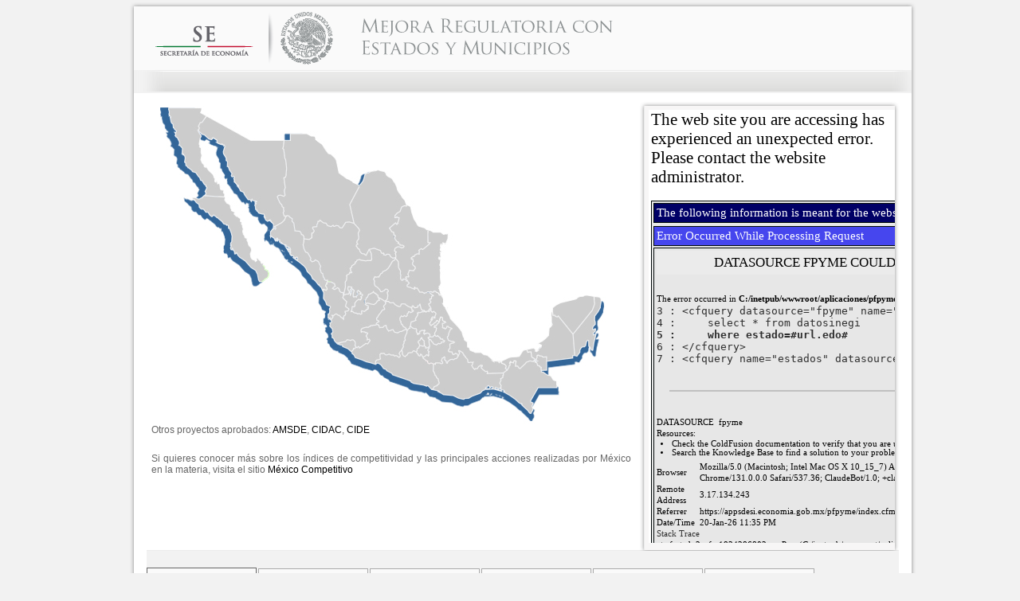

--- FILE ---
content_type: text/html;charset=UTF-8
request_url: https://appsdesi.economia.gob.mx/pfpyme/index.cfm?modo=27
body_size: 14133
content:

<!DOCTYPE html>
	<html lang="es">
	<head>
		<meta charset="utf-8" />
		<title>Proyectos aprobados por el Fondo PyME</title>
		<link rel="stylesheet" type="text/css" href="css/estilos.css" />
		<script type="text/javascript">

 			 var _gaq = _gaq || [];
			  _gaq.push(['_setAccount', 'UA-36675028-1']);
			  _gaq.push(['_trackPageview']);

			  (function() {
			    var ga = document.createElement('script'); ga.type = 'text/javascript'; ga.async = true;
			    ga.src = ('https:' == document.location.protocol ? 'https://ssl' : 'http://www') + '.google-analytics.com/ga.js';
			    var s = document.getElementsByTagName('script')[0]; s.parentNode.insertBefore(ga, s);
			  })();

		</script>
		<script>
			//Input the IDs of the IFRAMES you wish to dynamically resize to match its content height:
			//Separate each ID with a comma. Examples: ["myframe1", "myframe2"] or ["myframe"] or [] for none:
			var iframeids=["myframe"]
			
			//Should script hide iframe from browsers that don't support this script (non IE5+/NS6+ browsers. Recommended):
			var iframehide="yes"
			
			var getFFVersion=navigator.userAgent.substring(navigator.userAgent.indexOf("Firefox")).split("/")[1]
			var FFextraHeight=parseFloat(getFFVersion)>=0.1? 0 : 0 //extra height in px to add to iframe in FireFox 1.0+ browsers
			
			function resizeCaller() {
			var dyniframe=new Array()
			for (i=0; i<iframeids.length; i++){
			if (document.getElementById)
			resizeIframe(iframeids)
			//reveal iframe for lower end browsers? (see var above):
			if ((document.all || document.getElementById) && iframehide=="no"){
			var tempobj=document.all? document.all[iframeids] : document.getElementById(iframeids)
			tempobj.style.display="block"
			}
			}
			}	
			function resizeIframe(frameid){
			var currentfr=document.getElementById(frameid)
			if (currentfr && !window.opera){
			currentfr.style.display="block"
			if (currentfr.contentDocument && currentfr.contentDocument.body.offsetHeight) //ns6 syntax
			currentfr.height = currentfr.contentDocument.body.offsetHeight+FFextraHeight; 
			else if (currentfr.Document && currentfr.Document.body.scrollHeight) //ie5+ syntax
			currentfr.height = currentfr.Document.body.scrollHeight;
			if (currentfr.addEventListener)
			currentfr.addEventListener("load", readjustIframe, false)
			else if (currentfr.attachEvent){
			currentfr.detachEvent("onload", readjustIframe) // Bug fix line
			currentfr.attachEvent("onload", readjustIframe)
			}
			}
			}	
			function readjustIframe(loadevt) {
			var crossevt=(window.event)? event : loadevt
			var iframeroot=(crossevt.currentTarget)? crossevt.currentTarget : crossevt.srcElement
			if (iframeroot)
			resizeIframe(iframeroot.id);
			}	
			function loadintoIframe(iframeid, url){
			if (document.getElementById)
			document.getElementById(iframeid).src=url
			}	
			if (window.addEventListener)
			window.addEventListener("load", resizeCaller, false)
			else if (window.attachEvent)
			window.attachEvent("onload", resizeCaller)
			else
			window.onload=resizeCaller
		</script>
		<script type="text/javascript" src="css/jquery.min.js"></script>
		<script type="text/javascript" src="css/jquery.maphilight.min.js"></script>
		<script type="text/javascript">
			$(function() {
				$('.map').maphilight();	
				$('#bc').click(function(e) {
		            e.preventDefault();
					var data = $('#bc').mouseout().data('maphilight') || {};
		            data.alwaysOn = !data.alwaysOn;								
		            $('#bc').data('maphilight', data).trigger('alwaysOn.maphilight');					
		        });				
			});			
    	</script>
	</head>
<body>
<div id="cuerpo_principal">
	<div id="encabezado">
		<div id="firma_busqueda">
			<div id="firma"><a href="index.cfm" ></a></div>
			<div id="buscar">
				<div id="dominio">&nbsp;</div>				
			</div>
		</div>
		<div class="menu_principal"></div>
	</div>
	<div id="cuerpo">
		<section>
			<div class="renglon">
				<div class="cuadro A">
					<article class="D margen_derecho">						
						<img class="map" src="images/mapa1.png" border="0" ismap usemap="#mapa1.png">
						<map name="mapa1.png">
						<area shape="polygon" coords="25,3,50,78,64,88,75,106,74,113,97,114,89,96,72,76,69,63,67,33,66,24,72,14,66,7,68,2,23,2,24,3" title="Baja California" href="index.cfm?modo=2">
						<area shape="polygon" coords="59,118,81,140,86,137,103,155,105,174,107,183,137,209,142,222,152,216,141,193,137,196,128,185,132,177,121,155,115,141,102,122,96,115,67,115,60,117" title="Baja California Sur" href="index.cfm?modo=3">
						<area shape="polygon" coords="69,38,97,53,103,87,131,122,158,154,174,141,165,113,171,111,173,112,172,90,177,83,172,41,126,43,74,15,65,28,68,36" title="Sonora" href="index.cfm?modo=26">
						<area shape="polygon" coords="175,44,181,43,182,37,203,38,220,48,229,61,236,68,241,85,267,101,253,125,259,150,247,147,243,154,216,143,207,151,206,163,205,165,199,167,192,160,186,158,185,148,181,142,178,139,168,115,176,115,175,95,180,80,176,44" title="Chihuahua" href="index.cfm?modo=8">
						<area shape="polygon" coords="261,150,267,157,265,177,274,189,278,179,290,179,298,187,301,185,314,193,313,180,321,177,303,153,312,146,316,148,318,141,313,138,326,124,307,93,300,86,291,81,270,86,270,98,256,126,262,152" title="Coahuila" href="index.cfm?modo=5">
						<area shape="polygon" coords="313,194,319,220,325,219,328,215,328,209,331,208,336,201,334,199,333,191,341,185,342,179,347,179,355,173,352,172,354,158,335,146,330,127,327,126,317,137,320,139,319,149,311,150,306,155,323,177,323,180,316,182,315,196" title="Nuevo León" href="index.cfm?modo=19">
						<area shape="polygon" coords="328,221,327,228,334,230,338,229,350,237,361,230,369,237,368,227,369,224,369,177,374,169,377,162,355,159,356,172,345,183,333,194,338,202,334,209,328,219" title="Tamaulipas" href="index.cfm?modo=28">
						<area shape="polygon" coords="156,158,177,142,184,152,184,163,186,160,198,169,199,183,210,197,213,196,219,200,225,224,225,232,221,233,172,177,155,165,155,159" title="Sinaloa" href="index.cfm?modo=25">
						<area shape="polygon" coords="199,170,208,169,211,159,210,151,219,145,244,157,249,151,263,154,263,178,275,191,281,184,281,193,263,195,257,206,258,211,250,215,247,235,242,236,240,229,234,229,235,227,234,222,225,221,218,196,212,193,207,193,200,182,200,172" title="Durango" href="index.cfm?modo=10">
						<area shape="polygon" coords="248,236,253,233,252,228,260,228,261,238,265,232,270,235,270,242,262,249,263,254,259,255,257,261,265,261,267,257,278,256,276,249,277,236,283,233,302,245,304,230,294,234,285,225,284,215,289,216,312,193,303,188,296,189,289,182,282,182,283,194,268,197,265,199,262,207,263,213,253,216,250,237" title="Zacatecas" href="index.cfm?modo=32">
						<area shape="polygon" coords="304,247,316,250,323,250,337,254,343,252,348,257,355,256,358,253,356,249,358,239,351,239,338,232,326,230,324,220,317,220,312,200,288,220,288,229,295,233,302,227,306,237,306,248" title="San Luis Potosi" href="index.cfm?modo=24">
						<area shape="polygon" coords="228,267,230,252,224,250,220,243,221,235,226,233,228,224,232,224,233,230,239,235,250,243,250,249,251,255,248,265,243,265,238,263,230,267" title="Nayarit" href="index.cfm?modo=18">
						<area shape="polygon" coords="278,247,279,240,284,236,291,242,290,247,284,250,277,250" title="Aguascalientes" href="index.cfm?modo=1">
						<area shape="polygon" coords="239,299,230,286,232,282,230,279,229,278,229,271,240,267,249,269,253,259,254,245,250,237,257,237,257,231,260,242,268,237,259,252,255,261,259,264,277,260,280,258,280,252,294,244,297,246,294,261,290,267,290,272,272,279,269,283,276,286,282,298,264,304,261,294,251,296,238,298" title="Jalisco" href="index.cfm?modo=14">
						<area shape="polygon" coords="291,275,295,278,301,276,304,286,309,280,314,286,325,281,316,266,325,259,333,258,332,253,320,253,301,248,294,266,292,274" title="Guanajuato" href="index.cfm?modo=11">
						<area shape="polygon" coords="329,281,332,271,336,268,339,258,345,256,344,252,337,254,335,259,329,259,329,262,321,266,327,282,328,282" title="Queretaro" href="index.cfm?modo=22">
						<area shape="polygon" coords="241,300,254,309,258,304,259,298,254,298,241,299" title="Colima" href="index.cfm?modo=6">
						<area shape="polygon" coords="333,280,338,284,343,284,349,282,357,289,360,287,363,281,360,278,365,271,357,274,354,274,361,263,362,259,359,258,339,262,331,278" title="Hidalgo" href="index.cfm?modo=13">
						<area shape="polygon" coords="257,312,260,316,289,323,293,320,293,312,319,316,319,307,326,281,316,287,307,284,302,288,299,280,293,281,288,278,271,283,285,299,256,309,261,319" title="Michoacan" href="index.cfm?modo=16">
						<area shape="polygon" coords="324,315,334,311,340,303,339,298,344,290,349,295,349,304,355,305,354,287,349,288,345,285,340,290,332,282,326,285,321,310,324,314" title="Estado de México" href="index.cfm?modo=15">
						<area shape="polygon" coords="343,302,347,303,349,296,346,293,343,297,340,298,344,304" title="DF" href="index.cfm?modo=9">
						<area shape="polygon" coords="339,311,347,316,350,313,352,313,352,306,349,305,342,305,340,312" title="Morelos" href="index.cfm?modo=17">
						<area shape="polygon" coords="356,296,360,301,371,297,365,292,361,290,355,294" title="Tlaxcala" href="index.cfm?modo=29">
						<area shape="polygon" coords="365,271,373,266,373,281,377,278,383,280,379,290,385,298,381,304,381,311,392,316,394,309,406,322,409,322,411,330,419,326,431,337,450,337,450,327,443,322,432,322,429,314,420,310,405,307,401,302,395,282,385,272,370,250,371,244,369,237,363,234,357,235,360,241,360,250,364,257,359,270,370,270" title="Veracruz" href="index.cfm?modo=30">
						<area shape="polygon" coords="348,318,357,325,370,322,374,314,377,326,386,315,374,310,380,295,378,293,379,280,373,282,370,273,366,273,364,284,374,297,358,305,354,303,354,312,350,316" title="Puebla" href="index.cfm?modo=21">
						<area shape="polygon" coords="290,325,308,338,328,347,361,357,369,348,360,326,337,312,324,316,321,313,320,317,295,314,295,321,292,325" title="Guerrero" href="index.cfm?modo=12">
						<area shape="polygon" coords="363,359,379,366,388,366,402,367,424,358,444,358,442,346,446,340,423,338,419,328,410,333,407,324,403,324,397,313,392,318,388,320,386,319,380,326,374,322,366,325,362,325,370,341,360,359,371,362" title="Oaxaca" href="index.cfm?modo=20">
						<area shape="polygon" coords="447,358,480,387,485,381,485,374,483,369,491,354,513,353,513,348,499,334,488,321,476,321,466,329,464,326,461,322,456,323,452,333,446,343,446,361" title="Chiapas" href="index.cfm?modo=7">
						<area shape="polygon" coords="453,329,455,321,464,318,468,329,478,321,487,319,501,333,502,317,491,314,488,318,483,313,483,311,479,311,475,308,466,317,457,317,444,322,454,328" title="Tabasco" href="index.cfm?modo=27">
						<area shape="polygon" coords="481,313,481,307,488,305,494,308,497,300,494,296,509,286,511,269,511,262,515,265,517,265,535,289,536,315,534,319,502,322,502,315,496,314,491,313,489,318,480,313" title="Campeche" href="index.cfm?modo=4">
						<area shape="polygon" coords="512,262,509,251,540,241,553,238,560,241,561,254,535,290,517,262,513,262,513,262" title="Yucatan" href="index.cfm?modo=31">
						<area shape="polygon" coords="537,290,563,254,563,238,570,240,571,254,564,264,566,288,559,312,553,301,548,305,541,318,536,318,537,293" title="Quintana Roo" href="index.cfm?modo=23">
						</MAP>
						<div><p>Otros proyectos aprobados: <a href="index.cfm?modo=33">AMSDE</a>, <a href="index.cfm?modo=35">CIDAC</a>, <a href="index.cfm?modo=34">CIDE</a></p></div>
						<div class="separador"></div>
						<div><p>Si quieres conocer más sobre los índices de competitividad y las principales acciones realizadas por México en la materia, visita el sitio <a href="http://www.mexicocompetitivo.economia.gob.mx">M&eacute;xico Competitivo</a></p></div>
					</article>
	                <aside class="G">
	                	
							<iframe src="estado.cfm?edo=27" scrolling="auto" marginwidth="0" marginheight="0" frameborder="0" width="309" height="544" ></iframe>
							                	
	                 </aside>
				</div>
			</div>
		</section>  
		<section>
			<div class="renglon">
				<div class="cuadro C">
					
						<iframe id="myframe" name="calidad" src="tabs.cfm?edo=27" scrolling="no" marginwidth="0" marginheight="0" frameborder="0" width="944" ></iframe>
					
				</div>
			</div>			
		</section>      
	</div>
	<footer>
		<div id="pie">
			 <div style="clear: both; width: 100%; border-top: 1px solid #dedede; margin-bottom: 1px;"></div>
             <div style="border-top: 1px solid #dedede; border-bottom: 1px solid #dedede; font-family: 'Times New Roman', serif; font-size: 14px; color: #666666; text-align: center; padding: 14px 0px;">SECRETARÍA DE ECONOMÍA - ALGUNOS DERECHOS RESERVADOS © 2013 </div>
			 <div style="clear: both; width: 100%; border-top: 1px solid #dedede; margin-top: 1px;"></div>
			 <div style="clear:both; width: 100%;">
                
                <div style="float: left; border-top: 1px solid #dedede; border-bottom: 1px solid #dedede; width: 336px; height:1px; margin-top: 38px;"></div>
                <img src="images/logoSE_hoz.png" style="float:left; margin: 0px 24px;" height="70" width="220">
                <div style="float: left; border-top: 1px solid #dedede; border-bottom: 1px solid #dedede; width: 336px; height:1px; margin-top: 38px;"></div>
                <div style="clear: both; width: 100%;"></div>
            </div>
            
            <div style="margin: 32px auto 42px auto; text-align: center; font-family: 'Times New Roman', serif; font-weight: lighter; font-size: 13px;">
                <p style="color: #808080; line-height: 20px;">Alfonso Reyes No.30, Col. Hipódromo Condesa CP 06140, Del. Cuauhtémoc</p> 
                <p style="color: #808080; line-height: 20px;">México, Distrito Federal, Tel. (55) 5729-9100 | 01(800) 08 ECONOMIA [32-666] </p>                
            </div>			 	
		</div>		
	</footer>
</div>
</body>
</html>

--- FILE ---
content_type: text/html;charset=UTF-8
request_url: https://appsdesi.economia.gob.mx/pfpyme/estado.cfm?edo=27
body_size: 11516
content:
<link rel="stylesheet" type="text/css" href="css/estilo.css">
<!-- " ---></TD></TD></TD></TH></TH></TH></TR></TR></TR></TABLE></TABLE></TABLE></A></ABBREV></ACRONYM></ADDRESS></APPLET></AU></B></BANNER></BIG></BLINK></BLOCKQUOTE></BQ></CAPTION></CENTER></CITE></CODE></COMMENT></DEL></DFN></DIR></DIV></DL></EM></FIG></FN></FONT></FORM></FRAME></FRAMESET></H1></H2></H3></H4></H5></H6></HEAD></I></INS></KBD></LISTING></MAP></MARQUEE></MENU></MULTICOL></NOBR></NOFRAMES></NOSCRIPT></NOTE></OL></P></PARAM></PERSON></PLAINTEXT></PRE></Q></S></SAMP></SCRIPT></SELECT></SMALL></STRIKE></STRONG></SUB></SUP></TABLE></TD></TEXTAREA></TH></TITLE></TR></TT></U></UL></VAR></WBR></XMP>

    <font face="arial"></font>

    

    	<html>
    		<head>
    			<title>Error Occurred While Processing Request</title>


    <script language="JavaScript">
    function showHide(targetName) {
        if( document.getElementById ) { // NS6+
            target = document.getElementById(targetName);
        } else if( document.all ) { // IE4+
            target = document.all[targetName];
        }

        if( target ) {
            if( target.style.display == "none" ) {
                target.style.display = "inline";
            } else {
                target.style.display = "none";
            }
        }
    }
    </script>


    	    </head>
    	<body>

    <font style="COLOR: black; FONT: 16pt/18pt verdana">
    	The web site you are accessing has experienced an unexpected error.<br>
		Please contact the website administrator.
		
    </font>
	<br><br>
    <table border="1" cellpadding="3" bordercolor="#000808" bgcolor="#e7e7e7">
    <tr>
        <td bgcolor="#000066">
            <font style="COLOR: white; FONT: 11pt/13pt verdana" color="white">
            The following information is meant for the website developer for debugging purposes. 
            </font>
        </td>
    <tr>
    <tr>
        <td bgcolor="#4646EE">
            <font style="COLOR: white; FONT: 11pt/13pt verdana" color="white">
            Error Occurred While Processing Request
            </font>
        </td>
    </tr>
    <tr>
        <td>
            <font style="COLOR: black; FONT: 8pt/11pt verdana">
     

    <table width="500" cellpadding="0" cellspacing="0" border="0">
    <tr>
        <td id="tableProps2" align="left" valign="middle" width="500">
            <h1 id="textSection1" style="COLOR: black; FONT: 13pt/15pt verdana">
            Datasource fpyme could not be found.
            </h1>
        </td>
    </tr>
    <tr>
        <td id="tablePropsWidth" width="400" colspan="2">
            <font style="COLOR: black; FONT: 8pt/11pt verdana">
            
            </font>
        </td>
    </tr>
    <tr>
        <td height>&nbsp;</td>
    </tr>

    
        		<tr>
        			<td width="400" colspan="2">
        			<font style="COLOR: black; FONT: 8pt/11pt verdana">

        			The error occurred in <b>C&#x3a;&#x2f;inetpub&#x2f;wwwroot&#x2f;aplicaciones&#x2f;pfpyme&#x2f;estado.cfm&#x3a; line 5</b><br>

        			
        			</td>
        		</tr>
    		
    			<tr>
    			    <td colspan="2">

    				
    						<pre>3 : &lt;cfquery datasource=&quot;fpyme&quot; name=&quot;edo&quot;&gt;
4 : 	select * from datosinegi
<b>5 : 	where estado=#url.edo#</b>
6 : &lt;/cfquery&gt;
7 : &lt;cfquery name=&quot;estados&quot; datasource=&quot;estados&quot;&gt;
</pre>
    					

    			    </td>
    			</tr>
    			<tr>
    				<td colspan="2">
    					<hr color="#C0C0C0" noshade>
    				</td>
    			</tr>
    		
	<tr><td>
        
        <table border="0" cellpadding="0" cellspacing="0">
        
    	<tr>
    		<td><font style="COLOR: black; FONT: 8pt/11pt verdana">DATASOURCE</font></td>
    		<td><font style="COLOR: black; FONT: 8pt/11pt verdana">&nbsp;&nbsp;fpyme</font></td>
    	</tr>
            
        </table>
	</td></tr>
    
    <tr>
        <td colspan="2">
            <font style="COLOR: black; FONT: 8pt/11pt verdana">
            Resources:
            <ul>
	    
	<li>Check the <a href='http://www.adobe.com/go/prod_doc' target="new">ColdFusion documentation</a> to verify that you are using the correct syntax.</li>
	<li>Search the <a href='http://www.adobe.com/go/prod_support/' target="new">Knowledge Base</a> to find a solution to your problem.</li>

            </ul>
            <p>
        </td>
    </tr>
    
    <tr>
        <td colspan="2">
            <table border="0" cellpadding="0" cellspacing="0">
        	<tr>
        	    <td><font style="COLOR: black; FONT: 8pt/11pt verdana">Browser&nbsp;&nbsp;</td>
        		<td><font style="COLOR: black; FONT: 8pt/11pt verdana">Mozilla&#x2f;5.0 &#x28;Macintosh&#x3b; Intel Mac OS X 10_15_7&#x29; AppleWebKit&#x2f;537.36 &#x28;KHTML, like Gecko&#x29; Chrome&#x2f;131.0.0.0 Safari&#x2f;537.36&#x3b; ClaudeBot&#x2f;1.0&#x3b; &#x2b;claudebot&#x40;anthropic.com&#x29;</td>
        	</tr>
        	<tr>
        		<td><font style="COLOR: black; FONT: 8pt/11pt verdana">Remote Address&nbsp;&nbsp;</td>
        		<td><font style="COLOR: black; FONT: 8pt/11pt verdana">3.17.134.243</td>
        	</tr>
        	<tr>
        	    <td><font style="COLOR: black; FONT: 8pt/11pt verdana">Referrer&nbsp;&nbsp;</td>
        		<td><font style="COLOR: black; FONT: 8pt/11pt verdana">https&#x3a;&#x2f;&#x2f;appsdesi.economia.gob.mx&#x2f;pfpyme&#x2f;index.cfm&#x3f;modo&#x3d;27</td>
        	</tr>
        	<tr>
        	    <td><font style="COLOR: black; FONT: 8pt/11pt verdana">Date/Time&nbsp;&nbsp;</td>
        		<td><font style="COLOR: black; FONT: 8pt/11pt verdana">20-Jan-26 11:35 PM</td>
        	</tr>
            </table>
        </td>
    </tr>
    </table>
    
    
        <table width="500" cellpadding="0" cellspacing="0">
        <tr>
            <td valign="top">
                <font style="FONT: 8pt/11pt verdana;">
                Stack Trace 
            </td>
        </tr>
        <tr>
            <td id="cf_stacktrace" >
                <font style="COLOR: black; FONT: 8pt/11pt verdana">
                &#x9;at cfestado2ecfm1834286802.runPage&#x28;C&#x3a;&#x2f;inetpub&#x2f;wwwroot&#x2f;aplicaciones&#x2f;pfpyme&#x2f;estado.cfm&#x3a;5&#x29; &#xd;&#xa; &#x9;at cfestado2ecfm1834286802.runPage&#x28;C&#x3a;&#x2f;inetpub&#x2f;wwwroot&#x2f;aplicaciones&#x2f;pfpyme&#x2f;estado.cfm&#x3a;5&#x29; 
                <br />
                <br />
                <pre>java.sql.SQLException&#x3a; Datasource fpyme could not be found.&#xd;&#xa;&#x9;at coldfusion.sql.DataSrcImpl.validate&#x28;DataSrcImpl.java&#x3a;97&#x29;&#xd;&#xa;&#x9;at coldfusion.sql.SqlImpl.validate&#x28;SqlImpl.java&#x3a;299&#x29;&#xd;&#xa;&#x9;at coldfusion.tagext.sql.QueryTag.doValidate&#x28;QueryTag.java&#x3a;635&#x29;&#xd;&#xa;&#x9;at coldfusion.tagext.sql.QueryTag.doAfterBody&#x28;QueryTag.java&#x3a;623&#x29;&#xd;&#xa;&#x9;at cfestado2ecfm1834286802.runPage&#x28;C&#x3a;&#x5c;inetpub&#x5c;wwwroot&#x5c;aplicaciones&#x5c;pfpyme&#x5c;estado.cfm&#x3a;5&#x29;&#xd;&#xa;&#x9;at coldfusion.runtime.CfJspPage.invoke&#x28;CfJspPage.java&#x3a;244&#x29;&#xd;&#xa;&#x9;at coldfusion.tagext.lang.IncludeTag.doStartTag&#x28;IncludeTag.java&#x3a;446&#x29;&#xd;&#xa;&#x9;at coldfusion.filter.CfincludeFilter.invoke&#x28;CfincludeFilter.java&#x3a;65&#x29;&#xd;&#xa;&#x9;at coldfusion.filter.IpFilter.invoke&#x28;IpFilter.java&#x3a;64&#x29;&#xd;&#xa;&#x9;at coldfusion.filter.ApplicationFilter.invoke&#x28;ApplicationFilter.java&#x3a;451&#x29;&#xd;&#xa;&#x9;at coldfusion.filter.RequestMonitorFilter.invoke&#x28;RequestMonitorFilter.java&#x3a;48&#x29;&#xd;&#xa;&#x9;at coldfusion.filter.MonitoringFilter.invoke&#x28;MonitoringFilter.java&#x3a;40&#x29;&#xd;&#xa;&#x9;at coldfusion.filter.PathFilter.invoke&#x28;PathFilter.java&#x3a;112&#x29;&#xd;&#xa;&#x9;at coldfusion.filter.LicenseFilter.invoke&#x28;LicenseFilter.java&#x3a;30&#x29;&#xd;&#xa;&#x9;at coldfusion.filter.ExceptionFilter.invoke&#x28;ExceptionFilter.java&#x3a;94&#x29;&#xd;&#xa;&#x9;at coldfusion.filter.BrowserDebugFilter.invoke&#x28;BrowserDebugFilter.java&#x3a;79&#x29;&#xd;&#xa;&#x9;at coldfusion.filter.ClientScopePersistenceFilter.invoke&#x28;ClientScopePersistenceFilter.java&#x3a;28&#x29;&#xd;&#xa;&#x9;at coldfusion.filter.BrowserFilter.invoke&#x28;BrowserFilter.java&#x3a;38&#x29;&#xd;&#xa;&#x9;at coldfusion.filter.NoCacheFilter.invoke&#x28;NoCacheFilter.java&#x3a;58&#x29;&#xd;&#xa;&#x9;at coldfusion.filter.GlobalsFilter.invoke&#x28;GlobalsFilter.java&#x3a;38&#x29;&#xd;&#xa;&#x9;at coldfusion.filter.DatasourceFilter.invoke&#x28;DatasourceFilter.java&#x3a;22&#x29;&#xd;&#xa;&#x9;at coldfusion.filter.CachingFilter.invoke&#x28;CachingFilter.java&#x3a;62&#x29;&#xd;&#xa;&#x9;at coldfusion.CfmServlet.service&#x28;CfmServlet.java&#x3a;219&#x29;&#xd;&#xa;&#x9;at coldfusion.bootstrap.BootstrapServlet.service&#x28;BootstrapServlet.java&#x3a;89&#x29;&#xd;&#xa;&#x9;at org.apache.catalina.core.ApplicationFilterChain.internalDoFilter&#x28;ApplicationFilterChain.java&#x3a;303&#x29;&#xd;&#xa;&#x9;at org.apache.catalina.core.ApplicationFilterChain.doFilter&#x28;ApplicationFilterChain.java&#x3a;208&#x29;&#xd;&#xa;&#x9;at coldfusion.monitor.event.MonitoringServletFilter.doFilter&#x28;MonitoringServletFilter.java&#x3a;42&#x29;&#xd;&#xa;&#x9;at coldfusion.bootstrap.BootstrapFilter.doFilter&#x28;BootstrapFilter.java&#x3a;46&#x29;&#xd;&#xa;&#x9;at org.apache.catalina.core.ApplicationFilterChain.internalDoFilter&#x28;ApplicationFilterChain.java&#x3a;241&#x29;&#xd;&#xa;&#x9;at org.apache.catalina.core.ApplicationFilterChain.doFilter&#x28;ApplicationFilterChain.java&#x3a;208&#x29;&#xd;&#xa;&#x9;at org.apache.catalina.core.StandardWrapperValve.invoke&#x28;StandardWrapperValve.java&#x3a;220&#x29;&#xd;&#xa;&#x9;at org.apache.catalina.core.StandardContextValve.invoke&#x28;StandardContextValve.java&#x3a;122&#x29;&#xd;&#xa;&#x9;at org.apache.catalina.authenticator.AuthenticatorBase.invoke&#x28;AuthenticatorBase.java&#x3a;505&#x29;&#xd;&#xa;&#x9;at org.apache.catalina.core.StandardHostValve.invoke&#x28;StandardHostValve.java&#x3a;169&#x29;&#xd;&#xa;&#x9;at org.apache.catalina.valves.ErrorReportValve.invoke&#x28;ErrorReportValve.java&#x3a;103&#x29;&#xd;&#xa;&#x9;at org.apache.catalina.valves.AccessLogValve.invoke&#x28;AccessLogValve.java&#x3a;956&#x29;&#xd;&#xa;&#x9;at org.apache.catalina.core.StandardEngineValve.invoke&#x28;StandardEngineValve.java&#x3a;116&#x29;&#xd;&#xa;&#x9;at org.apache.catalina.connector.CoyoteAdapter.service&#x28;CoyoteAdapter.java&#x3a;450&#x29;&#xd;&#xa;&#x9;at org.apache.coyote.ajp.AjpProcessor.process&#x28;AjpProcessor.java&#x3a;197&#x29;&#xd;&#xa;&#x9;at org.apache.coyote.AbstractProtocol&#x24;AbstractConnectionHandler.process&#x28;AbstractProtocol.java&#x3a;625&#x29;&#xd;&#xa;&#x9;at org.apache.tomcat.util.net.JIoEndpoint&#x24;SocketProcessor.run&#x28;JIoEndpoint.java&#x3a;316&#x29;&#xd;&#xa;&#x9;at java.util.concurrent.ThreadPoolExecutor&#x24;Worker.runTask&#x28;ThreadPoolExecutor.java&#x3a;886&#x29;&#xd;&#xa;&#x9;at java.util.concurrent.ThreadPoolExecutor&#x24;Worker.run&#x28;ThreadPoolExecutor.java&#x3a;908&#x29;&#xd;&#xa;&#x9;at org.apache.tomcat.util.threads.TaskThread&#x24;WrappingRunnable.run&#x28;TaskThread.java&#x3a;61&#x29;&#xd;&#xa;&#x9;at java.lang.Thread.run&#x28;Thread.java&#x3a;662&#x29;&#xd;&#xa;</pre></td>
            </tr>
        </table>
    
    </font>
        </td>
    </tr>
    </table>
    </body></html>

    
    

--- FILE ---
content_type: text/html;charset=UTF-8
request_url: https://appsdesi.economia.gob.mx/pfpyme/tabs.cfm?edo=27
body_size: 12209
content:
<link rel="stylesheet" type="text/css" href="css/estilos.css">
<link rel="stylesheet" type="text/css" href="css/basic.css">
<link rel="stylesheet" type="text/css" href="css/tabs.css">
<div class="renglon">
	<div class="cuadro A">		
		<div id="header">
			<ul id="primary">
				<li><span>Proyectos</span></li>
				
					<li><a href="doing.cfm?edo=27">DOING BUSSINES</a></li>
					<li><a href="cide.cfm?edo=27">CIDE</a></li>
					<li><a href="egap.cfm?edo=27">EGAP</a></li>
					<li><a href="imco.cfm?edo=27">IMCO (URBANO)</a></li>
					<li><a href="imcoe.cfm?edo=27">IMCO (ESTATAL)</a></li>
				
			</ul>
		</div>
		<div id="main">
			<div id="contents">
				<!-- " ---></TD></TD></TD></TH></TH></TH></TR></TR></TR></TABLE></TABLE></TABLE></A></ABBREV></ACRONYM></ADDRESS></APPLET></AU></B></BANNER></BIG></BLINK></BLOCKQUOTE></BQ></CAPTION></CENTER></CITE></CODE></COMMENT></DEL></DFN></DIR></DIV></DL></EM></FIG></FN></FONT></FORM></FRAME></FRAMESET></H1></H2></H3></H4></H5></H6></HEAD></I></INS></KBD></LISTING></MAP></MARQUEE></MENU></MULTICOL></NOBR></NOFRAMES></NOSCRIPT></NOTE></OL></P></PARAM></PERSON></PLAINTEXT></PRE></Q></S></SAMP></SCRIPT></SELECT></SMALL></STRIKE></STRONG></SUB></SUP></TABLE></TD></TEXTAREA></TH></TITLE></TR></TT></U></UL></VAR></WBR></XMP>

    <font face="arial"></font>

    

    	<html>
    		<head>
    			<title>Error Occurred While Processing Request</title>


    <script language="JavaScript">
    function showHide(targetName) {
        if( document.getElementById ) { // NS6+
            target = document.getElementById(targetName);
        } else if( document.all ) { // IE4+
            target = document.all[targetName];
        }

        if( target ) {
            if( target.style.display == "none" ) {
                target.style.display = "inline";
            } else {
                target.style.display = "none";
            }
        }
    }
    </script>


    	    </head>
    	<body>

    <font style="COLOR: black; FONT: 16pt/18pt verdana">
    	The web site you are accessing has experienced an unexpected error.<br>
		Please contact the website administrator.
		
    </font>
	<br><br>
    <table border="1" cellpadding="3" bordercolor="#000808" bgcolor="#e7e7e7">
    <tr>
        <td bgcolor="#000066">
            <font style="COLOR: white; FONT: 11pt/13pt verdana" color="white">
            The following information is meant for the website developer for debugging purposes. 
            </font>
        </td>
    <tr>
    <tr>
        <td bgcolor="#4646EE">
            <font style="COLOR: white; FONT: 11pt/13pt verdana" color="white">
            Error Occurred While Processing Request
            </font>
        </td>
    </tr>
    <tr>
        <td>
            <font style="COLOR: black; FONT: 8pt/11pt verdana">
     

    <table width="500" cellpadding="0" cellspacing="0" border="0">
    <tr>
        <td id="tableProps2" align="left" valign="middle" width="500">
            <h1 id="textSection1" style="COLOR: black; FONT: 13pt/15pt verdana">
            Datasource estados could not be found.
            </h1>
        </td>
    </tr>
    <tr>
        <td id="tablePropsWidth" width="400" colspan="2">
            <font style="COLOR: black; FONT: 8pt/11pt verdana">
            
            </font>
        </td>
    </tr>
    <tr>
        <td height>&nbsp;</td>
    </tr>

    
        		<tr>
        			<td width="400" colspan="2">
        			<font style="COLOR: black; FONT: 8pt/11pt verdana">

        			The error occurred in <b>C&#x3a;&#x2f;inetpub&#x2f;wwwroot&#x2f;aplicaciones&#x2f;pfpyme&#x2f;tabs.cfm&#x3a; line 22</b><br>

        			
        			</td>
        		</tr>
    		
    			<tr>
    			    <td colspan="2">

    				
    						<pre>20 : 				&lt;cfquery name=&quot;estados&quot; datasource=&quot;estados&quot;&gt;
21 : 					SELECT * FROM estados
<b>22 : 					where idedo = #url.edo#</b>
23 : 				&lt;/cfquery&gt;
24 : 				&lt;div class=&quot;titulo_nota&quot; align=&quot;center&quot;&gt;&lt;cfoutput&gt;#estados.estado#&lt;/cfoutput&gt;&lt;/div&gt;	
</pre>
    					

    			    </td>
    			</tr>
    			<tr>
    				<td colspan="2">
    					<hr color="#C0C0C0" noshade>
    				</td>
    			</tr>
    		
	<tr><td>
        
        <table border="0" cellpadding="0" cellspacing="0">
        
    	<tr>
    		<td><font style="COLOR: black; FONT: 8pt/11pt verdana">DATASOURCE</font></td>
    		<td><font style="COLOR: black; FONT: 8pt/11pt verdana">&nbsp;&nbsp;estados</font></td>
    	</tr>
            
        </table>
	</td></tr>
    
    <tr>
        <td colspan="2">
            <font style="COLOR: black; FONT: 8pt/11pt verdana">
            Resources:
            <ul>
	    
	<li>Check the <a href='http://www.adobe.com/go/prod_doc' target="new">ColdFusion documentation</a> to verify that you are using the correct syntax.</li>
	<li>Search the <a href='http://www.adobe.com/go/prod_support/' target="new">Knowledge Base</a> to find a solution to your problem.</li>

            </ul>
            <p>
        </td>
    </tr>
    
    <tr>
        <td colspan="2">
            <table border="0" cellpadding="0" cellspacing="0">
        	<tr>
        	    <td><font style="COLOR: black; FONT: 8pt/11pt verdana">Browser&nbsp;&nbsp;</td>
        		<td><font style="COLOR: black; FONT: 8pt/11pt verdana">Mozilla&#x2f;5.0 &#x28;Macintosh&#x3b; Intel Mac OS X 10_15_7&#x29; AppleWebKit&#x2f;537.36 &#x28;KHTML, like Gecko&#x29; Chrome&#x2f;131.0.0.0 Safari&#x2f;537.36&#x3b; ClaudeBot&#x2f;1.0&#x3b; &#x2b;claudebot&#x40;anthropic.com&#x29;</td>
        	</tr>
        	<tr>
        		<td><font style="COLOR: black; FONT: 8pt/11pt verdana">Remote Address&nbsp;&nbsp;</td>
        		<td><font style="COLOR: black; FONT: 8pt/11pt verdana">3.17.134.243</td>
        	</tr>
        	<tr>
        	    <td><font style="COLOR: black; FONT: 8pt/11pt verdana">Referrer&nbsp;&nbsp;</td>
        		<td><font style="COLOR: black; FONT: 8pt/11pt verdana">https&#x3a;&#x2f;&#x2f;appsdesi.economia.gob.mx&#x2f;pfpyme&#x2f;index.cfm&#x3f;modo&#x3d;27</td>
        	</tr>
        	<tr>
        	    <td><font style="COLOR: black; FONT: 8pt/11pt verdana">Date/Time&nbsp;&nbsp;</td>
        		<td><font style="COLOR: black; FONT: 8pt/11pt verdana">20-Jan-26 11:35 PM</td>
        	</tr>
            </table>
        </td>
    </tr>
    </table>
    
    
        <table width="500" cellpadding="0" cellspacing="0">
        <tr>
            <td valign="top">
                <font style="FONT: 8pt/11pt verdana;">
                Stack Trace 
            </td>
        </tr>
        <tr>
            <td id="cf_stacktrace" >
                <font style="COLOR: black; FONT: 8pt/11pt verdana">
                &#x9;at cftabs2ecfm600807413.runPage&#x28;C&#x3a;&#x2f;inetpub&#x2f;wwwroot&#x2f;aplicaciones&#x2f;pfpyme&#x2f;tabs.cfm&#x3a;22&#x29; &#xd;&#xa; &#x9;at cftabs2ecfm600807413.runPage&#x28;C&#x3a;&#x2f;inetpub&#x2f;wwwroot&#x2f;aplicaciones&#x2f;pfpyme&#x2f;tabs.cfm&#x3a;22&#x29; 
                <br />
                <br />
                <pre>java.sql.SQLException&#x3a; Datasource estados could not be found.&#xd;&#xa;&#x9;at coldfusion.sql.DataSrcImpl.validate&#x28;DataSrcImpl.java&#x3a;97&#x29;&#xd;&#xa;&#x9;at coldfusion.sql.SqlImpl.validate&#x28;SqlImpl.java&#x3a;299&#x29;&#xd;&#xa;&#x9;at coldfusion.tagext.sql.QueryTag.doValidate&#x28;QueryTag.java&#x3a;635&#x29;&#xd;&#xa;&#x9;at coldfusion.tagext.sql.QueryTag.doAfterBody&#x28;QueryTag.java&#x3a;623&#x29;&#xd;&#xa;&#x9;at cftabs2ecfm600807413.runPage&#x28;C&#x3a;&#x5c;inetpub&#x5c;wwwroot&#x5c;aplicaciones&#x5c;pfpyme&#x5c;tabs.cfm&#x3a;22&#x29;&#xd;&#xa;&#x9;at coldfusion.runtime.CfJspPage.invoke&#x28;CfJspPage.java&#x3a;244&#x29;&#xd;&#xa;&#x9;at coldfusion.tagext.lang.IncludeTag.doStartTag&#x28;IncludeTag.java&#x3a;446&#x29;&#xd;&#xa;&#x9;at coldfusion.filter.CfincludeFilter.invoke&#x28;CfincludeFilter.java&#x3a;65&#x29;&#xd;&#xa;&#x9;at coldfusion.filter.IpFilter.invoke&#x28;IpFilter.java&#x3a;64&#x29;&#xd;&#xa;&#x9;at coldfusion.filter.ApplicationFilter.invoke&#x28;ApplicationFilter.java&#x3a;451&#x29;&#xd;&#xa;&#x9;at coldfusion.filter.RequestMonitorFilter.invoke&#x28;RequestMonitorFilter.java&#x3a;48&#x29;&#xd;&#xa;&#x9;at coldfusion.filter.MonitoringFilter.invoke&#x28;MonitoringFilter.java&#x3a;40&#x29;&#xd;&#xa;&#x9;at coldfusion.filter.PathFilter.invoke&#x28;PathFilter.java&#x3a;112&#x29;&#xd;&#xa;&#x9;at coldfusion.filter.LicenseFilter.invoke&#x28;LicenseFilter.java&#x3a;30&#x29;&#xd;&#xa;&#x9;at coldfusion.filter.ExceptionFilter.invoke&#x28;ExceptionFilter.java&#x3a;94&#x29;&#xd;&#xa;&#x9;at coldfusion.filter.BrowserDebugFilter.invoke&#x28;BrowserDebugFilter.java&#x3a;79&#x29;&#xd;&#xa;&#x9;at coldfusion.filter.ClientScopePersistenceFilter.invoke&#x28;ClientScopePersistenceFilter.java&#x3a;28&#x29;&#xd;&#xa;&#x9;at coldfusion.filter.BrowserFilter.invoke&#x28;BrowserFilter.java&#x3a;38&#x29;&#xd;&#xa;&#x9;at coldfusion.filter.NoCacheFilter.invoke&#x28;NoCacheFilter.java&#x3a;58&#x29;&#xd;&#xa;&#x9;at coldfusion.filter.GlobalsFilter.invoke&#x28;GlobalsFilter.java&#x3a;38&#x29;&#xd;&#xa;&#x9;at coldfusion.filter.DatasourceFilter.invoke&#x28;DatasourceFilter.java&#x3a;22&#x29;&#xd;&#xa;&#x9;at coldfusion.filter.CachingFilter.invoke&#x28;CachingFilter.java&#x3a;62&#x29;&#xd;&#xa;&#x9;at coldfusion.CfmServlet.service&#x28;CfmServlet.java&#x3a;219&#x29;&#xd;&#xa;&#x9;at coldfusion.bootstrap.BootstrapServlet.service&#x28;BootstrapServlet.java&#x3a;89&#x29;&#xd;&#xa;&#x9;at org.apache.catalina.core.ApplicationFilterChain.internalDoFilter&#x28;ApplicationFilterChain.java&#x3a;303&#x29;&#xd;&#xa;&#x9;at org.apache.catalina.core.ApplicationFilterChain.doFilter&#x28;ApplicationFilterChain.java&#x3a;208&#x29;&#xd;&#xa;&#x9;at coldfusion.monitor.event.MonitoringServletFilter.doFilter&#x28;MonitoringServletFilter.java&#x3a;42&#x29;&#xd;&#xa;&#x9;at coldfusion.bootstrap.BootstrapFilter.doFilter&#x28;BootstrapFilter.java&#x3a;46&#x29;&#xd;&#xa;&#x9;at org.apache.catalina.core.ApplicationFilterChain.internalDoFilter&#x28;ApplicationFilterChain.java&#x3a;241&#x29;&#xd;&#xa;&#x9;at org.apache.catalina.core.ApplicationFilterChain.doFilter&#x28;ApplicationFilterChain.java&#x3a;208&#x29;&#xd;&#xa;&#x9;at org.apache.catalina.core.StandardWrapperValve.invoke&#x28;StandardWrapperValve.java&#x3a;220&#x29;&#xd;&#xa;&#x9;at org.apache.catalina.core.StandardContextValve.invoke&#x28;StandardContextValve.java&#x3a;122&#x29;&#xd;&#xa;&#x9;at org.apache.catalina.authenticator.AuthenticatorBase.invoke&#x28;AuthenticatorBase.java&#x3a;505&#x29;&#xd;&#xa;&#x9;at org.apache.catalina.core.StandardHostValve.invoke&#x28;StandardHostValve.java&#x3a;169&#x29;&#xd;&#xa;&#x9;at org.apache.catalina.valves.ErrorReportValve.invoke&#x28;ErrorReportValve.java&#x3a;103&#x29;&#xd;&#xa;&#x9;at org.apache.catalina.valves.AccessLogValve.invoke&#x28;AccessLogValve.java&#x3a;956&#x29;&#xd;&#xa;&#x9;at org.apache.catalina.core.StandardEngineValve.invoke&#x28;StandardEngineValve.java&#x3a;116&#x29;&#xd;&#xa;&#x9;at org.apache.catalina.connector.CoyoteAdapter.service&#x28;CoyoteAdapter.java&#x3a;450&#x29;&#xd;&#xa;&#x9;at org.apache.coyote.ajp.AjpProcessor.process&#x28;AjpProcessor.java&#x3a;197&#x29;&#xd;&#xa;&#x9;at org.apache.coyote.AbstractProtocol&#x24;AbstractConnectionHandler.process&#x28;AbstractProtocol.java&#x3a;625&#x29;&#xd;&#xa;&#x9;at org.apache.tomcat.util.net.JIoEndpoint&#x24;SocketProcessor.run&#x28;JIoEndpoint.java&#x3a;316&#x29;&#xd;&#xa;&#x9;at java.util.concurrent.ThreadPoolExecutor&#x24;Worker.runTask&#x28;ThreadPoolExecutor.java&#x3a;886&#x29;&#xd;&#xa;&#x9;at java.util.concurrent.ThreadPoolExecutor&#x24;Worker.run&#x28;ThreadPoolExecutor.java&#x3a;908&#x29;&#xd;&#xa;&#x9;at org.apache.tomcat.util.threads.TaskThread&#x24;WrappingRunnable.run&#x28;TaskThread.java&#x3a;61&#x29;&#xd;&#xa;&#x9;at java.lang.Thread.run&#x28;Thread.java&#x3a;662&#x29;&#xd;&#xa;</pre></td>
            </tr>
        </table>
    
    </font>
        </td>
    </tr>
    </table>
    </body></html>

    
    

--- FILE ---
content_type: text/css
request_url: https://appsdesi.economia.gob.mx/pfpyme/css/estilos.css
body_size: 53306
content:
/* Dirección General de Informática 2012 */
@font-face {
  font-family: 'trajan';
  src: url("trajan_pro_regular-webfont.eot");
  src: url("trajan_pro_regular-webfont.eot?#iefix") format("embedded-opentype"), url("trajan_pro_regular-webfont.woff") format("woff"), url("trajan_pro_regular-webfont.ttf") format("truetype"), url("trajan_pro_regular-webfont.svg#TrajanProRegular") format("svg");
  font-weight: normal;
  font-style: normal;
}

html{
	background-color:#f2f2f2; 
	margin-right: auto;
	margin-left: auto;
	padding:0;
	font: 1em Arial;
}

body {
	width: 59em;
	background-color:#f2f2f2;
	color:#2F2F2F;
	margin-right: auto;
	margin-left: auto;
	font: 1em Arial;
}

#cuerpo_principal {
	width: 61em;
	margin-right: auto;
	margin-left: auto;
	-moz-box-shadow: 0 0 5px #888;
	-webkit-box-shadow: 0 0 5px#888;
	box-shadow: 0 0 5px #888;
}

/* @group Encabezado */

#encabezado {
	display: block;
	overflow: hidden;
	height: 6.8em;
}

/* @group Barra de Herramietas */

#barra_herramientas {
	overflow: hidden;
	height: 1.8em;
	background-color: transparent;
}

area {
   background-color:transparent;
   }
area:hover {
   background-color:red;
   }

login{
	width:420px;
	padding:5px;
	float:inherit;
	margin-left:250px;	
	border-left:1px solid #ebebeb;
	background-color: #F7F6F6;
	-moz-box-shadow: 0 0 5px #888;
	-webkit-box-shadow: 0 0 5px#888;
	box-shadow: 0 0 5px #888;
}
label {
	float: left; 
	clear: left; 
	margin: 11px 20px 0 0; 
	width: 110px;
	text-align: right; 
	font-size: 12px; 
	color: #818286; 
	text-transform: uppercase; 
	text-shadow: 0px 1px 0px #f2f2f2;
}
formulario{
	width:37em;
	float:inherit;
}
formulario label {
	float: left; 
	clear: left; 
	margin: 0 20px 0 0; 
	width: 190px;
	text-align: right; 
	font-size: 12px; 
	font-weight:bold;
	color: #818286; 
	text-transform: uppercase; 
	text-shadow: 0px 1px 0px #f2f2f2;
}

input[type=text],[type=password] {
	width: 160px;
	padding: 5px 5px 5px 5px; 
	margin: 0 0 10px 0; 
	background: #e7e7e9;
	background: -moz-linear-gradient(top, #fff 0%, #e7e7e9 20%); /* firefox */
	background: -webkit-gradient(linear, left top, left bottom, color-stop(0%,#fff), color-stop(20%,#e7e7e9)); /* webkit */
	border-radius: 5px; 
	-moz-border-radius: 5px; 
	-webkit-border-radius: 5px;
	-moz-box-shadow: 0px 1px 0px #f2f2f2;
	-webkit-box-shadow: 0px 1px 0px #f2f2f2;
	font-family: sans-serif; 
	font-size: 12px; 
	color: #666; 
	text-transform: uppercase; 
	text-shadow: 0px -1px 0px #a9b0b7; 
}
input[type=email] {
	width: 260px;
	padding: 5px 5px 5px 5px; 
	margin: 0 0 10px 0; 
	background: #e7e7e9;
	background: -moz-linear-gradient(top, #fff 0%, #e7e7e9 20%); /* firefox */
	background: -webkit-gradient(linear, left top, left bottom, color-stop(0%,#fff), color-stop(20%,#e7e7e9)); /* webkit */
	border-radius: 5px; 
	-moz-border-radius: 5px; 
	-webkit-border-radius: 5px;
	-moz-box-shadow: 0px 1px 0px #f2f2f2;
	-webkit-box-shadow: 0px 1px 0px #f2f2f2;
	font-family: sans-serif; 
	font-size: 12px; 
	color: #666; 
	text-transform: lowercase; 
	text-shadow: 0px -1px 0px #a9b0b7; 
}

formulario input[type=text] {
	width: 250px;
	padding: 5px 5px 5px 5px; 
	margin: 0 0 10px 0; 
	background: #e7e7e9;
	background: -moz-linear-gradient(top, #fff 0%, #e7e7e9 20%); /* firefox */
	background: -webkit-gradient(linear, left top, left bottom, color-stop(0%,#fff), color-stop(20%,#e7e7e9)); /* webkit */
	border-radius: 5px; 
	-moz-border-radius: 5px; 
	-webkit-border-radius: 5px;
	-moz-box-shadow: 0px 1px 0px #f2f2f2;
	-webkit-box-shadow: 0px 1px 0px #f2f2f2;
	font-family: sans-serif; 
	font-size: 12px; 
	color: #666; 
	text-transform: uppercase; 
	text-shadow: 0px -1px 0px #a9b0b7; 
}
formulario input[type=email] {
	width: 250px;
	padding: 5px 5px 5px 5px; 
	margin: 0 0 10px 0; 
	background: #e7e7e9;
	background: -moz-linear-gradient(top, #fff 0%, #e7e7e9 20%); /* firefox */
	background: -webkit-gradient(linear, left top, left bottom, color-stop(0%,#fff), color-stop(20%,#e7e7e9)); /* webkit */
	border-radius: 5px; 
	-moz-border-radius: 5px; 
	-webkit-border-radius: 5px;
	-moz-box-shadow: 0px 1px 0px #f2f2f2;
	-webkit-box-shadow: 0px 1px 0px #f2f2f2;
	font-family: sans-serif; 
	font-size: 12px; 
	color: #666; 
	text-transform: lowercase; 
	text-shadow: 0px -1px 0px #a9b0b7; 
}
input:-webkit-input-placeholder  {
    	color: #19a0c2; text-shadow: 0px -1px 0px #e7e7e9;  
	}
input:-moz-placeholder {
	    color: #19a0c2; text-shadow: 0px -1px 0px #e7e7e9; 
	}
formulario textarea {
	padding: 5px 5px 5px 5px; 
	margin: 0 0 10px 0; 
	background: #e7e7e9;
	background: -moz-linear-gradient(top, #fff 0%, #e7e7e9 20%); /* firefox */
	background: -webkit-gradient(linear, left top, left bottom, color-stop(0%,#fff), color-stop(20%,#e7e7e9)); /* webkit */
	border-radius: 5px; 
	-moz-border-radius: 5px; 
	-webkit-border-radius: 5px;
	-moz-box-shadow: 0px 1px 0px #f2f2f2;
	-webkit-box-shadow: 0px 1px 0px #f2f2f2;
	font-family: sans-serif; 
	font-size: 12px; 
	color: #666; 
	text-transform: uppercase; 
	text-shadow: 0px -1px 0px #a9b0b7; 
}
formulario textarea:-webkit-input-placeholder  {
    	color: #19a0c2; text-shadow: 0px -1px 0px #e7e7e9;  
	}
formulario textarea:-moz-placeholder {
	    color: #19a0c2; text-shadow: 0px -1px 0px #e7e7e9; 
	}
select {
	width: 260px;
	padding: 5px 5px 5px 5px; 
	margin: 0 0 10px 0; 
	background: #e7e7e9;
	background: -moz-linear-gradient(top, #fff 0%, #e7e7e9 20%); /* firefox */
	background: -webkit-gradient(linear, left top, left bottom, color-stop(0%,#fff), color-stop(20%,#e7e7e9)); /* webkit */
	border-radius: 5px; 
	-moz-border-radius: 5px; 
	-webkit-border-radius: 5px;
	-moz-box-shadow: 0px 1px 0px #f2f2f2;
	-webkit-box-shadow: 0px 1px 0px #f2f2f2;
	font-family: sans-serif; 
	font-size: 11px; 
	color: #666; 
	text-transform: uppercase; 
	text-shadow: 0px -1px 0px #a9b0b7; 
}
formulario input[type=checkbox] {
	display:table-column;	
	font-family: sans-serif; 
	font-size: 11px; 
	color: #666; 
	text-transform: uppercase;
}
invalid { background-color: red; }

 
/* @end */

#firma_busqueda {
	height: 5em;
	display: block;
	overflow: hidden;
	background-image: url(../images/header.png);
}

#firma a {
	position:absolute;
	height: 7em;
	width: 18em;
	float: left;
}

#firma_nombre {
	color: white;
	width: 14em;
	height: 4em;
	display: block;
	float: left;
	text-align: center;
	padding: .5em;
}

#buscar {
	display: table;
	float: right;
	padding-right: 1em;
	height: 2.5em;
	padding-top: .2em;
	text-align: right;
}

#dominio {
	color: white;
	font-size: 2em;	
}

#responsable {
	position:relative;
	top:5px;
	height:105px;
	left:220px;
	width:235px;
	text-align: right;	
}

#area {
	float:right;
	color: #666;
	font-size:12px;
	font-weight:bold;
	width:230px;
	height:50px;
}

#sistema {
	float:right;
	color:#fff;
	font-size:12px;	
	font-weight:bold;
	width:230px;
	height:55px;
}

/* @group Menu */

.menu_principal {
	height: 1.7em;
	display: block;
	overflow: hidden;
	background-image: url(../images/menu_hor_back.png);
	margin-top: 0;	
}

.menu_principal ul{
	height: 2em;
	list-style:none;
	margin:0;
	padding:0;	
	text-align: center;
}
.menu_principal li{
	display: inline-block;
	font-weight: bold;
	background-color: transparent;
	margin-bottom: 0;
	font-family:Arial, Helvetica, sans-serif;
	font-size: 14px;
	color:#FFFFFF;
	border-right: 1px solid #ccc;
}
.menu_principal li a{
	color: white;
	display:block;
	line-height: 2em;
	text-align:center;
	text-decoration:none;
	padding: 0px .5em;
}
.menu_principal li a:hover{
	text-decoration: none;
	color: #ffffff;
	background: #349cc8;
}
			
.menu_principal li ul{
	background: #349cc8;
	border-bottom: 2px solid #ff0;
	display:none;
	height:auto;
	/*filter:alpha(opacity=95);
	opacity:0.95;*/
	position:absolute;
	width: 10em;
	z-index:200;
	margin-top: -1px;	
}
.menu_principal li:hover ul{
	display:block;
}
.menu_principal li li {
	display:block;
	float:none;
	padding: 0;
	width: 10em;
	margin: 0;
	font-weight: normal;
	font-style: normal;
	background: url(../images/bullet_menu.png) no-repeat 5px;
}
.menu_principal li ul a{
	display:block;
	font-size:12px;
	font-style:normal;
	padding:0px 10px 0px 15px;
	text-align:left;
}
.menu_principal li ul a:hover{
	/*opacity:1.0;
	filter:alpha(opacity=100);*/
	text-decoration: underline;
}

#submenu1, #submenu2, #submenu3, #submenu4, #submenu5 {
	width: 20.4em;
}

#submenu4 li, #submenu1 li, #submenu2 li, #submenu3 li, #submenu4 li, #submenu5 li {
	display: inline-block;
}


/* @end */

#cuerpo {
	background: #ffffff;
	display: table;
	width: auto;
	padding: 1em;
}

article{
	float:left;		
}

aside{
	width:150px;
	padding:5px;
	float:left;
	border-left:1px solid #ebebeb;
	background-color: #F7F6F6;
	-moz-box-shadow: 0 0 5px #888;
	-webkit-box-shadow: 0 0 5px#888;
	box-shadow: 0 0 5px #888;	
}



/* @group Pie de Pagina */

#pie {
	
	border-bottom:2px solid #ebebeb;
	margin-right: auto;
	margin-left: auto;
	background-color: white;	
}

#pie a {
	color: #349cc8;
	text-decoration: none;
}

#pie p {
	margin: 0;
	font-family:Arial, Helvetica, sans-serif;
	font-size: 11.5px;
	padding-top: .5em;
	padding-bottom: .5em;
	color: #666666;
	text-align: center;
}

#pie_b {
	width: 59em;
	background-image: url(../images/pie1.jpg);
	height: .5em;
	margin-right: auto;
	margin-left: auto;
}

#pie_d {
	margin-right: auto;
	margin-left: auto;
	background-color: #dedde0;
	height: 8em;
	background: url(../images/pie.jpg) center;
}

#pie_legales {
	font-size: .70em;
	text-align: center;
	
	font-family:Arial, Helvetica, sans-serif;	
}

/* @end */

/* ---------------- */

.izquierda {
	float: left;
}

.derecha {
	float: right;
}

.margen_derecho {
	margin-right: 1em;
}


/* ----------------- */

/* @group Renglones */

.renglon {
	display: table;
	/*margin-bottom: 1em;*/
}

/* @end */

/* @group Cuadros */

.cuadro {
	display: table;
	float: left;	
	font-size: 1em;
	border-bottom:1px solid #ebebeb;
}

.cuadro_libre {
	display: table;
	float: left;
	min-height: 15em;
	font-size: 1em;
}

.fijo {
	overflow: hidden;
	display: block;
	min-height:13em;
}

.A {
	width: 59em;
}

.B {
	width: 44em;
}

.C {
	width: 39.5em;
}

.D {
	width: 38em;
}

.E {
	width: 32em;
}

.F {
	width: 31em;
}

.R {
	width: 25em;
}

.G {
	width: 19em;
}

.H {
	width: 26em;
}

.I {
	width: 18.5em;
}

.J {
	width: 17em;
}

.K {
	width: 14em;
}

.L {
	width: 13em;
}

.M {
	width: 11em;
}

.N {
	width: 9em;
}

.O {
	width: 8em;
}
.P {
	width: 47em;
}

.fondo_1 {
	background-color: #d8d9de;
}

.fondo_6 {
	background-color: #cdcbcd;
}

.fondo_7 {
	background-color: white;
}

.fondo_2 {
	background-color: #dbd9dc;
}

.fondo_3 {
	background-color: #c1c0c4;
}

.fondo_4 {
	background-color: #a1a1a5;
}

.fondo_5 {
	background-color: #545354;
}

.fondo_8 {
	background-color: #f8f8f8;
}

.H16 {
	height: 16em;
}

.H20 {
	height: 30em;
}

.H8 {
	height: 8em;
}

.H6 {
	height: 6em;
}


.H4 {
	height: 4em;
}

/* @end */

/* @group Cajas */

.caja {
	display: block;
	margin-bottom: 1em;
	background: #F5F5F5;
	font-family:Arial, Helvetica, sans-serif;
	font-size: 12px;
}

.caja a {
	color: #339bc7;
	text-decoration: none;
	font-family:Arial, Helvetica, sans-serif;
	font-size: 12px;
}

.caja a:hover {
	text-decoration: none;
	color: #901529;
}

.caja h1 {
	color: white;
	background-image: url(../images/gris_c.png);
	text-transform: uppercase;
	text-align: center;
	font-size: 3em;
	padding-top: .3em;
	padding-bottom: .3em;
	margin-bottom: .4em;
}

.caja h2 {
	color: #349cc8;
	text-transform: uppercase;
	font-weight: bold;
	line-height: 1em;
	margin-bottom: .5em;
	margin-top: .5em;
	font-size: 1em;
	margin-left: .5em;
}

.caja ul {
	margin: 0;
	padding: 0;
}

.caja li {
	padding: 0;
	list-style-position: inside;
	list-style-image: url(../images/gris.png);
	margin-left: .5em;
	color: #FFFFFF;
	font-weight: bold;
	font-family:Arial, Helvetica, sans-serif;
	font-size: 18px;
}

/* @end */

/* @group Elementos */

/* @group listados */




.w_libre li {
	width: 100% !important;
}

.horizontal li {
	display: inline-block;
}

.lista_menu_vertical {
	margin-top: .5em;
	padding-top: .5em;
	padding-bottom: .5em;
	font-size: .8em;
}

.lista_menu_vertical li {
	list-style-type: none;
	font-weight: bold;
	text-transform: uppercase;
	margin-bottom: .8em;
}

.lista_menu_vertical li li {
	font-weight: normal;
	font-style: normal;
	text-transform: capitalize;
	margin-bottom: .1em;
	margin-left: .5em;
}

.lista_menu_vertical a {
	color: #555;
}

.lista_menu_vertical a:hover {
	font-weight: bold;
	color: #1B5E9E;
}

.lista_tipo_A {
	
}

.lista_tipo_A ul {
	padding-top: .5em;
	padding-bottom: .5em;
}

.lista_tipo_A li {
	
	margin-bottom: .2em;
	font-size:13px;
	font-family:Verdana, Geneva, sans-serif;
	color:#000000;
	
}

.lista_tipo_A li li {
	list-style-type: disc;
	list-style-image: none;
	font-size: .9em;
}

.lista_tipo_A a {
	color: #555;
	text-decoration: none;
	font-size:13px;
	font-family:Verdana, Geneva, sans-serif;
	
}

.lista_tipo_A a:hover {
	color: #349cc8;
	text-decoration: none;
}

.lista_tipo_F {
	
}

.lista_tipo_F ol {
	padding-top: .5em;
	padding-bottom: .5em;	
	list-style-type: decimal;		
}

.lista_tipo_F li {
	list-style-type: decimal;
	margin-bottom: .5em;	
	text-align:justify;	
}

.lista_tipo_F li li {
	list-style-type: decimal;	
	font-size: .9em;
	text-align:justify;
}

.lista_tipo_F a {
	color: #67b5d6;
	font-size: .95em;
	text-decoration: none;
}

.lista_tipo_F a:hover {
	color: Navy;
	text-decoration: underline;
}

.lista_tipo_B {
	display: table;
	padding-bottom: .5em;
	margin-top: .5em;
	padding-left: .5em;
	font-size: .9em;
}

.lista_tipo_B ul {
	
}

.lista_tipo_B li {
	padding-top: .5em;
	padding-bottom: .5em;
	border-bottom-style: dotted;
	border-bottom-color: #737576;
	list-style-type: none;
	padding-left: .5em;
	font-size: .9em;
	line-height: 1em;
}

.lista_tipo_B li li {
	border-bottom-style: none;
	padding-top: 0;
	padding-bottom: 0;
	list-style-type: none;
	font-size: .9em;
}

.lista_tipo_B a {
	color: #2F2F2F;
}

.lista_tipo_B a:hover {
	color: #349cc8;
}

.lista_tipo_C {
	padding-top: .3em;
	padding-right: .3em;
	padding-bottom: .3em;
}

.lista_tipo_C li {
	list-style-type: none;
	margin-bottom: .2em;
	padding: .5px;
}

.lista_tipo_C li a {
	display: table;
	width: 99%;
	padding: .5em;
	background-color: #e9e9e8;
}

.lista_tipo_C li a:hover {
	background-color: silver;
}

.lista_tipo_C li li {
	list-style-position: outside;
	list-style-image: url(bullet.gif);
}

.lista_tipo_D {
	padding-top: .3em;
	padding-bottom: .3em;
}

.lista_tipo_D ul {
	margin: 0;
	padding: 0;
}

.lista_tipo_D li {
	list-style-type: none;
	padding: .5px;
	width: 9em;
	vertical-align: top;
	margin-bottom: .4em;
	display: inline-block;
}

.lista_tipo_D li a {
	color: gray;
	font-size: .7em;
	line-height: 1em;
}

.lista_tipo_D li a:hover {
	color: #349cc8;
	text-decoration: underline;
}

.lista_tipo_E {
	
}

.lista_tipo_E h1 {
	background-color: #C3122F;
	color: white;
	font-size: 1em;
	text-transform: capitalize;
	padding: .5em;
}

.lista_tipo_E h2 {
	color: #C3122F;
	font-size: .8em;
	font-weight: normal;
	font-style: normal;
}

.lista_tipo_E h3 {
	color: #C3122F;
	text-align: right;
	font-size: .7em;
	text-transform: none;
}

.lista_tipo_E h3 a {
	color: #C3122F;
}

.lista_tipo_E h3 a:hover {
	color: #C3122F;
	text-decoration: underline;
}

.lista_tipo_E li {
	list-style-type: none;
	margin-top: .5em;
}

.lista_tipo_E li a {
	color: gray;
	font-size: .8em;
	line-height: .9em;
}


.lista_notas_A {
	padding-top: .5em;
	padding-bottom: .5em;
	margin-bottom: .5em;
	border-bottom: 1px solid gray;
}

.lista_notas_A h1 {
	font-size: .9em;
	color: #666666;
	text-transform: none;
}

.lista_notas_A h1 a {
	color: #666666;
}

.lista_notas_A h1 a:hover {
	color: maroon;
}

.lista_notas_A span {
	color: #c06610;
	font-weight: bold;
	text-transform: none;
	margin: 0;
	border-left-style: none;
	font-size: 0.8em;
}

.lista_notas_A p {
	margin: 0;
}

.lista_notas_A h5 {
	margin: 0;
	text-align: right;
}

.lista_notas_B {
	padding-top: .5em;
	padding-bottom: .5em;
	margin-bottom: .5em;
	border-bottom-width: 1px;
	border-bottom-color: gray;
}

.lista_notas_B h1 {
	font-size: .9em;
	color: maroon;
	text-transform: none;
}

.lista_notas_B h1 a {
	color: maroon;
}

.lista_notas_B h1 a:hover {
	text-decoration: underline;
}

.lista_notas_B h4 {
	color: #313030;
	font-weight: bold;
	text-transform: none;
	border-left-style: none;
	font-size: 0.7em;
	margin-bottom: .4em;
}

.lista_notas_B img {
	border: 1px solid maroon;
	float: left;
	margin-bottom: .5em;
	margin-right: .5em;
}

.lista_notas_B h5 {
	margin: 0;
	text-align: right;
}

.lista_notas_B h5 a {
	color: maroon;
}

.lista_notas_C {
	padding-top: .5em;
	padding-bottom: .5em;
	margin-bottom: .5em;
	border-bottom: 1px solid gray;
}

.lista_notas_C h1 {
	font-size: .9em;
	color: maroon;
	text-transform: none;
}

.lista_notas_C h1 a {
	color: maroon;
}

.lista_notas_C h1 a:hover {
	text-decoration: underline;
}

.lista_notas_C h4 {
	color: #313030;
	font-weight: bold;
	text-transform: none;
	border-left-style: none;
	font-size: 0.7em;
	margin-bottom: .4em;
}

.lista_notas_C img {
	border: 1px solid maroon;
	float: right;
	margin-bottom: .5em;
	margin-right: .5em;
}

.lista_notas_C h5 {
	margin: 0;
	text-align: right;
}

.lista_notas_C h5 a {
	color: maroon;
}

/* @end */

/* @group Tablas */

.tabla_A
{
	background: #fff;
	margin: .2em;
	border-collapse: collapse;
	text-align: left;
}
.tabla_A th
{
	font-weight: bold;
	color: #039;
	border-bottom: 1px solid #6678b1;
	font-size: .5em;
	padding: .3em;
}
.tabla_A td
{
	border-bottom: 1px solid #ccc;
	color: #666;
	padding: .2em;
	font-size: .5	em;
}



.tabla_A a
{
	color: #414040;
	font-weight: bold;
}
.tabla_A a:hover
{
	color: #FFF;
	background: #BDBDBD;
	text-decoration:none;
	font-weight: bold;
	
}

.tabla_B
{	
	text-align: left;
	border-collapse: collapse;
}
.tabla_B th
{
	font-weight: bold;
	color: white;
	background: #BDBDBD;
	padding: .3em;
	font-family:Arial, Helvetica, sans-serif;
	font-size: 12px;
}
.tabla_B td
{
	color: #585050;
	
	font-family:Arial, Helvetica, sans-serif;
	font-size: 11px;
}
.tabla_B .fondo1
{
	background: #e8edff; 
}
.tabla_C
{	
	text-align: left;
	border-collapse: separate;
}
.tabla_C th
{
	font-weight: bold;
	color: #666;
	background: #f2f2f2;
	padding: .3em;
	font-family:Arial, Helvetica, sans-serif;
	font-size: 13px;  
  	-moz-border-radius-topright: 10px;
  	-moz-border-radius-topleft: 10px; 
  	border-top-right-radius: 10px;
  	border-top-left-radius: 10px;
  	border-top: 1px solid #eaeaea;
	border-right: 2px solid white; 
	text-align: center;
}

.NombreCampo {
    background-color: #E0F8EC;
}
.ValorCampo {
    background-color: #FAFAFA;
}

.tabla_C td
{
	font-weight: bold;
	border-bottom: 1px solid #53af21;
	border-left: 1px solid #53af21;	
	color: #585050;
	font-family:Arial, Helvetica, sans-serif;
	font-size: 12px;
	padding: 0 1px;
	border-right: 2px solid white;
	border-spacing: 0;
}
.features-table
{
  width: 100%;
  margin: 0 auto;
  border-collapse: separate;
  border-spacing: 0;
  text-shadow: 0 1px 0 #fff;
  color: #2a2a2a;
  background: #fafafa;  
  background-image: -moz-linear-gradient(top, #fff, #eaeaea, #fff); /* Firefox 3.6 */
  background-image: -webkit-gradient(linear,center bottom,center top,from(#fff),color-stop(0.5, #eaeaea),to(#fff)); 
}

.features-table td
{
  height: 25px;
  line-height: 50px;
  padding: 0 20px;
  border-left: 1px solid #cdcdcd;
  border-bottom: 1px solid #cdcdcd;
  box-shadow: 0 1px 0 white;
  -moz-box-shadow: 0 1px 0 white;
  -webkit-box-shadow: 0 1px 0 white;
  text-align: center;
}

/*Body*/
.features-table tbody td
{
  text-align: center;
  font: normal 11px Verdana, Arial, Helvetica;
  width: 150px;
  
}

.features-table tbody td:first-child
{
  width: auto;
  text-align: left;
}

.features-table tr:nth-child(6), .features-table tr:nth-child(7), .features-table tr:nth-child(8), .features-table tr:nth-child(9), .features-table tr:nth-child(10)
{
  background: #F0F0F0;
  border-right: 1px solid white;
}

.features-table tr:nth-child(11), .features-table tr:nth-child(12), .features-table tr:nth-child(13), .features-table tr:nth-child(14)
{
  background: #E0E0E0;   
}

.features-table tr:nth-child(15), .features-table tr:nth-child(16), .features-table tr:nth-child(17), .features-table tr:nth-child(18), .features-table tr:nth-child(19)
{
  background: #D0D0D0;
  border-right: 1px solid white;
}

.features-table tr:nth-child(20), .features-table tr:nth-child(21), .features-table tr:nth-child(22), .features-table tr:nth-child(23), .features-table tr:nth-child(24), .features-table tr:nth-child(25)
{
  background: #C0C0C0;
  border-right: 1px solid white;
}

/*Header*/
.features-table thead td
{
  font-family:Arial, Helvetica, sans-serif;
  font-size: 12px;   
  -moz-border-radius-topright: 10px;
  -moz-border-radius-topleft: 10px; 
  border-top-right-radius: 10px;
  border-top-left-radius: 10px;
  border-top: 1px solid #eaeaea; 
}

.features-table thead td:first-child
{
  border-top: none;
}

/*Footer*/
.features-table tfoot td
{
  font: bold 1.4em Georgia;  
  -moz-border-radius-bottomright: 10px;
  -moz-border-radius-bottomleft: 10px; 
  border-bottom-right-radius: 10px;
  border-bottom-left-radius: 10px;
  border-bottom: 1px solid #dadada;
}

.features-table tfoot td:first-child
{
  border-bottom: none;
}


.features-table1
{
  width: 100%;
  margin: 0 auto;
  border-collapse: separate;
  border-spacing: 0;
  text-shadow: 0 1px 0 #fff;
  color: #2a2a2a;
  background: #fafafa;  
  background-image: -moz-linear-gradient(top, #fff, #eaeaea, #fff); /* Firefox 3.6 */
  background-image: -webkit-gradient(linear,center bottom,center top,from(#fff),color-stop(0.5, #eaeaea),to(#fff)); 
}

.features-table1 td
{
  height: 25px;
  line-height: 50px;
  padding: 0 20px;
  border-left: 1px solid #cdcdcd;
  border-bottom: 1px solid #cdcdcd;
  box-shadow: 0 1px 0 white;
  -moz-box-shadow: 0 1px 0 white;
  -webkit-box-shadow: 0 1px 0 white;
  text-align: center;
}

/*Body*/
.features-table1 tbody td
{
  text-align: center;
  font: normal 11px Verdana, Arial, Helvetica;
  width: 150px;
  
}

.features-table1 tbody td:first-child
{
  width: auto;
  text-align: left;
}

.features-table1 tr:nth-child(5), .features-table1 tr:nth-child(6), .features-table1 tr:nth-child(7), .features-table1 tr:nth-child(8), .features-table1 tr:nth-child(9)
{
  background: #F0F0F0;
  border-right: 1px solid white;
}

.features-table1 tr:nth-child(10), .features-table1 tr:nth-child(11), .features-table1 tr:nth-child(12), .features-table1 tr:nth-child(13)
{
  background: #E0E0E0;   
}

.features-table1 tr:nth-child(14), .features-table1 tr:nth-child(15), .features-table1 tr:nth-child(16), .features-table1 tr:nth-child(17), .features-table1 tr:nth-child(18)
{
  background: #D0D0D0;
  border-right: 1px solid white;
}

.features-table1 tr:nth-child(19), .features-table1 tr:nth-child(20), .features-table1 tr:nth-child(21), .features-table1 tr:nth-child(22), .features-table1 tr:nth-child(23)
{
  background: #C0C0C0;
  border-right: 1px solid white;
}

.features-table1 tr:nth-child(24), .features-table1 tr:nth-child(25), .features-table1 tr:nth-child(26), .features-table1 tr:nth-child(27), .features-table1 tr:nth-child(28)
{
  background: #E0ECF8;
  border-right: 1px solid white;
}

.features-table1 tr:nth-child(29), .features-table1 tr:nth-child(30), .features-table1 tr:nth-child(31), .features-table1 tr:nth-child(32), .features-table1 tr:nth-child(33)
{
  background: #CEE3F6;
  border-right: 1px solid white;
}

/*Header*/
.features-table1 thead td
{
  font-family:Arial, Helvetica, sans-serif;
  font-size: 12px;   
  -moz-border-radius-topright: 10px;
  -moz-border-radius-topleft: 10px; 
  border-top-right-radius: 10px;
  border-top-left-radius: 10px;
  border-top: 1px solid #eaeaea; 
}

.features-table1 thead td:first-child
{
  border-top: none;
}

/*Footer*/
.features-table1 tfoot td
{
  font: bold 1.4em Georgia;  
  -moz-border-radius-bottomright: 10px;
  -moz-border-radius-bottomleft: 10px; 
  border-bottom-right-radius: 10px;
  border-bottom-left-radius: 10px;
  border-bottom: 1px solid #dadada;
}

.features-table1 tfoot td:first-child
{
  border-bottom: none;
}



.features-table2
{
  width: 100%;
  margin: 0 auto;
  border-collapse: separate;
  border-spacing: 0;
  text-shadow: 0 1px 0 #fff;
  color: #2a2a2a;
  background: #fafafa;  
  background-image: -moz-linear-gradient(top, #fff, #eaeaea, #fff); /* Firefox 3.6 */
  background-image: -webkit-gradient(linear,center bottom,center top,from(#fff),color-stop(0.5, #eaeaea),to(#fff)); 
}

.features-table2 td
{
  height: 25px;
  line-height: 50px;
  padding: 0 20px;
  border-left: 1px solid #cdcdcd;
  border-bottom: 1px solid #cdcdcd;
  box-shadow: 0 1px 0 white;
  -moz-box-shadow: 0 1px 0 white;
  -webkit-box-shadow: 0 1px 0 white;
  text-align: center;
}

/*Body*/
.features-table2 tbody td
{
  text-align: center;
  font: normal 11px Verdana, Arial, Helvetica;
  width: 150px;
  
}

.features-table2 tbody td:first-child
{
  width: auto;
  text-align: left;
}

.features-table2 tr:nth-child(4), .features-table2 tr:nth-child(5), .features-table2 tr:nth-child(6), .features-table2 tr:nth-child(7), .features-table2 tr:nth-child(8), .features-table2 tr:nth-child(9)
{
  background: #F0F0F0;
  border-right: 1px solid white;
}

.features-table2 tr:nth-child(10), .features-table2 tr:nth-child(11), .features-table2 tr:nth-child(12), .features-table2 tr:nth-child(13), .features-table2 tr:nth-child(14)
{
  background: #E0E0E0;   
}

.features-table2 tr:nth-child(15), .features-table2 tr:nth-child(16), .features-table2 tr:nth-child(17), .features-table2 tr:nth-child(18), .features-table2 tr:nth-child(19)
{
  background: #D0D0D0;
  border-right: 1px solid white;
}

.features-table2 tr:nth-child(20), .features-table2 tr:nth-child(21), .features-table2 tr:nth-child(22), .features-table2 tr:nth-child(23), .features-table2 tr:nth-child(24)
{
  background: #C0C0C0;
  border-right: 1px solid white;
}

.features-table2 tr:nth-child(25), .features-table2 tr:nth-child(26), .features-table2 tr:nth-child(27), .features-table2 tr:nth-child(28), .features-table2 tr:nth-child(29)
{
  background: #E0ECF8;
  border-right: 1px solid white;
}


/*Header*/
.features-table2 thead td
{
  font-family:Arial, Helvetica, sans-serif;
  font-size: 12px;   
  -moz-border-radius-topright: 10px;
  -moz-border-radius-topleft: 10px; 
  border-top-right-radius: 10px;
  border-top-left-radius: 10px;
  border-top: 1px solid #eaeaea; 
}

.features-table2 thead td:first-child
{
  border-top: none;
}

/*Footer*/
.features-table2 tfoot td
{
  font: bold 1.4em Georgia;  
  -moz-border-radius-bottomright: 10px;
  -moz-border-radius-bottomleft: 10px; 
  border-bottom-right-radius: 10px;
  border-bottom-left-radius: 10px;
  border-bottom: 1px solid #dadada;
}

.features-table2 tfoot td:first-child
{
  border-bottom: none;
}





.features-table3
{
  width: 100%;
  margin: 0 auto;
  border-collapse: separate;
  border-spacing: 0;
  text-shadow: 0 1px 0 #fff;
  color: #2a2a2a;
  background: #fafafa;  
  background-image: -moz-linear-gradient(top, #fff, #eaeaea, #fff); /* Firefox 3.6 */
  background-image: -webkit-gradient(linear,center bottom,center top,from(#fff),color-stop(0.5, #eaeaea),to(#fff)); 
}

.features-table3 td
{
  height: 25px;
  line-height: 50px;
  padding: 0 20px;
  border-left: 1px solid #cdcdcd;
  border-bottom: 1px solid #cdcdcd;
  box-shadow: 0 1px 0 white;
  -moz-box-shadow: 0 1px 0 white;
  -webkit-box-shadow: 0 1px 0 white;
  text-align: center;
}

/*Body*/
.features-table3 tbody td
{
  text-align: center;
  font: normal 11px Verdana, Arial, Helvetica;
  width: 150px;
  
}

.features-table3 tbody td:first-child
{
  width: auto;
  text-align: left;
}

.features-table3 tr:nth-child(4), .features-table3 tr:nth-child(5), .features-table3 tr:nth-child(6), .features-table3 tr:nth-child(7), .features-table3 tr:nth-child(8), .features-table3 tr:nth-child(9)
{
  background: #F0F0F0;
  border-right: 1px solid white;
}

.features-table3 tr:nth-child(10), .features-table3 tr:nth-child(11), .features-table3 tr:nth-child(12), .features-table3 tr:nth-child(13), .features-table3 tr:nth-child(14)
{
  background: #E0E0E0;   
}

.features-table3 tr:nth-child(15), .features-table3 tr:nth-child(16), .features-table3 tr:nth-child(17), .features-table3 tr:nth-child(18), .features-table3 tr:nth-child(19)
{
  background: #D0D0D0;
  border-right: 1px solid white;
}

.features-table3 tr:nth-child(20), .features-table3 tr:nth-child(21), .features-table3 tr:nth-child(22), .features-table3 tr:nth-child(23), .features-table3 tr:nth-child(24)
{
  background: #C0C0C0;
  border-right: 1px solid white;
}

.features-table3 tr:nth-child(25), .features-table3 tr:nth-child(26), .features-table3 tr:nth-child(27), .features-table3 tr:nth-child(28), .features-table3 tr:nth-child(29), .features-table3 tr:nth-child(30), .features-table3 tr:nth-child(31), .features-table3 tr:nth-child(32), .features-table3 tr:nth-child(33)
{
  background: #E0ECF8;
  border-right: 1px solid white;
}


.features-table3 tr:nth-child(34), .features-table3 tr:nth-child(35), .features-table3 tr:nth-child(36), .features-table3 tr:nth-child(37), .features-table3 tr:nth-child(38), .features-table3 tr:nth-child(39), .features-table3 tr:nth-child(40), .features-table3 tr:nth-child(41)
{
  background: #CEE3F6;
  border-right: 1px solid white;
}

.features-table3 tr:nth-child(42), .features-table3 tr:nth-child(43), .features-table3 tr:nth-child(44), .features-table3 tr:nth-child(45), .features-table3 tr:nth-child(46), .features-table3 tr:nth-child(47), .features-table3 tr:nth-child(48), .features-table3 tr:nth-child(49)
{
  background: #A9D0F5;
  border-right: 1px solid white;
}

.features-table3 tr:nth-child(50), .features-table3 tr:nth-child(51), .features-table3 tr:nth-child(52), .features-table3 tr:nth-child(53), .features-table3 tr:nth-child(54), .features-table3 tr:nth-child(55), .features-table3 tr:nth-child(56), .features-table3 tr:nth-child(57)
{
  background: #81BEF7;
  border-right: 1px solid white;
}

/*Header*/
.features-table3 thead td
{
  font-family:Arial, Helvetica, sans-serif;
  font-size: 12px;   
  -moz-border-radius-topright: 10px;
  -moz-border-radius-topleft: 10px; 
  border-top-right-radius: 10px;
  border-top-left-radius: 10px;
  border-top: 1px solid #eaeaea; 
}

.features-table3 thead td:first-child
{
  border-top: none;
}

/*Footer*/
.features-table3 tfoot td
{
  font: bold 1.4em Georgia;  
  -moz-border-radius-bottomright: 10px;
  -moz-border-radius-bottomleft: 10px; 
  border-bottom-right-radius: 10px;
  border-bottom-left-radius: 10px;
  border-bottom: 1px solid #dadada;
}

.features-table3 tfoot td:first-child
{
  border-bottom: none;
}



.features-table4
{
  width: 100%;
  margin: 0 auto;
  border-collapse: separate;
  border-spacing: 0;
  text-shadow: 0 1px 0 #fff;
  color: #2a2a2a;
  background: #fafafa;  
  background-image: -moz-linear-gradient(top, #fff, #eaeaea, #fff); /* Firefox 3.6 */
  background-image: -webkit-gradient(linear,center bottom,center top,from(#fff),color-stop(0.5, #eaeaea),to(#fff)); 
}

.features-table4 td
{
  height: 25px;
  line-height: 50px;
  padding: 0 20px;
  border-left: 1px solid #cdcdcd;
  border-bottom: 1px solid #cdcdcd;
  box-shadow: 0 1px 0 white;
  -moz-box-shadow: 0 1px 0 white;
  -webkit-box-shadow: 0 1px 0 white;
  text-align: center;
}

/*Body*/
.features-table4 tbody td
{
  text-align: center;
  font: normal 11px Verdana, Arial, Helvetica;
  width: 150px;
  
}

.features-table4 tbody td:first-child
{
  width: auto;
  text-align: left;
}

.features-table4 tr:nth-child(4), .features-table4 tr:nth-child(5), .features-table4 tr:nth-child(6), .features-table4 tr:nth-child(7), .features-table4 tr:nth-child(8), .features-table4 tr:nth-child(9)
{
  background: #F0F0F0;
  border-right: 1px solid white;
}

.features-table4 tr:nth-child(10), .features-table4 tr:nth-child(11), .features-table4 tr:nth-child(12), .features-table4 tr:nth-child(13), .features-table4 tr:nth-child(14), .features-table4 tr:nth-child(15), .features-table4 tr:nth-child(16), .features-table4 tr:nth-child(17), .features-table4 tr:nth-child(18), .features-table4 tr:nth-child(19), .features-table4 tr:nth-child(20)
{
  background: #E0E0E0;   
}

.features-table4 tr:nth-child(21), .features-table4 tr:nth-child(22), .features-table4 tr:nth-child(23), .features-table4 tr:nth-child(24), .features-table4 tr:nth-child(25), .features-table4 tr:nth-child(26), .features-table4 tr:nth-child(27), .features-table4 tr:nth-child(28), .features-table4 tr:nth-child(29), .features-table4 tr:nth-child(30), .features-table4 tr:nth-child(31)
{
  background: #D0D0D0;
  border-right: 1px solid white;
}

.features-table4 tr:nth-child(32), .features-table4 tr:nth-child(33), .features-table4 tr:nth-child(34), .features-table4 tr:nth-child(35), .features-table4 tr:nth-child(36), .features-table4 tr:nth-child(37), .features-table4 tr:nth-child(38), .features-table4 tr:nth-child(39), .features-table4 tr:nth-child(40), .features-table4 tr:nth-child(41)
{
  background: #C0C0C0;
  border-right: 1px solid white;
}

/*Header*/
.features-table4 thead td
{
  font-family:Arial, Helvetica, sans-serif;
  font-size: 12px;   
  -moz-border-radius-topright: 10px;
  -moz-border-radius-topleft: 10px; 
  border-top-right-radius: 10px;
  border-top-left-radius: 10px;
  border-top: 1px solid #eaeaea; 
}

.features-table4 thead td:first-child
{
  border-top: none;
}

/*Footer*/
.features-table4 tfoot td
{
  font: bold 1.4em Georgia;  
  -moz-border-radius-bottomright: 10px;
  -moz-border-radius-bottomleft: 10px; 
  border-bottom-right-radius: 10px;
  border-bottom-left-radius: 10px;
  border-bottom: 1px solid #dadada;
}

.features-table4 tfoot td:first-child
{
  border-bottom: none;
}



.features-table5
{
  width: 100%;
  margin: 0 auto;
  border-collapse: separate;
  border-spacing: 0;
  text-shadow: 0 1px 0 #fff;
  color: #2a2a2a;
  background: #fafafa;  
  background-image: -moz-linear-gradient(top, #fff, #eaeaea, #fff); /* Firefox 3.6 */
  background-image: -webkit-gradient(linear,center bottom,center top,from(#fff),color-stop(0.5, #eaeaea),to(#fff)); 
}

.features-table5 td
{
  height: 25px;
  line-height: 50px;
  padding: 0 20px;
  border-left: 1px solid #cdcdcd;
  border-bottom: 1px solid #cdcdcd;
  box-shadow: 0 1px 0 white;
  -moz-box-shadow: 0 1px 0 white;
  -webkit-box-shadow: 0 1px 0 white;
  text-align: center;
}

/*Body*/
.features-table5 tbody td
{
  text-align: center;
  font: normal 11px Verdana, Arial, Helvetica;
  width: 150px;
  
}

.features-table5 tbody td:first-child
{
  width: auto;
  text-align: left;
}

.features-table5 tr:nth-child(4), .features-table5 tr:nth-child(5), .features-table5 tr:nth-child(6), .features-table5 tr:nth-child(7), .features-table5 tr:nth-child(8), .features-table5 tr:nth-child(9)
{
  background: #F0F0F0;
  border-right: 1px solid white;
}

.features-table5 tr:nth-child(10), .features-table5 tr:nth-child(11), .features-table5 tr:nth-child(12), .features-table5 tr:nth-child(13), .features-table5 tr:nth-child(14), .features-table5 tr:nth-child(15), .features-table5 tr:nth-child(16), .features-table5 tr:nth-child(17), .features-table5 tr:nth-child(18), .features-table5 tr:nth-child(19), .features-table5 tr:nth-child(20)
{
  background: #E0E0E0;   
}

.features-table5 tr:nth-child(21), .features-table5 tr:nth-child(22), .features-table5 tr:nth-child(23), .features-table5 tr:nth-child(24), .features-table5 tr:nth-child(25), .features-table5 tr:nth-child(26), .features-table5 tr:nth-child(27), .features-table5 tr:nth-child(28), .features-table5 tr:nth-child(29), .features-table5 tr:nth-child(30), .features-table5 tr:nth-child(31), .features-table5 tr:nth-child(32), .features-table5 tr:nth-child(33)
{
  background: #D0D0D0;
  border-right: 1px solid white;
}

.features-table5 tr:nth-child(34), .features-table5 tr:nth-child(35), .features-table5 tr:nth-child(36), .features-table5 tr:nth-child(37), .features-table5 tr:nth-child(38), .features-table5 tr:nth-child(39), .features-table5 tr:nth-child(40), .features-table5 tr:nth-child(41), .features-table5 tr:nth-child(42), .features-table5 tr:nth-child(43)
{
  background: #C0C0C0;
  border-right: 1px solid white;
}
/*Header*/
.features-table5 thead td
{
  font-family:Arial, Helvetica, sans-serif;
  font-size: 12px;   
  -moz-border-radius-topright: 10px;
  -moz-border-radius-topleft: 10px; 
  border-top-right-radius: 10px;
  border-top-left-radius: 10px;
  border-top: 1px solid #eaeaea; 
}

.features-table5 thead td:first-child
{
  border-top: none;
}

/*Footer*/
.features-table5 tfoot td
{
  font: bold 1.4em Georgia;  
  -moz-border-radius-bottomright: 10px;
  -moz-border-radius-bottomleft: 10px; 
  border-bottom-right-radius: 10px;
  border-bottom-left-radius: 10px;
  border-bottom: 1px solid #dadada;
}

.features-table5 tfoot td:first-child
{
  border-bottom: none;
}



.features-table6
{
  width: 100%;
  margin: 0 auto;
  border-collapse: separate;
  border-spacing: 0;
  text-shadow: 0 1px 0 #fff;
  color: #2a2a2a;
  background: #fafafa;  
  background-image: -moz-linear-gradient(top, #fff, #eaeaea, #fff); /* Firefox 3.6 */
  background-image: -webkit-gradient(linear,center bottom,center top,from(#fff),color-stop(0.5, #eaeaea),to(#fff)); 
}

.features-table6 td
{
  height: 25px;
  line-height: 50px;
  padding: 0 20px;
  border-left: 1px solid #cdcdcd;
  border-bottom: 1px solid #cdcdcd;
  box-shadow: 0 1px 0 white;
  -moz-box-shadow: 0 1px 0 white;
  -webkit-box-shadow: 0 1px 0 white;
  text-align: center;
}

/*Body*/
.features-table6 tbody td
{
  text-align: center;
  font: normal 11px Verdana, Arial, Helvetica;
  width: 150px;
  
}

.features-table6 tbody td:first-child
{
  width: auto;
  text-align: left;
}

.features-table6 tr:nth-child(3), .features-table6 tr:nth-child(4), .features-table6 tr:nth-child(5)
{
  background: #F0F0F0;
  border-right: 1px solid white;
}

.features-table6 tr:nth-child(6), .features-table6 tr:nth-child(7), .features-table6 tr:nth-child(8), .features-table6 tr:nth-child(9), .features-table6 tr:nth-child(10), .features-table6 tr:nth-child(11)
{
  background: #E0E0E0;   
}

.features-table6 tr:nth-child(12), .features-table6 tr:nth-child(13), .features-table6 tr:nth-child(14), .features-table6 tr:nth-child(15), .features-table6 tr:nth-child(16), .features-table6 tr:nth-child(17), .features-table6 tr:nth-child(18), .features-table6 tr:nth-child(19), .features-table6 tr:nth-child(20), .features-table6 tr:nth-child(21)
{
  background: #D0D0D0;
  border-right: 1px solid white;
}

.features-table6 tr:nth-child(22), .features-table6 tr:nth-child(23), .features-table6 tr:nth-child(24), .features-table6 tr:nth-child(25), .features-table6 tr:nth-child(26), .features-table6 tr:nth-child(27), .features-table6 tr:nth-child(28), .features-table6 tr:nth-child(29), .features-table6 tr:nth-child(30), .features-table6 tr:nth-child(31), .features-table6 tr:nth-child(32), .features-table6 tr:nth-child(33), .features-table6 tr:nth-child(34)
{
  background: #C0C0C0;
  border-right: 1px solid white;
}

.features-table6 tr:nth-child(35), .features-table6 tr:nth-child(36), .features-table6 tr:nth-child(37), .features-table6 tr:nth-child(38), .features-table6 tr:nth-child(39), .features-table6 tr:nth-child(40), .features-table6 tr:nth-child(41)
{
  background: #E0ECF8;
  border-right: 1px solid white;
}
/*Header*/
.features-table6 thead td
{
  font-family:Arial, Helvetica, sans-serif;
  font-size: 12px;   
  -moz-border-radius-topright: 10px;
  -moz-border-radius-topleft: 10px; 
  border-top-right-radius: 10px;
  border-top-left-radius: 10px;
  border-top: 1px solid #eaeaea; 
}

.features-table6 thead td:first-child
{
  border-top: none;
}

/*Footer*/
.features-table6 tfoot td
{
  font: bold 1.4em Georgia;  
  -moz-border-radius-bottomright: 10px;
  -moz-border-radius-bottomleft: 10px; 
  border-bottom-right-radius: 10px;
  border-bottom-left-radius: 10px;
  border-bottom: 1px solid #dadada;
}

.features-table6 tfoot td:first-child
{
  border-bottom: none;
}






.features-table7
{
  width: 100%;
  margin: 0 auto;
  border-collapse: separate;
  border-spacing: 0;
  text-shadow: 0 1px 0 #fff;
  color: #2a2a2a;
  background: #fafafa;  
  background-image: -moz-linear-gradient(top, #fff, #eaeaea, #fff); /* Firefox 3.6 */
  background-image: -webkit-gradient(linear,center bottom,center top,from(#fff),color-stop(0.5, #eaeaea),to(#fff)); 
}

.features-table7 td
{
  height: 55px;
  line-height: 50px;
  padding: 0 10px;
  border-left: 1px solid #cdcdcd;
  border-bottom: 1px solid #cdcdcd;
  box-shadow: 0 1px 0 white;
  -moz-box-shadow: 0 1px 0 white;
  -webkit-box-shadow: 0 1px 0 white;
  text-align: center;
  
}

/*Body*/
.features-table7 tbody td
{
  text-align: center;
  font: normal 11px Verdana, Arial, Helvetica;
  width: 150px;
  
}

.features-table7 tbody td:first-child
{
  width: auto;
  text-align: left;
  font: normal 10px Verdana, Arial, Helvetica;
}

.features-table7 td:nth-child(2), .features-table7 td:nth-child(3), .features-table7 td:nth-child(4)
{
  background: #F0F0F0;
  border-right: 1px solid white;
}

/*Header*/
.features-table7 thead td
{
  font-family:Arial, Helvetica, sans-serif;
  font-size: 12px;   
  -moz-border-radius-topright: 10px;
  -moz-border-radius-topleft: 10px; 
  border-top-right-radius: 10px;
  border-top-left-radius: 10px;
  border-top: 1px solid #eaeaea; 
}

.features-table7 thead td:first-child
{
  border-top: none;
}

/*Footer*/
.features-table7 tfoot td
{
  font: bold 1.4em Georgia;  
  -moz-border-radius-bottomright: 10px;
  -moz-border-radius-bottomleft: 10px; 
  border-bottom-right-radius: 10px;
  border-bottom-left-radius: 10px;
  border-bottom: 1px solid #dadada;
}

.features-table7 tfoot td:first-child
{
  border-bottom: none;
}





/* @end */


/* @group Tabs */

.tab_actual_A {
	background-color: #737373 !important;
}

.tab_visible_A {
	display: block;
}

.tab_A {
	display: block;
	overflow: hidden;
}

.tab_recuadro_A {
		border: 2px solid #737373;
		padding: 1em;
		color:#2F2F2F;
	margin: 0;
	background-position: center top;
	/*-moz-border-radius-topright: .5em;
	-webkit-border-top-right-radius: .5em;
	-moz-border-radius-bottomleft: .5em;
	-webkit-border-bottom-left-radius: .5em;
	-moz-border-radius-bottomright: .5em;
	-webkit-border-bottom-right-radius: .5em;*/
}

.tab_A ul{
	list-style:none;
	margin:0;
	padding:0;
}
	.tab_A li{
	display: inline-block;
	background-color: silver;
	width: 8em;
	/*-moz-border-radius-topleft: .4em;
	-webkit-border-top-left-radius: .4em;
	-moz-border-radius-topright: .4em;
	-webkit-border-top-right-radius: .4em;*/
}
	.tab_A li a{
		color: white;
		display:block;
		text-align:center;
		text-decoration:none;
	line-height: 1.1em;
	font-size: .9em;
	padding: .3em .5em .2em;
}
.tab_A li a:hover{
	color: white;
	text-decoration:none;
	background-color: #737373;
	/*-moz-border-radius-topleft: .4em;
	-webkit-border-top-left-radius: .4em;
	-moz-border-radius-topright: .4em;
	-webkit-border-top-right-radius: .4em;*/
}
			
.tab_A li ul{
	background: #737373;
	border-left: 1px solid #000000;
	border-right: 1px solid #000000;
	border-bottom: 1px solid #000000;
	display:none;
	height:auto;
	/*filter:alpha(opacity=95);
	opacity:0.95;*/
	position:absolute;
	z-index:200;
	margin-top: -1px;
}
.tab_A li:hover ul{
	display:block;
}
.tab_A li li {
	display: inline-block;
	float:none;
	padding:0px;
	background-color: transparent;
}
.tab_A li ul a{
	display:block;
	font-size:12px;
	font-style:normal;
	padding:0px 10px 0px 15px;
	text-align:left;
}
.tab_A li ul a:hover{
	background:#949494;
	color:#000000;
	/*opacity:1.0;
	filter:alpha(opacity=100);*/
}

/* @end */



p {
	margin: 0 0 .5em .5em;
	font-family:Arial, Helvetica, sans-serif;
	font-size: 12px;
	color:#666;
	text-align:justify;
}


hr {
	margin: 2em 1em;
}

ul {
	margin-left: .5em;
	margin-top: 0;
	margin-bottom: 0;
	padding: 0;
}

li {
	line-height: 1.1em;
	list-style-position: inside;
}

li li {
	list-style-type: disc;
	line-height: 1em;
	margin-bottom: .1em;
	padding-bottom: 0;
	list-style-position: inside;
}

a {
	text-decoration: none;
	color: #000;
}

a:hover {
	text-decoration: underline;
}

h1 {
	font-family:'Trajan',Serif;
	font-size: .8em;
	color: #53af21;	
	text-transform: uppercase;
	margin-bottom: .3em;	
	margin-top: 0;
	text-align:center;
	padding:.3em;
	background-color:#ebebeb;
}

h2 {
	color: #929292;
	text-transform: uppercase;
	font-weight: bold;
	line-height: 1em;
	margin-bottom: .5em;
	font-size: 1.1em;
	margin-top: 0;
}

h3 {
	color: #349cc8;
	text-transform: uppercase;
	font: 0.9em/1em Arial;
	margin-bottom: 1em;
	font-weight: bold;
}

h3 a {
	color: #349cc8;
	text-decoration: none;
}

h3 a:hover {
	text-decoration: none;
	color: #349cc8;
}

h4 {
	padding-left: .3em;
	border-width: 2px;
	border-color: #e4e3e3;
	text-transform: uppercase;
	margin-top: .2em;
	margin-bottom: .2em;
	font-weight: bold;
	color: #339bc7;
	font-size: 2em;
}

h4 a {
	color: #339bc7;
}

h4 a:hover {
	text-decoration: none;
}

h5 {
	font-size: .7em;
	color: #99cde3;
	font-weight: bold;
}

h5 a {
	color:  #67b5d6;
	text-decoration: none;
}

h5 a:hover {
	text-decoration: underline;
}

h6 {
	font-size: .7em;
	color: #67b5d6;
	font-weight: bold;
	margin-top: .2em;
	margin-bottom: .2em;
	margin-left: .5em;
	font-weight: bold;
}

h6 a {
	color:  #67b5d6;
	text-decoration: none;
	font-weight: bold;
}

h6 a:hover {
	text-decoration: underline;
}


/* ---------------- */

.recuadro {
	margin: 1em;
	border: 1px none gray;
	padding: 1em;
	/*-moz-border-radius: .5em;
	-webkit-border-radius: .5em;*/
	display: table;
}

.recuadro2 {
	margin: 1em;
	border: 1px solid #ebebeb;
	padding: .5em;
	background-color: #e7e7e9;
	/*-moz-border-radius: .5em;
	-webkit-border-radius: .5em;*/
	font: .6em Arial;
	color:#666;
}


.recuadro4 {
	padding: 1em;
	font-size: .7em;
	color:#2F2F2F;
	background-position: center top;
	background-repeat: no-repeat;
	background-attachment: scroll;
}

.titulo_seccion {
	border-left-style: solid;
	border-left-width: 2px;
	padding-left: .3em;
	border-width: 2px;
	border-color: #e4e3e3;
	text-transform: uppercase;
	font-weight: bold;
	color: #53af21;
	margin-bottom: .5em;
	font-size: 1em;
}

.titulo_seccion a {
	color: maroon;
	text-decoration: none;
}

.titulo_seccion_b {
	font-size: .6em;
	color: #53af21;	
}

.titulo_seccion_b a {
	color: gray;
}

.ruta_de_navegacion {
	text-align: left;
	color: #d92b12;
	text-transform: uppercase;
	font-size: .7em;
	margin-bottom: 1em;
}

.ruta_de_navegacion a {
	color: #929292;
	text-decoration: none;
}

.ruta_de_navegacion a:hover {
	color: #d92b12;
	text-decoration: underline;
}

.herramientas_del_usuario {
	font-size: .7em;
}

.texto_herramientas {
	vertical-align: top;
}

.herramientas_del_usuario a {
	color: gray;
	text-decoration: none;
}

.titulo_nota {
	color: #666;
	text-transform: uppercase;
	font-weight: bold;
	line-height: 1em;
	margin-bottom: .5em;
	font-size: 1.2em;
}

.texto_nota {
	font-size:11px;
	font-family:Verdana, Geneva, sans-serif;
	color:#666;
}



.autor_nota {
	color: #ba5112;
	text-align: right;
	font-size: .6em;
}

.nota_chica {
	font-size: .8em;
}

.nota_media {
	font-size: 1em;
}

.nota_grande {
	font-size: 1.3em;
}

.nota_especial {
	font-weight: bold;
	color: #000000;
	font-size: .9em;
	font-family:Arial, Helvetica, sans-serif;
	font-size: 12px;
	
}

.nota_especial a {
	color: blue;
}

.fecha_nota {
	color:#434D2A;
	font-size:0.7em;
	font-weight:bold;
	margin-bottom:0.5em;
}

.renglon_ban {
	margin-bottom: 1em;
	height: 5.5em;
	display: block;
}

.ban_1 {
	width: 9.75em;
/*	height: 4em; */
}

.ban_2 {
	width: 20em;
	height: 4em;
	margin-bottom: 1em;
}


/* @group ejemplos */

.cuadro_notas_inicio p{
	display: table;	
	font-family:Arial, Helvetica, sans-serif;
	font-size: .8em;
	margin-left: 10px;	
	text-align: justify;
	color: #FFF;
}

.cuadro_notas_inicio h2 {
	font-family:Arial, Helvetica, sans-serif;
	font-size: 1em;
	margin-left: 10px;	
	text-align: justify;
	color: #FFF;
	margin-top:5px;
}

.cuadro_notas_inicio a {
	display: block;
	width: 20em;
	height: 3em;
	padding: 1em .5em .5em 1.5em;
	color: #737576;
	line-height: 1em;
	border-bottom: 1px solid #ffffff
	font-family:Arial, Helvetica, sans-serif;
	font-size: 14px;
}


.cuadro_notas_inicio a:hover {
	display: block;
	background: #f1f0f0 url(../../images/azul_over.jpg) no-repeat;
	text-decoration: none;
	color: #ffffff;
	height: 3em;
}


.nota_prima {
	display: table;
	padding-bottom: .5em;
	margin-top: .5em;
	padding-left: .5em;
	font-size: .8em;
}

.nota_prima a {
	color: #2F2F2F;
}

.nota_prima a:hover{
	color: #349cc8;
}

.marco_cuadro_I a {
}

.marco_cuadro_I img {
	border-style: solid;
	border-color: #349cc8;
	margin-left: .5em;
	margin-bottom: .5em;
}

.marco_cuadro_I {
	border: 1px solid #1c6fc9;
	
}

.marco_cuadro_I2 {
}

.marco_cuadro_I2 a {
	font-size: .8em;
	line-height: .9em;
}

.marco_cuadro_I2 a:hover {
	color: #349cc8;
	text-decoration: underline;
}

.borde_azul {
	border: 1px solid #289ed4;
	font-family:Arial, Helvetica, sans-serif;
	font-size: 12px;
	padding: .4em;
}

.borde_gris {
	border: 1px solid #737576;
	font-family:Arial, Helvetica, sans-serif;
	font-size: 12px;
	padding: .5em
}

.borde_naranja {
	border: 1px solid #FF8000;
	font-family:Arial, Helvetica, sans-serif;
	font-size: 12px;
	padding: .5em
}

.titulo_seccion2 {
	border-left-style: solid;
	border-left-width: 2px;
	padding-left: .3em;
	border-width: 2px;
	border-color: #e4e3e3;
	text-transform: uppercase;
	margin-top: .2em;
	font-weight: bold;
	color: #67b5d6;
	font-size: .9em;
	margin-bottom: .5em;
}

#videos_v4 {
	height: 16.5em;
	/*width: 29.5em;*/
	margin-right: .2em;
}

#v_4_notas {
	/*border-right: 1px solid #e4e3e3;*/
	height: 15em;
}

.v4_frame {
	width: 22.5em;
}

.v4_notas {
	padding-left: .5em;
	padding-right: .5em;
	width: 15.5em;
}

.v4_notas ul {
	margin: 0;
	padding: 0;
}

.v4_notas li {
	margin: 0;
	list-style-type: none;
	font-size: .75em;
	border-bottom: 1px dashed silver;
	line-height: 1.2em;
	padding-top: .5em;
	padding-bottom: .5em;
}

.v4_notas a {
	color: #5f5e5f;
	text-decoration: none;
}

.v4_notas a:hover {
	color: #c71907;
	text-decoration: underline;
}

.videos_C {
	font-size: .65em;
	text-transform: capitalize;
}

.videos_C a {
	color: #C71707;
	margin-top: .3em;
}

.separador{
	height: 1em;
	background-color: white;
}


.texto_nota img {float:left; height:20em; margin-bottom:1em; margin-right:1em; width:36em; }
.texto_nota1 img {float:left; height:12.5em; margin-bottom:1em; margin-right:1em; width:15em; }

.nota_chica {font-size: .8em;}
.nota_media {font-size: 1em;}
.nota_grande { font-size: 1.3em;}

/* @end */

--- FILE ---
content_type: text/css
request_url: https://appsdesi.economia.gob.mx/pfpyme/css/estilo.css
body_size: 31266
content:
/* Dirección General de Informática 2012 */
@font-face {
  font-family: 'trajan';
  src: url("trajan_pro_regular-webfont.eot");
  src: url("trajan_pro_regular-webfont.eot?#iefix") format("embedded-opentype"), url("trajan_pro_regular-webfont.woff") format("woff"), url("trajan_pro_regular-webfont.ttf") format("truetype"), url("trajan_pro_regular-webfont.svg#TrajanProRegular") format("svg");
  font-weight: normal;
  font-style: normal;
}

html{
	background-color:#fff; 
	margin-right: auto;
	margin-left: auto;
	padding:0;
	font: 1em Arial;
}

body {
	width: 19em;
	background-color:#fff;
	color:#2F2F2F;
	margin-right: auto;
	margin-left: auto;
	font: 1em Arial;
}

#cuerpo_principal {
	width: 61em;
	margin-right: auto;
	margin-left: auto;
	-moz-box-shadow: 0 0 5px #888;
	-webkit-box-shadow: 0 0 5px#888;
	box-shadow: 0 0 5px #888;
}

/* @group Encabezado */

#encabezado {
	display: block;
	overflow: hidden;
	height: 8.6em;
}

/* @group Barra de Herramietas */

#barra_herramientas {
	overflow: hidden;
	height: 1.8em;
	background-color: transparent;
}

login{
	width:420px;
	padding:5px;
	float:inherit;
	margin-left:250px;	
	border-left:1px solid #ebebeb;
	background-color: #F7F6F6;
	-moz-box-shadow: 0 0 5px #888;
	-webkit-box-shadow: 0 0 5px#888;
	box-shadow: 0 0 5px #888;
}
label {
	float: left; 
	clear: left; 
	margin: 11px 20px 0 0; 
	width: 120px;
	text-align: right; 
	font-size: 12px; 
	color: #818286; 
	text-transform: uppercase; 
	text-shadow: 0px 1px 0px #f2f2f2;
}
formulario{
	width:38em;
	float:inherit;
}
formulario label {
	float: left; 
	clear: left; 
	margin: 0 20px 0 0; 
	width: 200px;
	text-align: right; 
	font-size: 12px; 
	font-weight:bold;
	color: #818286; 
	text-transform: uppercase; 
	text-shadow: 0px 1px 0px #f2f2f2;
}

input[type=text],[type=password] {
	width: 160px;
	padding: 5px 5px 5px 5px; 
	margin: 0 0 10px 0; 
	background: #e7e7e9;
	background: -moz-linear-gradient(top, #fff 0%, #e7e7e9 20%); /* firefox */
	background: -webkit-gradient(linear, left top, left bottom, color-stop(0%,#fff), color-stop(20%,#e7e7e9)); /* webkit */
	border-radius: 5px; 
	-moz-border-radius: 5px; 
	-webkit-border-radius: 5px;
	-moz-box-shadow: 0px 1px 0px #f2f2f2;
	-webkit-box-shadow: 0px 1px 0px #f2f2f2;
	font-family: sans-serif; 
	font-size: 12px; 
	color: #666; 
	text-transform: uppercase; 
	text-shadow: 0px -1px 0px #a9b0b7; 
}
input[type=email] {
	width: 260px;
	padding: 5px 5px 5px 5px; 
	margin: 0 0 10px 0; 
	background: #e7e7e9;
	background: -moz-linear-gradient(top, #fff 0%, #e7e7e9 20%); /* firefox */
	background: -webkit-gradient(linear, left top, left bottom, color-stop(0%,#fff), color-stop(20%,#e7e7e9)); /* webkit */
	border-radius: 5px; 
	-moz-border-radius: 5px; 
	-webkit-border-radius: 5px;
	-moz-box-shadow: 0px 1px 0px #f2f2f2;
	-webkit-box-shadow: 0px 1px 0px #f2f2f2;
	font-family: sans-serif; 
	font-size: 12px; 
	color: #666; 
	text-transform: lowercase; 
	text-shadow: 0px -1px 0px #a9b0b7; 
}

formulario input[type=text] {
	width: 260px;
	padding: 5px 5px 5px 5px; 
	margin: 0 0 10px 0; 
	background: #e7e7e9;
	background: -moz-linear-gradient(top, #fff 0%, #e7e7e9 20%); /* firefox */
	background: -webkit-gradient(linear, left top, left bottom, color-stop(0%,#fff), color-stop(20%,#e7e7e9)); /* webkit */
	border-radius: 5px; 
	-moz-border-radius: 5px; 
	-webkit-border-radius: 5px;
	-moz-box-shadow: 0px 1px 0px #f2f2f2;
	-webkit-box-shadow: 0px 1px 0px #f2f2f2;
	font-family: sans-serif; 
	font-size: 12px; 
	color: #666; 
	text-transform: uppercase; 
	text-shadow: 0px -1px 0px #a9b0b7; 
}
formulario input[type=email] {
	width: 260px;
	padding: 5px 5px 5px 5px; 
	margin: 0 0 10px 0; 
	background: #e7e7e9;
	background: -moz-linear-gradient(top, #fff 0%, #e7e7e9 20%); /* firefox */
	background: -webkit-gradient(linear, left top, left bottom, color-stop(0%,#fff), color-stop(20%,#e7e7e9)); /* webkit */
	border-radius: 5px; 
	-moz-border-radius: 5px; 
	-webkit-border-radius: 5px;
	-moz-box-shadow: 0px 1px 0px #f2f2f2;
	-webkit-box-shadow: 0px 1px 0px #f2f2f2;
	font-family: sans-serif; 
	font-size: 12px; 
	color: #666; 
	text-transform: lowercase; 
	text-shadow: 0px -1px 0px #a9b0b7; 
}
input:-webkit-input-placeholder  {
    	color: #19a0c2; text-shadow: 0px -1px 0px #e7e7e9;  
	}
input:-moz-placeholder {
	    color: #19a0c2; text-shadow: 0px -1px 0px #e7e7e9; 
	}
textarea {
	padding: 5px 5px 5px 5px; 
	margin: 0 0 10px 0; 
	background: #e7e7e9;
	background: -moz-linear-gradient(top, #fff 0%, #e7e7e9 20%); /* firefox */
	background: -webkit-gradient(linear, left top, left bottom, color-stop(0%,#fff), color-stop(20%,#e7e7e9)); /* webkit */
	border-radius: 5px; 
	-moz-border-radius: 5px; 
	-webkit-border-radius: 5px;
	-moz-box-shadow: 0px 1px 0px #f2f2f2;
	-webkit-box-shadow: 0px 1px 0px #f2f2f2;
	font-family: sans-serif; 
	font-size: 12px; 
	color: #666; 
	text-transform: uppercase; 
	text-shadow: 0px -1px 0px #a9b0b7; 
}
textarea:-webkit-input-placeholder  {
    	color: #19a0c2; text-shadow: 0px -1px 0px #e7e7e9;  
	}
textarea:-moz-placeholder {
	    color: #19a0c2; text-shadow: 0px -1px 0px #e7e7e9; 
	}
select {
	width: 260px;
	padding: 5px 5px 5px 5px; 
	margin: 0 0 10px 0; 
	background: #e7e7e9;
	background: -moz-linear-gradient(top, #fff 0%, #e7e7e9 20%); /* firefox */
	background: -webkit-gradient(linear, left top, left bottom, color-stop(0%,#fff), color-stop(20%,#e7e7e9)); /* webkit */
	border-radius: 5px; 
	-moz-border-radius: 5px; 
	-webkit-border-radius: 5px;
	-moz-box-shadow: 0px 1px 0px #f2f2f2;
	-webkit-box-shadow: 0px 1px 0px #f2f2f2;
	font-family: sans-serif; 
	font-size: 11px; 
	color: #666; 
	text-transform: uppercase; 
	text-shadow: 0px -1px 0px #a9b0b7; 
}
formulario input[type=checkbox] {
	display:table-column;	
	font-family: sans-serif; 
	font-size: 11px; 
	color: #666; 
	text-transform: uppercase;
}
invalid { background-color: red; }

 
/* @end */

#firma_busqueda {
	height: 6.9em;
	display: block;
	overflow: hidden;
	background-image: url(../images/header.jpg);
}

#firma a {
	display:block;
	height: 5em;
	width: 18em;
	float: left;
	padding-left: 11em;
}

#firma_nombre {
	color: white;
	width: 14em;
	height: 4em;
	display: block;
	float: left;
	text-align: center;
	padding: .5em;
}

#buscar {
	display: table;
	float: right;
	padding-right: 1em;
	height: 2.5em;
	padding-top: .2em;
	text-align: right;
}

#dominio {
	color: white;
	font-size: 2em;	
}

#responsable {
	position:relative;
	top:5px;
	height:105px;
	left:220px;
	width:235px;
	text-align: right;	
}

#area {
	float:right;
	color: #666;
	font-size:12px;
	font-weight:bold;
	width:230px;
	height:50px;
}

#sistema {
	float:right;
	color:#fff;
	font-size:12px;	
	font-weight:bold;
	width:230px;
	height:55px;
}

/* @group Menu */

.menu_principal {
	height: 1.7em;
	display: block;
	overflow: hidden;
	background-image: url(../images/menu_bar.png);
	margin-top: 0;	
}

.menu_principal ul{
	height: 2em;
	list-style:none;
	margin:0;
	padding:0;	
	text-align: center;
}
.menu_principal li{
	display: inline-block;
	font-weight: bold;
	background-color: transparent;
	margin-bottom: 0;
	font-family:Arial, Helvetica, sans-serif;
	font-size: 14px;
	color:#FFFFFF;
	border-right: 1px solid #ccc;
}
.menu_principal li a{
	color: white;
	display:block;
	line-height: 2em;
	text-align:center;
	text-decoration:none;
	padding: 0px .5em;
}
.menu_principal li a:hover{
	text-decoration: none;
	color: #ffffff;
	background: #349cc8;
}
			
.menu_principal li ul{
	background: #349cc8;
	border-bottom: 2px solid #ff0;
	display:none;
	height:auto;
	/*filter:alpha(opacity=95);
	opacity:0.95;*/
	position:absolute;
	width: 10em;
	z-index:200;
	margin-top: -1px;	
}
.menu_principal li:hover ul{
	display:block;
}
.menu_principal li li {
	display:block;
	float:none;
	padding: 0;
	width: 10em;
	margin: 0;
	font-weight: normal;
	font-style: normal;
	background: url(../images/bullet_menu.png) no-repeat 5px;
}
.menu_principal li ul a{
	display:block;
	font-size:12px;
	font-style:normal;
	padding:0px 10px 0px 15px;
	text-align:left;
}
.menu_principal li ul a:hover{
	/*opacity:1.0;
	filter:alpha(opacity=100);*/
	text-decoration: underline;
}

#submenu1, #submenu2, #submenu3, #submenu4, #submenu5 {
	width: 20.4em;
}

#submenu4 li, #submenu1 li, #submenu2 li, #submenu3 li, #submenu4 li, #submenu5 li {
	display: inline-block;
}


/* @end */

#cuerpo {
	background: #ffffff;
	display: table;
	width: auto;
	padding: 1em;
}

article{
	float:left;		
}

aside{
	width:200px;
	padding:5px;
	float:lef;
	border-left:1px solid #ebebeb;
	background-color: #F7F6F6;
	-moz-box-shadow: 0 0 5px #888;
	-webkit-box-shadow: 0 0 5px#888;
	box-shadow: 0 0 5px #888;	
}



/* @group Pie de Pagina */

#pie {
	border-top:2px solid #ebebeb;
	border-bottom:2px solid #ebebeb;
	margin-right: auto;
	margin-left: auto;
	background-color: white;	
}

#pie a {
	color: #349cc8;
	text-decoration: none;
}

#pie p {
	margin: 0;
	font-family:Arial, Helvetica, sans-serif;
	font-size: 11.5px;
	padding-top: .5em;
	padding-bottom: .5em;
	color: #666666;
	text-align: center;
}

#pie_b {
	width: 59em;
	background-image: url(../images/pie1.jpg);
	height: .5em;
	margin-right: auto;
	margin-left: auto;
}

#pie_d {
	margin-right: auto;
	margin-left: auto;
	background-color: #dedde0;
	height: 8em;
	background: url(../images/pie.jpg) center;
}

#pie_legales {
	font-size: .70em;
	text-align: center;
	
	font-family:Arial, Helvetica, sans-serif;	
}

/* @end */

/* ---------------- */

.izquierda {
	float: left;
}

.derecha {
	float: right;
}

.margen_derecho {
	margin-right: 1em;
}


/* ----------------- */

/* @group Renglones */

.renglon {
	display: table;
	/*margin-bottom: 1em;*/
}

/* @end */

/* @group Cuadros */

.cuadro {
	display: table;
	float: left;	
	font-size: 1em;
	border-bottom:1px solid #ebebeb;
}

.cuadro_libre {
	display: table;
	float: left;
	min-height: 15em;
	font-size: 1em;
}

.fijo {
	overflow: hidden;
	display: block;
	min-height:13em;
}

.A {
	width: 59em;
}

.B {
	width: 44em;
}

.C {
	width: 39.5em;
}

.D {
	width: 38em;
}

.E {
	width: 31em;
}

.F {
	width: 29em;
}

.R {
	width: 21em;
}

.G {
	width: 19em;
}

.H {
	width: 19em;
}

.I {
	width: 18.3em;
}

.J {
	width: 17em;
}

.K {
	width: 14em;
}

.L {
	width: 13em;
}

.M {
	width: 11em;
}

.N {
	width: 9em;
}

.O {
	width: 8em;
}
.P {
	width: 47em;
}

.fondo_1 {
	background-color: #d8d9de;
}

.fondo_6 {
	background-color: #cdcbcd;
}

.fondo_7 {
	background-color: white;
}

.fondo_2 {
	background-color: #dbd9dc;
}

.fondo_3 {
	background-color: #c1c0c4;
}

.fondo_4 {
	background-color: #a1a1a5;
}

.fondo_5 {
	background-color: #545354;
}

.fondo_8 {
	background-color: #f8f8f8;
}

.H16 {
	height: 16em;
}

.H20 {
	height: 29em;
}

.H8 {
	height: 8em;
}

.H6 {
	height: 6em;
}


.H4 {
	height: 4em;
}

/* @end */

/* @group Cajas */

.caja {
	display: block;
	margin-bottom: 1em;
	background: #F5F5F5;
	font-family:Arial, Helvetica, sans-serif;
	font-size: 12px;
}

.caja a {
	color: #339bc7;
	text-decoration: none;
	font-family:Arial, Helvetica, sans-serif;
	font-size: 12px;
}

.caja a:hover {
	text-decoration: none;
	color: #901529;
}

.caja h1 {
	color: white;
	background-image: url(../images/gris_c.png);
	text-transform: uppercase;
	text-align: center;
	font-size: 3em;
	padding-top: .3em;
	padding-bottom: .3em;
	margin-bottom: .4em;
}

.caja h2 {
	color: #349cc8;
	text-transform: uppercase;
	font-weight: bold;
	line-height: 1em;
	margin-bottom: .5em;
	margin-top: 3px;
	font-size: 1em;
	margin-left: .5em;
}

.caja ul {
	margin: 0;
	padding: 0;
}

.caja li {
	padding: 0;
	list-style-position: inside;
	list-style-image: url(../images/gris.png);
	margin-left: .5em;
	color: #FFFFFF;
	font-weight: bold;
	font-family:Arial, Helvetica, sans-serif;
	font-size: 18px;
}

/* @end */

/* @group Elementos */

/* @group listados */

.w_libre li {
	width: 100% !important;
}

.horizontal li {
	display: inline-block;
}

.lista_menu_vertical {
	margin-top: .5em;
	padding-top: .5em;
	padding-bottom: .5em;
	font-size: .8em;
}

.lista_menu_vertical li {
	list-style-type: none;
	font-weight: bold;
	text-transform: uppercase;
	margin-bottom: .8em;
}

.lista_menu_vertical li li {
	font-weight: normal;
	font-style: normal;
	text-transform: capitalize;
	margin-bottom: .1em;
	margin-left: .5em;
}

.lista_menu_vertical a {
	color: #555;
}

.lista_menu_vertical a:hover {
	font-weight: bold;
	color: #1B5E9E;
}

.lista_tipo_A {
	
}

.lista_tipo_A ul {
	padding-top: .5em;
	padding-bottom: .5em;
}

.lista_tipo_A li {
	
	margin-bottom: .2em;
	font-size:13px;
	font-family:Verdana, Geneva, sans-serif;
	color:#000000;
	
}

.lista_tipo_A li li {
	list-style-type: disc;
	list-style-image: none;
	font-size: .9em;
}

.lista_tipo_A a {
	color: #555;
	text-decoration: none;
	font-size:13px;
	font-family:Verdana, Geneva, sans-serif;
	
}

.lista_tipo_A a:hover {
	color: #349cc8;
	text-decoration: none;
}

.lista_tipo_F {
	
}

.lista_tipo_F ol {
	padding-top: .5em;
	padding-bottom: .5em;	
	list-style-type: decimal;		
}

.lista_tipo_F li {
	list-style-type: decimal;
	margin-bottom: .5em;	
	text-align:justify;	
}

.lista_tipo_F li li {
	list-style-type: decimal;	
	font-size: .9em;
	text-align:justify;
}

.lista_tipo_F a {
	color: #67b5d6;
	font-size: .95em;
	text-decoration: none;
}

.lista_tipo_F a:hover {
	color: Navy;
	text-decoration: underline;
}

.lista_tipo_B {
	display: table;
	padding-bottom: .5em;
	margin-top: .5em;
	padding-left: .5em;
	font-size: .9em;
}

.lista_tipo_B ul {
	
}

.lista_tipo_B li {
	padding-top: .5em;
	padding-bottom: .5em;
	border-bottom-style: dotted;
	border-bottom-color: #737576;
	list-style-type: none;
	padding-left: .5em;
	font-size: .9em;
	line-height: 1em;
}

.lista_tipo_B li li {
	border-bottom-style: none;
	padding-top: 0;
	padding-bottom: 0;
	list-style-type: none;
	font-size: .9em;
}

.lista_tipo_B a {
	color: #2F2F2F;
}

.lista_tipo_B a:hover {
	color: #349cc8;
}

.lista_tipo_C {
	padding-top: .3em;
	padding-right: .3em;
	padding-bottom: .3em;
}

.lista_tipo_C li {
	list-style-type: none;
	margin-bottom: .2em;
	padding: .5px;
}

.lista_tipo_C li a {
	display: table;
	width: 99%;
	padding: .5em;
	background-color: #e9e9e8;
}

.lista_tipo_C li a:hover {
	background-color: silver;
}

.lista_tipo_C li li {
	list-style-position: outside;
	list-style-image: url(bullet.gif);
}

.lista_tipo_D {
	padding-top: .3em;
	padding-bottom: .3em;
}

.lista_tipo_D ul {
	margin: 0;
	padding: 0;
}

.lista_tipo_D li {
	list-style-type: none;
	padding: .5px;
	width: 9em;
	vertical-align: top;
	margin-bottom: .4em;
	display: inline-block;
}

.lista_tipo_D li a {
	color: gray;
	font-size: .7em;
	line-height: 1em;
}

.lista_tipo_D li a:hover {
	color: #349cc8;
	text-decoration: underline;
}

.lista_tipo_E {
	
}

.lista_tipo_E h1 {
	background-color: #C3122F;
	color: white;
	font-size: 1em;
	text-transform: capitalize;
	padding: .5em;
}

.lista_tipo_E h2 {
	color: #C3122F;
	font-size: .8em;
	font-weight: normal;
	font-style: normal;
}

.lista_tipo_E h3 {
	color: #C3122F;
	text-align: right;
	font-size: .7em;
	text-transform: none;
}

.lista_tipo_E h3 a {
	color: #C3122F;
}

.lista_tipo_E h3 a:hover {
	color: #C3122F;
	text-decoration: underline;
}

.lista_tipo_E li {
	list-style-type: none;
	margin-top: .5em;
}

.lista_tipo_E li a {
	color: gray;
	font-size: .8em;
	line-height: .9em;
}


.lista_notas_A {
	padding-top: .5em;
	padding-bottom: .5em;
	margin-bottom: .5em;
	border-bottom: 1px solid gray;
}

.lista_notas_A h1 {
	font-size: .9em;
	color: #666666;
	text-transform: none;
}

.lista_notas_A h1 a {
	color: #666666;
}

.lista_notas_A h1 a:hover {
	color: maroon;
}

.lista_notas_A span {
	color: #c06610;
	font-weight: bold;
	text-transform: none;
	margin: 0;
	border-left-style: none;
	font-size: 0.8em;
}

.lista_notas_A p {
	margin: 0;
}

.lista_notas_A h5 {
	margin: 0;
	text-align: right;
}

.lista_notas_B {
	padding-top: .5em;
	padding-bottom: .5em;
	margin-bottom: .5em;
	border-bottom-width: 1px;
	border-bottom-color: gray;
}

.lista_notas_B h1 {
	font-size: .9em;
	color: maroon;
	text-transform: none;
}

.lista_notas_B h1 a {
	color: maroon;
}

.lista_notas_B h1 a:hover {
	text-decoration: underline;
}

.lista_notas_B h4 {
	color: #313030;
	font-weight: bold;
	text-transform: none;
	border-left-style: none;
	font-size: 0.7em;
	margin-bottom: .4em;
}

.lista_notas_B img {
	border: 1px solid maroon;
	float: left;
	margin-bottom: .5em;
	margin-right: .5em;
}

.lista_notas_B h5 {
	margin: 0;
	text-align: right;
}

.lista_notas_B h5 a {
	color: maroon;
}

.lista_notas_C {
	padding-top: .5em;
	padding-bottom: .5em;
	margin-bottom: .5em;
	border-bottom: 1px solid gray;
}

.lista_notas_C h1 {
	font-size: .9em;
	color: maroon;
	text-transform: none;
}

.lista_notas_C h1 a {
	color: maroon;
}

.lista_notas_C h1 a:hover {
	text-decoration: underline;
}

.lista_notas_C h4 {
	color: #313030;
	font-weight: bold;
	text-transform: none;
	border-left-style: none;
	font-size: 0.7em;
	margin-bottom: .4em;
}

.lista_notas_C img {
	border: 1px solid maroon;
	float: right;
	margin-bottom: .5em;
	margin-right: .5em;
}

.lista_notas_C h5 {
	margin: 0;
	text-align: right;
}

.lista_notas_C h5 a {
	color: maroon;
}

/* @end */

/* @group Tablas */

.tabla_A
{
	background: #fff;
	margin: 1em;
	border-collapse: collapse;
	text-align: left;
}
.tabla_A th
{
	font-weight: normal;
	color: #039;
	border-bottom: 2px solid #6678b1;
	font-size: .8em;
	padding: .5em;
}
.tabla_A td
{
	border-bottom: 1px solid #ccc;
	color: #666;
	padding: .3em;
	font-size: .75em;
}

.tabla_B
{	
	text-align: left;
	border-collapse: collapse;
}
.tabla_B th
{
	font-weight: bold;
	color: white;
	background: #BDBDBD;
	padding: .3em;
	font-family:Arial, Helvetica, sans-serif;
	font-size: 12px;
}
.tabla_B td
{
	color: #585050;
	padding: .4em;
	font-family:Arial, Helvetica, sans-serif;
	font-size: 11px;
}
.tabla_B .fondo1
{
	background: #e8edff; 
}
.tabla_C
{	
	text-align: left;
	border-collapse: separate;
}
.tabla_C th
{
	font-weight: bold;
	color: white;
	background: #BDBDBD;
	padding: .3em;
	font-family:Arial, Helvetica, sans-serif;
	font-size: 12px;  
  	-moz-border-radius-topright: 10px;
  	-moz-border-radius-topleft: 10px; 
  	border-top-right-radius: 10px;
  	border-top-left-radius: 10px;
  	border-top: 1px solid #eaeaea;
	border-right: 2px solid white; 
}
.tabla_C td
{
	background: #FAFAFA;
	border-bottom: 1px solid #99cde3;
	border-left: 1px solid #99cde3;	
	color: #585050;
	font-family:Arial, Helvetica, sans-serif;
	font-size: 11px;
	padding: 0 10px;
	border-right: 3px solid white;
	border-spacing: 0;
}
.features-table
{
  width: 100%;
  margin: 0 auto;
  border-collapse: separate;
  border-spacing: 0;
  text-shadow: 0 1px 0 #fff;
  color: #2a2a2a;
  background: #fafafa;  
  background-image: -moz-linear-gradient(top, #fff, #FAFAFA, #fff); /* Firefox 3.6 */
  background-image: -webkit-gradient(linear,center bottom,center top,from(#fff),color-stop(0.5, #FAFAFA),to(#fff)); 
}

.features-table td
{
  padding: 5px 10px;
  border-bottom: 1px solid #cdcdcd;
  box-shadow: 0 1px 0 white;
  -moz-box-shadow: 0 1px 0 white;
  -webkit-box-shadow: 0 1px 0 white;
  white-space: normal;
  text-align: center;
  color:#666;
  font-family:Arial, Helvetica, sans-serif;
  font-size: 11px;
}

/*Body*/
.features-table tbody td
{
  text-align: left;
  font-family:Arial, Helvetica, sans-serif;
  font-size: 10px;
}

.features-table tbody td:first-child, .features-table td:nth-child(2)
{
  width: 100px;
  text-align: center;
}

.features-table td:nth-child(3), .features-table td:nth-child(4), .features-table td:nth-child(5), .features-table td:nth-child(6), .features-table td:nth-child(7), .features-table td:nth-child(8)
{
  text-align: center;		
  background: #E6E6E6;  
  border-right: 1px solid white;
}


.features-table td:nth-child(10)
{
  background: #e7f3d4;  
  background: rgba(184,243,85,0.3);
}

/*Header*/
.features-table thead td
{
  font-family:Arial, Helvetica, sans-serif;
  font-size: 12px;  
  -moz-border-radius-topright: 10px;
  -moz-border-radius-topleft: 10px; 
  border-top-right-radius: 10px;
  border-top-left-radius: 10px;
  border-top: 1px solid #eaeaea; 
}

.features-table thead td:first-child, .features-table td:nth-child(2)
{
  border-top: none;
}

/*Footer*/
.features-table tfoot td
{
  font-family:Arial, Helvetica, sans-serif;
  font-size: 12px;  
  -moz-border-radius-bottomright: 10px;
  -moz-border-radius-bottomleft: 10px; 
  border-bottom-right-radius: 10px;
  border-bottom-left-radius: 10px;
  border-bottom: 1px solid #dadada;
}

.features-table tfoot td:first-child
{
  border-bottom: none;
}

/* @end */

/* @group Tabs */

.tab_actual_A {
	background-color: #737373 !important;
}

.tab_visible_A {
	display: block;
}

.tab_A {
	display: block;
	overflow: hidden;
}

.tab_recuadro_A {
		border: 2px solid #737373;
		padding: 1em;
		color:#2F2F2F;
	margin: 0;
	background-position: center top;
	/*-moz-border-radius-topright: .5em;
	-webkit-border-top-right-radius: .5em;
	-moz-border-radius-bottomleft: .5em;
	-webkit-border-bottom-left-radius: .5em;
	-moz-border-radius-bottomright: .5em;
	-webkit-border-bottom-right-radius: .5em;*/
}

.tab_A ul{
	list-style:none;
	margin:0;
	padding:0;
}
	.tab_A li{
	display: inline-block;
	background-color: silver;
	width: 8em;
	/*-moz-border-radius-topleft: .4em;
	-webkit-border-top-left-radius: .4em;
	-moz-border-radius-topright: .4em;
	-webkit-border-top-right-radius: .4em;*/
}
	.tab_A li a{
		color: white;
		display:block;
		text-align:center;
		text-decoration:none;
	line-height: 1.1em;
	font-size: .9em;
	padding: .3em .5em .2em;
}
.tab_A li a:hover{
	color: white;
	text-decoration:none;
	background-color: #737373;
	/*-moz-border-radius-topleft: .4em;
	-webkit-border-top-left-radius: .4em;
	-moz-border-radius-topright: .4em;
	-webkit-border-top-right-radius: .4em;*/
}
			
.tab_A li ul{
	background: #737373;
	border-left: 1px solid #000000;
	border-right: 1px solid #000000;
	border-bottom: 1px solid #000000;
	display:none;
	height:auto;
	/*filter:alpha(opacity=95);
	opacity:0.95;*/
	position:absolute;
	z-index:200;
	margin-top: -1px;
}
.tab_A li:hover ul{
	display:block;
}
.tab_A li li {
	display: inline-block;
	float:none;
	padding:0px;
	background-color: transparent;
}
.tab_A li ul a{
	display:block;
	font-size:12px;
	font-style:normal;
	padding:0px 10px 0px 15px;
	text-align:left;
}
.tab_A li ul a:hover{
	background:#949494;
	color:#000000;
	/*opacity:1.0;
	filter:alpha(opacity=100);*/
}

/* @end */



p {
	margin: 0 0 .5em .5em;
	font-family:Arial, Helvetica, sans-serif;
	font-size: 12px;
	color:#666;
	text-align:justify;
}


hr {
	margin: 2em 1em;
}

ul {
	margin-left: .5em;
	margin-top: 0;
	margin-bottom: 0;
	padding: 0;
}

li {
	line-height: 1.1em;
	list-style-position: inside;
}

li li {
	list-style-type: disc;
	line-height: 1em;
	margin-bottom: .1em;
	padding-bottom: 0;
	list-style-position: inside;
}

a {
	text-decoration: none;
	color: #000;	
}

a:hover {
	text-decoration: underline;
}

h1 {
	font-family:'Trajan',Serif;
	font-size: .8em;
	color: #53af21;	
	text-transform: uppercase;
	margin-bottom: .3em;	
	margin-top: 0;
	text-align:center;
	padding:.3em;
	background-color:#ebebeb;
}

h2 {
	color: #929292;
	text-transform: uppercase;
	font-weight: bold;
	line-height: 1em;
	margin-bottom: .5em;
	font-size: 1.1em;
	margin-top: 0;
}

h3 {
	color: #349cc8;
	text-transform: uppercase;
	font: 0.9em/1em Arial;
	margin-bottom: 1em;
	font-weight: bold;
}

h3 a {
	color: #349cc8;
	text-decoration: none;
}

h3 a:hover {
	text-decoration: none;
	color: #349cc8;
}

h4 {
	padding-left: .3em;
	border-width: 2px;
	border-color: #e4e3e3;
	text-transform: uppercase;
	margin-top: .2em;
	margin-bottom: .2em;
	font-weight: bold;
	color: #339bc7;
	font-size: 2em;
}

h4 a {
	color: #339bc7;
}

h4 a:hover {
	text-decoration: none;
}

h5 {
	font-size: .7em;
	color: #99cde3;
	font-weight: bold;
}

h5 a {
	color:  #67b5d6;
	text-decoration: none;
}

h5 a:hover {
	text-decoration: underline;
}

h6 {
	font-size: .7em;
	color: #67b5d6;
	font-weight: bold;
	margin-top: .2em;
	margin-bottom: .2em;
	margin-left: .5em;
	font-weight: bold;
}

h6 a {
	color:  #67b5d6;
	text-decoration: none;
	font-weight: bold;
}

h6 a:hover {
	text-decoration: underline;
}


/* ---------------- */

.recuadro {
	margin: 1em;
	border: 1px none gray;
	padding: 1em;
	/*-moz-border-radius: .5em;
	-webkit-border-radius: .5em;*/
	display: table;
}

.recuadro2 {
	margin: 1em;
	border: 1px solid #ebebeb;
	padding: .5em;
	background-color: #e7e7e9;
	/*-moz-border-radius: .5em;
	-webkit-border-radius: .5em;*/
	font: .6em Arial;
	color:#666;
}


.recuadro4 {
	padding: 1em;
	font-size: .7em;
	color:#2F2F2F;
	background-position: center top;
	background-repeat: no-repeat;
	background-attachment: scroll;
}

.titulo_seccion {
	border-left-style: solid;
	border-left-width: 2px;
	padding-left: .3em;
	border-width: 2px;
	border-color: #e4e3e3;
	text-transform: uppercase;
	font-weight: bold;
	color: #349cc8;
	margin-bottom: .5em;
	font-size: 1em;
}

.titulo_seccion a {
	color: maroon;
	text-decoration: none;
}

.titulo_seccion_b {
	font-size: .8em;
	color: #666;	
}

.titulo_seccion_b a {
	color: gray;
}

.ruta_de_navegacion {
	text-align: left;
	color: #d92b12;
	text-transform: uppercase;
	font-size: .7em;
	margin-bottom: 1em;
}

.ruta_de_navegacion a {
	color: #929292;
	text-decoration: none;
}

.ruta_de_navegacion a:hover {
	color: #d92b12;
	text-decoration: underline;
}

.herramientas_del_usuario {
	font-size: .7em;
}

.texto_herramientas {
	vertical-align: top;
}

.herramientas_del_usuario a {
	color: gray;
	text-decoration: none;
}

.titulo_nota {
	color: #929292;
	text-transform: uppercase;
	font-weight: bold;
	line-height: 1em;
	margin-bottom: .5em;
	font-size: 1.2em;
}

.texto_nota {
	font-size:13px;
	font-family:Verdana, Geneva, sans-serif;
	color:#000000;
}



.autor_nota {
	color: #ba5112;
	text-align: right;
	font-size: .6em;
}

.nota_chica {
	font-size: .8em;
}

.nota_media {
	font-size: 1em;
}

.nota_grande {
	font-size: 1.3em;
}

.nota_especial {
	font-weight: bold;
	color: #000000;
	font-size: .9em;
	font-family:Arial, Helvetica, sans-serif;
	font-size: 12px;
	
}

.nota_especial a {
	color: blue;
}

.fecha_nota {
	color:#434D2A;
	font-size:0.7em;
	font-weight:bold;
	margin-bottom:0.5em;
}

.renglon_ban {
	margin-bottom: 1em;
	height: 5.5em;
	display: block;
}

.ban_1 {
	width: 9.75em;
/*	height: 4em; */
}

.ban_2 {
	width: 20em;
	height: 4em;
	margin-bottom: 1em;
}


/* @group ejemplos */

.cuadro_notas_inicio p{
	display: table;	
	font-family:Arial, Helvetica, sans-serif;
	font-size: .8em;
	margin-left: 10px;	
	text-align: justify;
	color: #FFF;
}

.cuadro_notas_inicio h2 {
	font-family:Arial, Helvetica, sans-serif;
	font-size: 1em;
	margin-left: 10px;	
	text-align: justify;
	color: #FFF;
	margin-top:5px;
}

.cuadro_notas_inicio a {
	display: block;
	width: 20em;
	height: 3em;
	padding: 1em .5em .5em 1.5em;
	color: #737576;
	line-height: 1em;
	border-bottom: 1px solid #ffffff
	font-family:Arial, Helvetica, sans-serif;
	font-size: 14px;
}


.cuadro_notas_inicio a:hover {
	display: block;
	background: #f1f0f0 url(../../images/azul_over.jpg) no-repeat;
	text-decoration: none;
	color: #ffffff;
	height: 3em;
}


.nota_prima {
	display: table;
	padding-bottom: .5em;
	margin-top: .5em;
	padding-left: .5em;
	font-size: .8em;
}

.nota_prima a {
	color: #2F2F2F;
}

.nota_prima a:hover{
	color: #349cc8;
}

.marco_cuadro_I a {
}

.marco_cuadro_I img {
	border-style: solid;
	border-color: #349cc8;
	margin-left: .5em;
	margin-bottom: .5em;
}

.marco_cuadro_I {
	border: 1px solid #1c6fc9;
	
}

.marco_cuadro_I2 {
}

.marco_cuadro_I2 a {
	font-size: .8em;
	line-height: .9em;
}

.marco_cuadro_I2 a:hover {
	color: #349cc8;
	text-decoration: underline;
}

.borde_azul {
	border: 1px solid #289ed4;
	font-family:Arial, Helvetica, sans-serif;
	font-size: 12px;
	padding: .4em;
}

.borde_gris {
	border: 1px solid #737576;
	font-family:Arial, Helvetica, sans-serif;
	font-size: 12px;
	padding: .5em
}

.borde_naranja {
	border: 1px solid #FF8000;
	font-family:Arial, Helvetica, sans-serif;
	font-size: 12px;
	padding: .5em
}

.titulo_seccion2 {
	border-left-style: solid;
	border-left-width: 2px;
	padding-left: .3em;
	border-width: 2px;
	border-color: #e4e3e3;
	text-transform: uppercase;
	margin-top: .2em;
	font-weight: bold;
	color: #67b5d6;
	font-size: .9em;
	margin-bottom: .5em;
}

#videos_v4 {
	height: 16.5em;
	/*width: 29.5em;*/
	margin-right: .2em;
}

#v_4_notas {
	/*border-right: 1px solid #e4e3e3;*/
	height: 15em;
}

.v4_frame {
	width: 22.5em;
}

.v4_notas {
	padding-left: .5em;
	padding-right: .5em;
	width: 15.5em;
}

.v4_notas ul {
	margin: 0;
	padding: 0;
}

.v4_notas li {
	margin: 0;
	list-style-type: none;
	font-size: .75em;
	border-bottom: 1px dashed silver;
	line-height: 1.2em;
	padding-top: .5em;
	padding-bottom: .5em;
}

.v4_notas a {
	color: #5f5e5f;
	text-decoration: none;
}

.v4_notas a:hover {
	color: #c71907;
	text-decoration: underline;
}

.videos_C {
	font-size: .65em;
	text-transform: capitalize;
}

.videos_C a {
	color: #C71707;
	margin-top: .3em;
}

.separador{
	height: 1em;
	background-color: white;
}


.texto_nota img {float:left; height:20em; margin-bottom:1em; margin-right:1em; width:36em; }
.texto_nota1 img {float:left; height:12.5em; margin-bottom:1em; margin-right:1em; width:15em; }

.nota_chica {font-size: .8em;}
.nota_media {font-size: 1em;}
.nota_grande { font-size: 1.3em;}

/* @end */

--- FILE ---
content_type: text/css
request_url: https://appsdesi.economia.gob.mx/pfpyme/css/estilos.css
body_size: 7155
content:
/* Dirección General de Informática 2012 */
@font-face {
  font-family: 'trajan';
  src: url("trajan_pro_regular-webfont.eot");
  src: url("trajan_pro_regular-webfont.eot?#iefix") format("embedded-opentype"), url("trajan_pro_regular-webfont.woff") format("woff"), url("trajan_pro_regular-webfont.ttf") format("truetype"), url("trajan_pro_regular-webfont.svg#TrajanProRegular") format("svg");
  font-weight: normal;
  font-style: normal;
}

html{
	background-color:#f2f2f2; 
	margin-right: auto;
	margin-left: auto;
	padding:0;
	font: 1em Arial;
}

body {
	width: 59em;
	background-color:#f2f2f2;
	color:#2F2F2F;
	margin-right: auto;
	margin-left: auto;
	font: 1em Arial;
}

#cuerpo_principal {
	width: 61em;
	margin-right: auto;
	margin-left: auto;
	-moz-box-shadow: 0 0 5px #888;
	-webkit-box-shadow: 0 0 5px#888;
	box-shadow: 0 0 5px #888;
}

/* @group Encabezado */

#encabezado {
	display: block;
	overflow: hidden;
	height: 6.8em;
}

/* @group Barra de Herramietas */

#barra_herramientas {
	overflow: hidden;
	height: 1.8em;
	background-color: transparent;
}

area {
   background-color:transparent;
   }
area:hover {
   background-color:red;
   }

login{
	width:420px;
	padding:5px;
	float:inherit;
	margin-left:250px;	
	border-left:1px solid #ebebeb;
	background-color: #F7F6F6;
	-moz-box-shadow: 0 0 5px #888;
	-webkit-box-shadow: 0 0 5px#888;
	box-shadow: 0 0 5px #888;
}
label {
	float: left; 
	clear: left; 
	margin: 11px 20px 0 0; 
	width: 110px;
	text-align: right; 
	font-size: 12px; 
	color: #818286; 
	text-transform: uppercase; 
	text-shadow: 0px 1px 0px #f2f2f2;
}
formulario{
	width:37em;
	float:inherit;
}
formulario label {
	float: left; 
	clear: left; 
	margin: 0 20px 0 0; 
	width: 190px;
	text-align: right; 
	font-size: 12px; 
	font-weight:bold;
	color: #818286; 
	text-transform: uppercase; 
	text-shadow: 0px 1px 0px #f2f2f2;
}

input[type=text],[type=password] {
	width: 160px;
	padding: 5px 5px 5px 5px; 
	margin: 0 0 10px 0; 
	background: #e7e7e9;
	background: -moz-linear-gradient(top, #fff 0%, #e7e7e9 20%); /* firefox */
	background: -webkit-gradient(linear, left top, left bottom, color-stop(0%,#fff), color-stop(20%,#e7e7e9)); /* webkit */
	border-radius: 5px; 
	-moz-border-radius: 5px; 
	-webkit-border-radius: 5px;
	-moz-box-shadow: 0px 1px 0px #f2f2f2;
	-webkit-box-shadow: 0px 1px 0px #f2f2f2;
	font-family: sans-serif; 
	font-size: 12px; 
	color: #666; 
	text-transform: uppercase; 
	text-shadow: 0px -1px 0px #a9b0b7; 
}
input[type=email] {
	width: 260px;
	padding: 5px 5px 5px 5px; 
	margin: 0 0 10px 0; 
	background: #e7e7e9;
	background: -moz-linear-gradient(top, #fff 0%, #e7e7e9 20%); /* firefox */
	background: -webkit-gradient(linear, left top, left bottom, color-stop(0%,#fff), color-stop(20%,#e7e7e9)); /* webkit */
	border-radius: 5px; 
	-moz-border-radius: 5px; 
	-webkit-border-radius: 5px;
	-moz-box-shadow: 0px 1px 0px #f2f2f2;
	-webkit-box-shadow: 0px 1px 0px #f2f2f2;
	font-family: sans-serif; 
	font-size: 12px; 
	color: #666; 
	text-transform: lowercase; 
	text-shadow: 0px -1px 0px #a9b0b7; 
}

formulario input[type=text] {
	width: 250px;
	padding: 5px 5px 5px 5px; 
	margin: 0 0 10px 0; 
	background: #e7e7e9;
	background: -moz-linear-gradient(top, #fff 0%, #e7e7e9 20%); /* firefox */
	background: -webkit-gradient(linear, left top, left bottom, color-stop(0%,#fff), color-stop(20%,#e7e7e9)); /* webkit */
	border-radius: 5px; 
	-moz-border-radius: 5px; 
	-webkit-border-radius: 5px;
	-moz-box-shadow: 0px 1px 0px #f2f2f2;
	-webkit-box-shadow: 0px 1px 0px #f2f2f2;
	font-family: sans-serif; 
	font-size: 12px; 
	color: #666; 
	text-transform: uppercase; 
	text-shadow: 0px -1px 0px #a9b0b7; 
}
formulario input[type=email] {
	width: 250px;
	padding: 5px 5px 5px 5px; 
	margin: 0 0 10px 0; 
	background: #e7e7e9;
	background: -moz-linear-gradient(top, #fff 0%, #e7e7e9 20%); /* firefox */
	background: -webkit-gradient(linear, left top, left bottom, color-stop(0%,#fff), color-stop(20%,#e7e7e9)); /* webkit */
	border-radius: 5px; 
	-moz-border-radius: 5px; 
	-webkit-border-radius: 5px;
	-moz-box-shadow: 0px 1px 0px #f2f2f2;
	-webkit-box-shadow: 0px 1px 0px #f2f2f2;
	font-family: sans-serif; 
	font-size: 12px; 
	color: #666; 
	text-transform: lowercase; 
	text-shadow: 0px -1px 0px #a9b0b7; 
}
input:-webkit-input-placeholder  {
    	color: #19a0c2; text-shadow: 0px -1px 0px #e7e7e9;  
	}
input:-moz-placeholder {
	    color: #19a0c2; text-shadow: 0px -1px 0px #e7e7e9; 
	}
formulario textarea {
	padding: 5px 5px 5px 5px; 
	margin: 0 0 10px 0; 
	background: #e7e7e9;
	background: -moz-linear-gradient(top, #fff 0%, #e7e7e9 20%); /* firefox */
	background: -webkit-gradient(linear, left top, left bottom, color-stop(0%,#fff), color-stop(20%,#e7e7e9)); /* webkit */
	border-radius: 5px; 
	-moz-border-radius: 5px; 
	-webkit-border-radius: 5px;
	-moz-box-shadow: 0px 1px 0px #f2f2f2;
	-webkit-box-shadow: 0px 1px 0px #f2f2f2;
	font-family: sans-serif; 
	font-size: 12px; 
	color: #666; 
	text-transform: uppercase; 
	text-shadow: 0px -1px 0px #a9b0b7; 
}
formulario textarea:-webkit-input-placeholder  {
    	color: #19a0c2; text-shadow: 0px -1px 0px #e7e7e9;  
	}
formulario textarea:-moz-placeholder {
	    color: #19a0c2; text-shadow: 0px -1px 0px #e7e7e9; 
	}
select {
	width: 260px;
	padding: 5px 5px 5px 5px; 
	margin: 0 0 10px 0; 
	background: #e7e7e9;
	background: -moz-linear-gradient(top, #fff 0%, #e7e7e9 20%); /* firefox */
	background: -webkit-gradient(linear, left top, left bottom, color-stop(0%,#fff), color-stop(20%,#e7e7e9)); /* webkit */
	border-radius: 5px; 
	-moz-border-radius: 5px; 
	-webkit-border-radius: 5px;
	-moz-box-shadow: 0px 1px 0px #f2f2f2;
	-webkit-box-shadow: 0px 1px 0px #f2f2f2;
	font-family: sans-serif; 
	font-size: 11px; 
	color: #666; 
	text-transform: uppercase; 
	text-shadow: 0px -1px 0px #a9b0b7; 
}
formulario input[type=checkbox] {
	display:table-column;	
	font-family: sans-serif; 
	font-size: 11px; 
	color: #666; 
	text-transform: uppercase;
}
invalid { background-color: red; }

 
/* @end */

#firma_busqueda {
	height: 5em;
	display: block;
	overflow: hidden;
	background-image: url(../images/header.png);
}

#firma a {
	position:absolute;
	height: 7em;
	width: 18em;
	float: left;
}

#firma_nombre {
	color: white;
	width: 14em;
	height: 4em;
	display: block;
	float: left;
	text-align: center;
	padding: .5em;
}

#buscar {
	display: table;
	float: right;
	padding-right: 1em;
	height: 2.5em;
	padding-top: .2em;
	text-align: right;
}

#dominio {
	color: white;
	font-size: 2em;	
}

#responsable {
	position:relative;
	top:5px;
	height:105px;
	left:220px;
	width:235px;
	text-align: right;	
}

#area {
	float:right;
	color: #666;
	font-size:12px;
	font-weight:bold;
	width:230px;
	height:50px;
}

#sistema {
	float:right;
	color:#fff;
	font-size:12px;	
	font-weight:bold;
	width:230px;
	height:55px;
}

/* @group Menu */

.menu_principal {
	height: 1.7em;
	display: block;
	overflow: hidden;
	background-image: url(../images/menu_hor_back.png);
	margin-top: 0;	
}

.menu_principal ul{
	height: 2em;
	list-style:none;
	margin:0;
	padding:0;	
	text-align: center;
}
.menu_principal li{
	display: inline-block;
	font-weight: bold;
	background-color: transparent;
	margin-bottom: 0;
	font-family:Arial, Helvetica, sans-serif;
	font-size: 14px;
	color:#FFFFFF;
	border-right: 1px solid #ccc;
}
.menu_principal li a{
	color: white;
	display:block;
	line-height: 2em;
	text-align:center;
	text-decoration:none;
	padding: 0px .5em;
}
.menu_principal li a:hover{
	text-decoration: none;
	color: #ffffff;
	background: #349cc8;
}
			
.menu_principal li ul{
	background: #349cc8;
	border-bottom: 2px solid #ff0;
	display:none;
	height:auto;
	/*filter:alpha(opacity=95);
	opacity:0.95;*/
	position:absolute;
	width: 10em;
	z-index:200;
	margin-top: -1px;	
}
.menu_principal li:hover ul{
	display:block;
}
.menu_principal li li {
	display:block;
	float:none;
	padding: 0;
	width: 10em;
	margin: 0;
	font-weight: normal;
	font-style: normal;
	background: url(../images/bullet_menu.png) no-repeat 5px;
}
.menu_principal li ul a{
	display:block;
	font-size:12px;
	font-style:normal;
	padding:0px 10px 0px 15px;
	text-align:left;
}
.menu_principal li ul a:hover{
	/*opacity:1.0;
	filter:alpha(opacity=100);*/
	text-decoration: underline;
}

#submenu1, #submenu2, #submenu3, #submenu4, #submenu5 {
	width: 20.4em;
}

#submenu4 li, #submenu1 li, #submenu2 li, #submenu3 li, #submenu4 li, #submenu5 li {
	display: inline-block;
}


/* @end */

#cuerpo {
	background: #ffffff;
	display: table;
	width: auto;
	padding: 1em;
}

article{
	float:left;		
}

aside{
	width:150px;
	padding:5px;
	float:left;
	border-left:1px solid #ebebeb;
	background-color: #F7F6F6;
	-moz-box-shadow: 0 0 5px #888;
	-webkit-box-shadow: 0 0 5px#888;
	box-shadow: 0 0 5px #888;	
}



/* @group Pie de Pagina */

#pie {
	
	border-bottom:2px solid #ebebeb;
	margin-right: auto;
	margin-left: auto;
	background-color: white;	
}

#pie a {
	color: #349cc8;
	text-decoration: none;
}

#pie p {
	margin: 0;
	font-family:Arial, Helvetica, sans-serif;
	font-size: 11.5px;
	padding-top: .5em;
	padding-bottom: .5em;
	color: #666666;
	text-align: center;
}

#pie_b {
	width: 59em;
	background-image: url(../images/pie1.jpg);
	height: .5em;
	margin-right: auto;
	margin-left: auto;
}

#pie_d {
	margin-right: auto;
	margin-left: auto;
	background-color: #dedde0;
	height: 8em;
	background: url(../images/pie.jpg) center;
}

#pie_legales {
	font-size: .70em;
	text-align: center;
	
	font-family:Arial, Helvetica, sans-serif;	
}

/* @end */

/* ---------------- */

.izquierda {
	float: left;
}

.derecha {
	float: right;
}

.margen_derecho {
	margin-right: 1em;
}


/* ----------------- */

/* @group Renglones */

.renglon {
	display: table;
	/*margin-bottom: 1em;*/
}

/* @end */

/* @group Cuadros */

.cuadro {
	display: table;
	float: left;	
	font-size: 1em;
	border-bottom:1px solid #ebebeb;
}

.cuadro_libre {
	display: table;
	float: left;
	min-height: 15em;
	font-size: 1em;
}

.fijo {
	overflow: hidden;
	display: block;
	min-height:13em;
}

.A {
	width: 59em;
}

.B {
	width: 44em;
}

.C {
	width: 39.5em;
}

.D {
	width: 38em;
}

.E {
	width: 32em;
}

.F {
	width: 31em;
}

.R {
	width: 25em;
}

.G {
	width: 19em;
}

.H {
	width: 26em;
}

.I {
	width: 18.5em;
}

.J {
	width: 17em;
}

.K {
	width: 14em;
}

.L {
	width: 13em;
}

.M {
	width: 11em;
}

.N {
	width: 9em;
}

.O {
	width: 8em;
}
.P {
	width: 47em;
}

.fondo_1 {
	background-color: #d8d9de;
}

.fondo_6 {
	background-color: #cdcbcd;
}

.fondo_7 {
	background-color: white;
}

.fondo_2 {
	background-color: #dbd9dc;
}

.fondo_3 {
	background-color: #c1c0c4;
}

.fondo_4 {
	background-color: #a1a1a5;
}

.fondo_5 {
	background-color: #545354;
}

.fondo_8 {
	background-color: #f8f8f8;
}

.H16 {
	height: 16em;
}

.H20 {
	height: 30em;
}

.H8 {
	height: 8em;
}

.H6 {
	height: 6em;
}


.H4 {
	height: 4em;
}

/* @end */

/* @group Cajas */

.caja {
	display: block;
	margin-bottom: 1em;
	background: #F5F5F5;
	font-family:Arial, Helvetica, sans-serif;
	font-size: 12px;
}

.caja a {
	color: #339bc7;
	text-decoration: none;
	font-family:Arial, Helvetica, sans-serif;
	font-size: 12px;
}

.caja a:hover {
	text-decoration: none;
	color: #901529;
}

.caja h1 {
	color: white;
	background-image: url(../images/gris_c.png);
	text-transform: uppercase;
	text-align: center;
	font-size: 3em;
	padding-top: .3em;
	padding-bottom: .3em;
	margin-bottom: .4em;
}

.caja h2 {
	color: #349cc8;
	text-transform: uppercase;
	font-weight: bold;
	line-height: 1em;
	margin-bottom: .5em;
	margin-top: .5em;
	font-size: 1em;
	margin-left: .5em;
}

.caja ul {
	margin: 0;
	padding: 0;
}

.caja li {
	padding: 0;
	list-style-position: inside;
	list-style-image: url(../images/gris.png);
	margin-left: .5em;
	color: #FFFFFF;
	font-weight: bold;
	font-family:Arial, Helvetica, sans-serif;
	font-size: 18px;
}

/* @end */

/* @group Elementos */

/* @group listados */




.w_libre li {
	width: 100% !important;
}

.horizontal li {
	display: inline-block;
}

.lista_menu_vertical {
	margin-top: .5em;
	padding-top: .5em;
	padding-bottom: .5em;
	font-size: .8em;
}

.lista_menu_vertical li {
	list-style-type: none;
	font-weight: bold;
	text-transform: uppercase;
	margin-bottom: .8em;
}

.lista_menu_vertical li li {
	font-weight: normal;
	font-style: normal;
	text-transform: capitalize;
	margin-bottom: .1em;
	margin-left: .5em;
}

.lista_menu_vertical a {
	color: #555;
}

.lista_menu_vertical a:hover {
	font-weight: bold;
	color: #1B5E9E;
}

.lista_tipo_A {
	
}

.lista_tipo_A ul {
	padding-top: .5em;
	padding-bottom: .5em;
}

.lista_tipo_A li {
	
	margin-bottom: .2em;
	font-size:13px;
	font-family:Verdana, Geneva, sans-serif;
	color:#000000;
	
}

.lista_tipo_A li li {
	list-style-type: disc;
	list-style-image: none;
	font-size: .9em;
}

.lista_tipo_A a {
	color: #555;
	text-decoration: none;
	font-size:13px;
	font-family:Verdana, Geneva, sans-serif;
	
}

.lista_tipo_A a:hover {
	color: #349cc8;
	text-decoration: none;
}

.lista_tipo_F {
	
}

.lista_tipo_F ol {
	padding-top: .5em;
	padding-bottom: .5em;	
	list-style-type: decimal;		
}

.lista_tipo_F li {
	list-style-type: decimal;
	margin-bottom: .5em;	
	text-align:justify;	
}

.lista_tipo_F li li {
	list-style-type: decimal;	
	font-size: .9em;
	text-align:justify;
}

.lista_tipo_F a {
	color: #67b5d6;
	font-size: .95em;
	text-decoration: none;
}

.lista_tipo_F a:hover {
	color: Navy;
	text-decoration: underline;
}

.lista_tipo_B {
	display: table;
	padding-bottom: .5em;
	margin-top: .5em;
	padding-left: .5em;
	font-size: .9em;
}

.lista_tipo_B ul {
	
}

.lista_tipo_B li {
	padding-top: .5em;
	padding-bottom: .5em;
	border-bottom-style: dotted;
	border-bottom-color: #737576;
	list-style-type: none;
	padding-left: .5em;
	font-size: .9em;
	line-height: 1em;
}

.lista_tipo_B li li {
	border-bottom-style: none;
	padding-top: 0;
	padding-bottom: 0;
	list-style-type: none;
	font-size: .9em;
}

.lista_tipo_B a {
	color: #2F2F2F;
}

.lista_tipo_B a:hover {
	color: #349cc8;
}

.lista_tipo_C {
	padding-top: .3em;
	padding-right: .3em;
	padding-bottom: .3em;
}

.lista_tipo_C li {
	list-style-type: none;
	margin-bottom: .2em;
	padding: .5px;
}

.lista_tipo_C li a {
	display: table;
	width: 99%;
	padding: .5em;
	background-color: #e9e9e8;
}

.lista_tipo_C li a:hover {
	background-color: silver;
}

.lista_tipo_C li li {
	list-style-position: outside;
	list-style-image: url(bullet.gif);
}

.lista_tipo_D {
	padding-top: .3em;
	padding-bottom: .3em;
}

.lista_tipo_D ul {
	margin: 0;
	padding: 0;
}

.lista_tipo_D li {
	list-style-type: none;
	padding: .5px;
	width: 9em;
	vertical-align: top;
	margin-bottom: .4em;
	display: inline-block;
}

.lista_tipo_D li a {
	color: gray;
	font-size: .7em;
	line-height: 1em;
}

.lista_tipo_D li a:hover {
	color: #349cc8;
	text-decoration: underline;
}

.lista_tipo_E {
	
}

.lista_tipo_E h1 {
	background-color: #C3122F;
	color: white;
	font-size: 1em;
	text-transform: capitalize;
	padding: .5em;
}

.lista_tipo_E h2 {
	color: #C3122F;
	font-size: .8em;
	font-weight: normal;
	font-style: normal;
}

.lista_tipo_E h3 {
	color: #C3122F;
	text-align: right;
	font-size: .7em;
	text-transform: none;
}

.lista_tipo_E h3 a {
	color: #C3122F;
}

.lista_tipo_E h3 a:hover {
	color: #C3122F;
	text-decoration: underline;
}

.lista_tipo_E li {
	list-style-type: none;
	margin-top: .5em;
}

.lista_tipo_E li a {
	color: gray;
	font-size: .8em;
	line-height: .9em;
}


.lista_notas_A {
	padding-top: .5em;
	padding-bottom: .5em;
	margin-bottom: .5em;
	border-bottom: 1px solid gray;
}

.lista_notas_A h1 {
	font-size: .9em;
	color: #666666;
	text-transform: none;
}

.lista_notas_A h1 a {
	color: #666666;
}

.lista_notas_A h1 a:hover {
	color: maroon;
}

.lista_notas_A span {
	color: #c06610;
	font-weight: bold;
	text-transform: none;
	margin: 0;
	border-left-style: none;
	font-size: 0.8em;
}

.lista_notas_A p {
	margin: 0;
}

.lista_notas_A h5 {
	margin: 0;
	text-align: right;
}

.lista_notas_B {
	padding-top: .5em;
	padding-bottom: .5em;
	margin-bottom: .5em;
	border-bottom-width: 1px;
	border-bottom-color: gray;
}

.lista_notas_B h1 {
	font-size: .9em;
	color: maroon;
	text-transform: none;
}

.lista_notas_B h1 a {
	color: maroon;
}

.lista_notas_B h1 a:hover {
	text-decoration: underline;
}

.lista_notas_B h4 {
	color: #313030;
	font-weight: bold;
	text-transform: none;
	border-left-style: none;
	font-size: 0.7em;
	margin-bottom: .4em;
}

.lista_notas_B img {
	border: 1px solid maroon;
	float: left;
	margin-bottom: .5em;
	margin-right: .5em;
}

.lista_notas_B h5 {
	margin: 0;
	text-align: right;
}

.lista_notas_B h5 a {
	color: maroon;
}

.lista_notas_C {
	padding-top: .5em;
	padding-bottom: .5em;
	margin-bottom: .5em;
	border-bottom: 1px solid gray;
}

.lista_notas_C h1 {
	font-size: .9em;
	color: maroon;
	text-transform: none;
}

.lista_notas_C h1 a {
	color: maroon;
}

.lista_notas_C h1 a:hover {
	text-decoration: underline;
}

.lista_notas_C h4 {
	color: #313030;
	font-weight: bold;
	text-transform: none;
	border-left-style: none;
	font-size: 0.7em;
	margin-bottom: .4em;
}

.lista_notas_C img {
	border: 1px solid maroon;
	float: right;
	margin-bottom: .5em;
	margin-right: .5em;
}

.lista_notas_C h5 {
	margin: 0;
	text-align: right;
}

.lista_notas_C h5 a {
	color: maroon;
}

/* @end */

/* @group Tablas */

.tabla_A
{
	background: #fff;
	margin: .2em;
	border-collapse: collapse;
	text-align: left;
}
.tabla_A th
{
	font-weight: bold;
	color: #039;
	border-bottom: 1px solid #6678b1;
	font-size: .5em;
	padding: .3em;
}
.tabla_A td
{
	border-bottom: 1px solid #ccc;
	color: #666;
	padding: .2em;
	font-size: .5	em;
}



.tabla_A a
{
	color: #414040;
	font-weight: bold;
}
.tabla_A a:hover
{
	color: #FFF;
	background: #BDBDBD;
	text-decoration:none;
	font-weight: bold;
	
}

.tabla_B
{	
	text-align: left;
	border-collapse: collapse;
}
.tabla_B th
{
	font-weight: bold;
	color: white;
	background: #BDBDBD;
	padding: .3em;
	font-family:Arial, Helvetica, sans-serif;
	font-size: 12px;
}
.tabla_B td
{
	color: #585050;
	
	font-family:Arial, Helvetica, sans-serif;
	font-size: 11px;
}
.tabla_B .fondo1
{
	background: #e8edff; 
}
.tabla_C
{	
	text-align: left;
	border-collapse: separate;
}
.tabla_C th
{
	font-weight: bold;
	color: #666;
	background: #f2f2f2;
	padding: .3em;
	font-family:Arial, Helvetica, sans-serif;
	font-size: 13px;  
  	-moz-border-radius-topright: 10px;
  	-moz-border-radius-topleft: 10px; 
  	border-top-right-radius: 10px;
  	border-top-left-radius: 10px;
  	border-top: 1px solid #eaeaea;
	border-right: 2px solid white; 
	text-align: center;
}

.NombreCampo {
    background-color: #E0F8EC;
}
.ValorCampo {
    background-color: #FAFAFA;
}

.tabla_C td
{
	font-weight: bold;
	border-bottom: 1px solid #53af21;
	border-left: 1px solid #53af21;	
	color: #585050;
	font-family:Arial, Helvetica, sans-serif;
	font-size: 12px;
	padding: 0 1px;
	border-right: 2px solid white;
	border-spacing: 0;
}
.features-table
{
  width: 100%;
  margin: 0 auto;
  border-collapse: separate;
  border-spacing: 0;
  text-shadow: 0 1px 0 #fff;
  color: #2a2a2a;
  background: #fafafa;  
  background-image: -moz-linear-gradient(top, #fff, #eaeaea, #fff); /* Firefox 3.6 */
  background-image: -webkit-gradient(linear,center bottom,center top,from(#fff),color-stop(0.5, #eaeaea),to(#fff)); 
}

.features-table td
{
  height: 25px;
  line-height: 50px;
  padding: 0 20px;
  border-left: 1px solid #cdcdcd;
  border-bottom: 1px solid #cdcdcd;
  box-shadow: 0 1px 0 white;
  -moz-box-shadow: 0 1px 0 white;
  -webkit-box-shadow: 0 1px 0 white;
  text-align: center;
}

/*Body*/
.features-table tbody td
{
  text-align: center;
  font: normal 11px Verdana, Arial, Helvetica;
  width: 150px;
  
}

.features-table tbody td:first-child
{
  width: auto;
  text-align: left;
}

.features-table tr:nth-child(6), .features-table tr:nth-child(7), .features-table tr:nth-child(8), .features-table tr:nth-child(9), .features-table tr:nth-child(10)
{
  background: #F0F0F0;
  border-right: 1px solid white;
}

.features-table tr:nth-child(11), .features-table tr:nth-child(12), .features-table tr:nth-child(13), .features-table tr:nth-child(14)
{
  background: #E0E0E0;   
}

.features-table tr:nth-child(15), .features-table tr:nth-child(16), .features-table tr:nth-child(17), .features-table tr:nth-child(18), .features-table tr:nth-child(19)
{
  background: #D0D0D0;
  border-right: 1px solid white;
}

.features-table tr:nth-child(20), .features-table tr:nth-child(21), .features-table tr:nth-child(22), .features-table tr:nth-child(23), .features-table tr:nth-child(24), .features-table tr:nth-child(25)
{
  background: #C0C0C0;
  border-right: 1px solid white;
}

/*Header*/
.features-table thead td
{
  font-family:Arial, Helvetica, sans-serif;
  font-size: 12px;   
  -moz-border-radius-topright: 10px;
  -moz-border-radius-topleft: 10px; 
  border-top-right-radius: 10px;
  border-top-left-radius: 10px;
  border-top: 1px solid #eaeaea; 
}

.features-table thead td:first-child
{
  border-top: none;
}

/*Footer*/
.features-table tfoot td
{
  font: bold 1.4em Georgia;  
  -moz-border-radius-bottomright: 10px;
  -moz-border-radius-bottomleft: 10px; 
  border-bottom-right-radius: 10px;
  border-bottom-left-radius: 10px;
  border-bottom: 1px solid #dadada;
}

.features-table tfoot td:first-child
{
  border-bottom: none;
}


.features-table1
{
  width: 100%;
  margin: 0 auto;
  border-collapse: separate;
  border-spacing: 0;
  text-shadow: 0 1px 0 #fff;
  color: #2a2a2a;
  background: #fafafa;  
  background-image: -moz-linear-gradient(top, #fff, #eaeaea, #fff); /* Firefox 3.6 */
  background-image: -webkit-gradient(linear,center bottom,center top,from(#fff),color-stop(0.5, #eaeaea),to(#fff)); 
}

.features-table1 td
{
  height: 25px;
  line-height: 50px;
  padding: 0 20px;
  border-left: 1px solid #cdcdcd;
  border-bottom: 1px solid #cdcdcd;
  box-shadow: 0 1px 0 white;
  -moz-box-shadow: 0 1px 0 white;
  -webkit-box-shadow: 0 1px 0 white;
  text-align: center;
}

/*Body*/
.features-table1 tbody td
{
  text-align: center;
  font: normal 11px Verdana, Arial, Helvetica;
  width: 150px;
  
}

.features-table1 tbody td:first-child
{
  width: auto;
  text-align: left;
}

.features-table1 tr:nth-child(5), .features-table1 tr:nth-child(6), .features-table1 tr:nth-child(7), .features-table1 tr:nth-child(8), .features-table1 tr:nth-child(9)
{
  background: #F0F0F0;
  border-right: 1px solid white;
}

.features-table1 tr:nth-child(10), .features-table1 tr:nth-child(11), .features-table1 tr:nth-child(12), .features-table1 tr:nth-child(13)
{
  background: #E0E0E0;   
}

.features-table1 tr:nth-child(14), .features-table1 tr:nth-child(15), .features-table1 tr:nth-child(16), .features-table1 tr:nth-child(17), .features-table1 tr:nth-child(18)
{
  background: #D0D0D0;
  border-right: 1px solid white;
}

.features-table1 tr:nth-child(19), .features-table1 tr:nth-child(20), .features-table1 tr:nth-child(21), .features-table1 tr:nth-child(22), .features-table1 tr:nth-child(23)
{
  background: #C0C0C0;
  border-right: 1px solid white;
}

.features-table1 tr:nth-child(24), .features-table1 tr:nth-child(25), .features-table1 tr:nth-child(26), .features-table1 tr:nth-child(27), .features-table1 tr:nth-child(28)
{
  background: #E0ECF8;
  border-right: 1px solid white;
}

.features-table1 tr:nth-child(29), .features-table1 tr:nth-child(30), .features-table1 tr:nth-child(31), .features-table1 tr:nth-child(32), .features-table1 tr:nth-child(33)
{
  background: #CEE3F6;
  border-right: 1px solid white;
}

/*Header*/
.features-table1 thead td
{
  font-family:Arial, Helvetica, sans-serif;
  font-size: 12px;   
  -moz-border-radius-topright: 10px;
  -moz-border-radius-topleft: 10px; 
  border-top-right-radius: 10px;
  border-top-left-radius: 10px;
  border-top: 1px solid #eaeaea; 
}

.features-table1 thead td:first-child
{
  border-top: none;
}

/*Footer*/
.features-table1 tfoot td
{
  font: bold 1.4em Georgia;  
  -moz-border-radius-bottomright: 10px;
  -moz-border-radius-bottomleft: 10px; 
  border-bottom-right-radius: 10px;
  border-bottom-left-radius: 10px;
  border-bottom: 1px solid #dadada;
}

.features-table1 tfoot td:first-child
{
  border-bottom: none;
}



.features-table2
{
  width: 100%;
  margin: 0 auto;
  border-collapse: separate;
  border-spacing: 0;
  text-shadow: 0 1px 0 #fff;
  color: #2a2a2a;
  background: #fafafa;  
  background-image: -moz-linear-gradient(top, #fff, #eaeaea, #fff); /* Firefox 3.6 */
  background-image: -webkit-gradient(linear,center bottom,center top,from(#fff),color-stop(0.5, #eaeaea),to(#fff)); 
}

.features-table2 td
{
  height: 25px;
  line-height: 50px;
  padding: 0 20px;
  border-left: 1px solid #cdcdcd;
  border-bottom: 1px solid #cdcdcd;
  box-shadow: 0 1px 0 white;
  -moz-box-shadow: 0 1px 0 white;
  -webkit-box-shadow: 0 1px 0 white;
  text-align: center;
}

/*Body*/
.features-table2 tbody td
{
  text-align: center;
  font: normal 11px Verdana, Arial, Helvetica;
  width: 150px;
  
}

.features-table2 tbody td:first-child
{
  width: auto;
  text-align: left;
}

.features-table2 tr:nth-child(4), .features-table2 tr:nth-child(5), .features-table2 tr:nth-child(6), .features-table2 tr:nth-child(7), .features-table2 tr:nth-child(8), .features-table2 tr:nth-child(9)
{
  background: #F0F0F0;
  border-right: 1px solid white;
}

.features-table2 tr:nth-child(10), .features-table2 tr:nth-child(11), .features-table2 tr:nth-child(12), .features-table2 tr:nth-child(13), .features-table2 tr:nth-child(14)
{
  background: #E0E0E0;   
}

.features-table2 tr:nth-child(15), .features-table2 tr:nth-child(16), .features-table2 tr:nth-child(17), .features-table2 tr:nth-child(18), .features-table2 tr:nth-child(19)
{
  background: #D0D0D0;
  border-right: 1px solid white;
}

.features-table2 tr:nth-child(20), .features-table2 tr:nth-child(21), .features-table2 tr:nth-child(22), .features-table2 tr:nth-child(23), .features-table2 tr:nth-child(24)
{
  background: #C0C0C0;
  border-right: 1px solid white;
}

.features-table2 tr:nth-child(25), .features-table2 tr:nth-child(26), .features-table2 tr:nth-child(27), .features-table2 tr:nth-child(28), .features-table2 tr:nth-child(29)
{
  background: #E0ECF8;
  border-right: 1px solid white;
}


/*Header*/
.features-table2 thead td
{
  font-family:Arial, Helvetica, sans-serif;
  font-size: 12px;   
  -moz-border-radius-topright: 10px;
  -moz-border-radius-topleft: 10px; 
  border-top-right-radius: 10px;
  border-top-left-radius: 10px;
  border-top: 1px solid #eaeaea; 
}

.features-table2 thead td:first-child
{
  border-top: none;
}

/*Footer*/
.features-table2 tfoot td
{
  font: bold 1.4em Georgia;  
  -moz-border-radius-bottomright: 10px;
  -moz-border-radius-bottomleft: 10px; 
  border-bottom-right-radius: 10px;
  border-bottom-left-radius: 10px;
  border-bottom: 1px solid #dadada;
}

.features-table2 tfoot td:first-child
{
  border-bottom: none;
}





.features-table3
{
  width: 100%;
  margin: 0 auto;
  border-collapse: separate;
  border-spacing: 0;
  text-shadow: 0 1px 0 #fff;
  color: #2a2a2a;
  background: #fafafa;  
  background-image: -moz-linear-gradient(top, #fff, #eaeaea, #fff); /* Firefox 3.6 */
  background-image: -webkit-gradient(linear,center bottom,center top,from(#fff),color-stop(0.5, #eaeaea),to(#fff)); 
}

.features-table3 td
{
  height: 25px;
  line-height: 50px;
  padding: 0 20px;
  border-left: 1px solid #cdcdcd;
  border-bottom: 1px solid #cdcdcd;
  box-shadow: 0 1px 0 white;
  -moz-box-shadow: 0 1px 0 white;
  -webkit-box-shadow: 0 1px 0 white;
  text-align: center;
}

/*Body*/
.features-table3 tbody td
{
  text-align: center;
  font: normal 11px Verdana, Arial, Helvetica;
  width: 150px;
  
}

.features-table3 tbody td:first-child
{
  width: auto;
  text-align: left;
}

.features-table3 tr:nth-child(4), .features-table3 tr:nth-child(5), .features-table3 tr:nth-child(6), .features-table3 tr:nth-child(7), .features-table3 tr:nth-child(8), .features-table3 tr:nth-child(9)
{
  background: #F0F0F0;
  border-right: 1px solid white;
}

.features-table3 tr:nth-child(10), .features-table3 tr:nth-child(11), .features-table3 tr:nth-child(12), .features-table3 tr:nth-child(13), .features-table3 tr:nth-child(14)
{
  background: #E0E0E0;   
}

.features-table3 tr:nth-child(15), .features-table3 tr:nth-child(16), .features-table3 tr:nth-child(17), .features-table3 tr:nth-child(18), .features-table3 tr:nth-child(19)
{
  background: #D0D0D0;
  border-right: 1px solid white;
}

.features-table3 tr:nth-child(20), .features-table3 tr:nth-child(21), .features-table3 tr:nth-child(22), .features-table3 tr:nth-child(23), .features-table3 tr:nth-child(24)
{
  background: #C0C0C0;
  border-right: 1px solid white;
}

.features-table3 tr:nth-child(25), .features-table3 tr:nth-child(26), .features-table3 tr:nth-child(27), .features-table3 tr:nth-child(28), .features-table3 tr:nth-child(29), .features-table3 tr:nth-child(30), .features-table3 tr:nth-child(31), .features-table3 tr:nth-child(32), .features-table3 tr:nth-child(33)
{
  background: #E0ECF8;
  border-right: 1px solid white;
}


.features-table3 tr:nth-child(34), .features-table3 tr:nth-child(35), .features-table3 tr:nth-child(36), .features-table3 tr:nth-child(37), .features-table3 tr:nth-child(38), .features-table3 tr:nth-child(39), .features-table3 tr:nth-child(40), .features-table3 tr:nth-child(41)
{
  background: #CEE3F6;
  border-right: 1px solid white;
}

.features-table3 tr:nth-child(42), .features-table3 tr:nth-child(43), .features-table3 tr:nth-child(44), .features-table3 tr:nth-child(45), .features-table3 tr:nth-child(46), .features-table3 tr:nth-child(47), .features-table3 tr:nth-child(48), .features-table3 tr:nth-child(49)
{
  background: #A9D0F5;
  border-right: 1px solid white;
}

.features-table3 tr:nth-child(50), .features-table3 tr:nth-child(51), .features-table3 tr:nth-child(52), .features-table3 tr:nth-child(53), .features-table3 tr:nth-child(54), .features-table3 tr:nth-child(55), .features-table3 tr:nth-child(56), .features-table3 tr:nth-child(57)
{
  background: #81BEF7;
  border-right: 1px solid white;
}

/*Header*/
.features-table3 thead td
{
  font-family:Arial, Helvetica, sans-serif;
  font-size: 12px;   
  -moz-border-radius-topright: 10px;
  -moz-border-radius-topleft: 10px; 
  border-top-right-radius: 10px;
  border-top-left-radius: 10px;
  border-top: 1px solid #eaeaea; 
}

.features-table3 thead td:first-child
{
  border-top: none;
}

/*Footer*/
.features-table3 tfoot td
{
  font: bold 1.4em Georgia;  
  -moz-border-radius-bottomright: 10px;
  -moz-border-radius-bottomleft: 10px; 
  border-bottom-right-radius: 10px;
  border-bottom-left-radius: 10px;
  border-bottom: 1px solid #dadada;
}

.features-table3 tfoot td:first-child
{
  border-bottom: none;
}



.features-table4
{
  width: 100%;
  margin: 0 auto;
  border-collapse: separate;
  border-spacing: 0;
  text-shadow: 0 1px 0 #fff;
  color: #2a2a2a;
  background: #fafafa;  
  background-image: -moz-linear-gradient(top, #fff, #eaeaea, #fff); /* Firefox 3.6 */
  background-image: -webkit-gradient(linear,center bottom,center top,from(#fff),color-stop(0.5, #eaeaea),to(#fff)); 
}

.features-table4 td
{
  height: 25px;
  line-height: 50px;
  padding: 0 20px;
  border-left: 1px solid #cdcdcd;
  border-bottom: 1px solid #cdcdcd;
  box-shadow: 0 1px 0 white;
  -moz-box-shadow: 0 1px 0 white;
  -webkit-box-shadow: 0 1px 0 white;
  text-align: center;
}

/*Body*/
.features-table4 tbody td
{
  text-align: center;
  font: normal 11px Verdana, Arial, Helvetica;
  width: 150px;
  
}

.features-table4 tbody td:first-child
{
  width: auto;
  text-align: left;
}

.features-table4 tr:nth-child(4), .features-table4 tr:nth-child(5), .features-table4 tr:nth-child(6), .features-table4 tr:nth-child(7), .features-table4 tr:nth-child(8), .features-table4 tr:nth-child(9)
{
  background: #F0F0F0;
  border-right: 1px solid white;
}

.features-table4 tr:nth-child(10), .features-table4 tr:nth-child(11), .features-table4 tr:nth-child(12), .features-table4 tr:nth-child(13), .features-table4 tr:nth-child(14), .features-table4 tr:nth-child(15), .features-table4 tr:nth-child(16), .features-table4 tr:nth-child(17), .features-table4 tr:nth-child(18), .features-table4 tr:nth-child(19), .features-table4 tr:nth-child(20)
{
  background: #E0E0E0;   
}

.features-table4 tr:nth-child(21), .features-table4 tr:nth-child(22), .features-table4 tr:nth-child(23), .features-table4 tr:nth-child(24), .features-table4 tr:nth-child(25), .features-table4 tr:nth-child(26), .features-table4 tr:nth-child(27), .features-table4 tr:nth-child(28), .features-table4 tr:nth-child(29), .features-table4 tr:nth-child(30), .features-table4 tr:nth-child(31)
{
  background: #D0D0D0;
  border-right: 1px solid white;
}

.features-table4 tr:nth-child(32), .features-table4 tr:nth-child(33), .features-table4 tr:nth-child(34), .features-table4 tr:nth-child(35), .features-table4 tr:nth-child(36), .features-table4 tr:nth-child(37), .features-table4 tr:nth-child(38), .features-table4 tr:nth-child(39), .features-table4 tr:nth-child(40), .features-table4 tr:nth-child(41)
{
  background: #C0C0C0;
  border-right: 1px solid white;
}

/*Header*/
.features-table4 thead td
{
  font-family:Arial, Helvetica, sans-serif;
  font-size: 12px;   
  -moz-border-radius-topright: 10px;
  -moz-border-radius-topleft: 10px; 
  border-top-right-radius: 10px;
  border-top-left-radius: 10px;
  border-top: 1px solid #eaeaea; 
}

.features-table4 thead td:first-child
{
  border-top: none;
}

/*Footer*/
.features-table4 tfoot td
{
  font: bold 1.4em Georgia;  
  -moz-border-radius-bottomright: 10px;
  -moz-border-radius-bottomleft: 10px; 
  border-bottom-right-radius: 10px;
  border-bottom-left-radius: 10px;
  border-bottom: 1px solid #dadada;
}

.features-table4 tfoot td:first-child
{
  border-bottom: none;
}



.features-table5
{
  width: 100%;
  margin: 0 auto;
  border-collapse: separate;
  border-spacing: 0;
  text-shadow: 0 1px 0 #fff;
  color: #2a2a2a;
  background: #fafafa;  
  background-image: -moz-linear-gradient(top, #fff, #eaeaea, #fff); /* Firefox 3.6 */
  background-image: -webkit-gradient(linear,center bottom,center top,from(#fff),color-stop(0.5, #eaeaea),to(#fff)); 
}

.features-table5 td
{
  height: 25px;
  line-height: 50px;
  padding: 0 20px;
  border-left: 1px solid #cdcdcd;
  border-bottom: 1px solid #cdcdcd;
  box-shadow: 0 1px 0 white;
  -moz-box-shadow: 0 1px 0 white;
  -webkit-box-shadow: 0 1px 0 white;
  text-align: center;
}

/*Body*/
.features-table5 tbody td
{
  text-align: center;
  font: normal 11px Verdana, Arial, Helvetica;
  width: 150px;
  
}

.features-table5 tbody td:first-child
{
  width: auto;
  text-align: left;
}

.features-table5 tr:nth-child(4), .features-table5 tr:nth-child(5), .features-table5 tr:nth-child(6), .features-table5 tr:nth-child(7), .features-table5 tr:nth-child(8), .features-table5 tr:nth-child(9)
{
  background: #F0F0F0;
  border-right: 1px solid white;
}

.features-table5 tr:nth-child(10), .features-table5 tr:nth-child(11), .features-table5 tr:nth-child(12), .features-table5 tr:nth-child(13), .features-table5 tr:nth-child(14), .features-table5 tr:nth-child(15), .features-table5 tr:nth-child(16), .features-table5 tr:nth-child(17), .features-table5 tr:nth-child(18), .features-table5 tr:nth-child(19), .features-table5 tr:nth-child(20)
{
  background: #E0E0E0;   
}

.features-table5 tr:nth-child(21), .features-table5 tr:nth-child(22), .features-table5 tr:nth-child(23), .features-table5 tr:nth-child(24), .features-table5 tr:nth-child(25), .features-table5 tr:nth-child(26), .features-table5 tr:nth-child(27), .features-table5 tr:nth-child(28), .features-table5 tr:nth-child(29), .features-table5 tr:nth-child(30), .features-table5 tr:nth-child(31), .features-table5 tr:nth-child(32), .features-table5 tr:nth-child(33)
{
  background: #D0D0D0;
  border-right: 1px solid white;
}

.features-table5 tr:nth-child(34), .features-table5 tr:nth-child(35), .features-table5 tr:nth-child(36), .features-table5 tr:nth-child(37), .features-table5 tr:nth-child(38), .features-table5 tr:nth-child(39), .features-table5 tr:nth-child(40), .features-table5 tr:nth-child(41), .features-table5 tr:nth-child(42), .features-table5 tr:nth-child(43)
{
  background: #C0C0C0;
  border-right: 1px solid white;
}
/*Header*/
.features-table5 thead td
{
  font-family:Arial, Helvetica, sans-serif;
  font-size: 12px;   
  -moz-border-radius-topright: 10px;
  -moz-border-radius-topleft: 10px; 
  border-top-right-radius: 10px;
  border-top-left-radius: 10px;
  border-top: 1px solid #eaeaea; 
}

.features-table5 thead td:first-child
{
  border-top: none;
}

/*Footer*/
.features-table5 tfoot td
{
  font: bold 1.4em Georgia;  
  -moz-border-radius-bottomright: 10px;
  -moz-border-radius-bottomleft: 10px; 
  border-bottom-right-radius: 10px;
  border-bottom-left-radius: 10px;
  border-bottom: 1px solid #dadada;
}

.features-table5 tfoot td:first-child
{
  border-bottom: none;
}



.features-table6
{
  width: 100%;
  margin: 0 auto;
  border-collapse: separate;
  border-spacing: 0;
  text-shadow: 0 1px 0 #fff;
  color: #2a2a2a;
  background: #fafafa;  
  background-image: -moz-linear-gradient(top, #fff, #eaeaea, #fff); /* Firefox 3.6 */
  background-image: -webkit-gradient(linear,center bottom,center top,from(#fff),color-stop(0.5, #eaeaea),to(#fff)); 
}

.features-table6 td
{
  height: 25px;
  line-height: 50px;
  padding: 0 20px;
  border-left: 1px solid #cdcdcd;
  border-bottom: 1px solid #cdcdcd;
  box-shadow: 0 1px 0 white;
  -moz-box-shadow: 0 1px 0 white;
  -webkit-box-shadow: 0 1px 0 white;
  text-align: center;
}

/*Body*/
.features-table6 tbody td
{
  text-align: center;
  font: normal 11px Verdana, Arial, Helvetica;
  width: 150px;
  
}

.features-table6 tbody td:first-child
{
  width: auto;
  text-align: left;
}

.features-table6 tr:nth-child(3), .features-table6 tr:nth-child(4), .features-table6 tr:nth-child(5)
{
  background: #F0F0F0;
  border-right: 1px solid white;
}

.features-table6 tr:nth-child(6), .features-table6 tr:nth-child(7), .features-table6 tr:nth-child(8), .features-table6 tr:nth-child(9), .features-table6 tr:nth-child(10), .features-table6 tr:nth-child(11)
{
  background: #E0E0E0;   
}

.features-table6 tr:nth-child(12), .features-table6 tr:nth-child(13), .features-table6 tr:nth-child(14), .features-table6 tr:nth-child(15), .features-table6 tr:nth-child(16), .features-table6 tr:nth-child(17), .features-table6 tr:nth-child(18), .features-table6 tr:nth-child(19), .features-table6 tr:nth-child(20), .features-table6 tr:nth-child(21)
{
  background: #D0D0D0;
  border-right: 1px solid white;
}

.features-table6 tr:nth-child(22), .features-table6 tr:nth-child(23), .features-table6 tr:nth-child(24), .features-table6 tr:nth-child(25), .features-table6 tr:nth-child(26), .features-table6 tr:nth-child(27), .features-table6 tr:nth-child(28), .features-table6 tr:nth-child(29), .features-table6 tr:nth-child(30), .features-table6 tr:nth-child(31), .features-table6 tr:nth-child(32), .features-table6 tr:nth-child(33), .features-table6 tr:nth-child(34)
{
  background: #C0C0C0;
  border-right: 1px solid white;
}

.features-table6 tr:nth-child(35), .features-table6 tr:nth-child(36), .features-table6 tr:nth-child(37), .features-table6 tr:nth-child(38), .features-table6 tr:nth-child(39), .features-table6 tr:nth-child(40), .features-table6 tr:nth-child(41)
{
  background: #E0ECF8;
  border-right: 1px solid white;
}
/*Header*/
.features-table6 thead td
{
  font-family:Arial, Helvetica, sans-serif;
  font-size: 12px;   
  -moz-border-radius-topright: 10px;
  -moz-border-radius-topleft: 10px; 
  border-top-right-radius: 10px;
  border-top-left-radius: 10px;
  border-top: 1px solid #eaeaea; 
}

.features-table6 thead td:first-child
{
  border-top: none;
}

/*Footer*/
.features-table6 tfoot td
{
  font: bold 1.4em Georgia;  
  -moz-border-radius-bottomright: 10px;
  -moz-border-radius-bottomleft: 10px; 
  border-bottom-right-radius: 10px;
  border-bottom-left-radius: 10px;
  border-bottom: 1px solid #dadada;
}

.features-table6 tfoot td:first-child
{
  border-bottom: none;
}






.features-table7
{
  width: 100%;
  margin: 0 auto;
  border-collapse: separate;
  border-spacing: 0;
  text-shadow: 0 1px 0 #fff;
  color: #2a2a2a;
  background: #fafafa;  
  background-image: -moz-linear-gradient(top, #fff, #eaeaea, #fff); /* Firefox 3.6 */
  background-image: -webkit-gradient(linear,center bottom,center top,from(#fff),color-stop(0.5, #eaeaea),to(#fff)); 
}

.features-table7 td
{
  height: 55px;
  line-height: 50px;
  padding: 0 10px;
  border-left: 1px solid #cdcdcd;
  border-bottom: 1px solid #cdcdcd;
  box-shadow: 0 1px 0 white;
  -moz-box-shadow: 0 1px 0 white;
  -webkit-box-shadow: 0 1px 0 white;
  text-align: center;
  
}

/*Body*/
.features-table7 tbody td
{
  text-align: center;
  font: normal 11px Verdana, Arial, Helvetica;
  width: 150px;
  
}

.features-table7 tbody td:first-child
{
  width: auto;
  text-align: left;
  font: normal 10px Verdana, Arial, Helvetica;
}

.features-table7 td:nth-child(2), .features-table7 td:nth-child(3), .features-table7 td:nth-child(4)
{
  background: #F0F0F0;
  border-right: 1px solid white;
}

/*Header*/
.features-table7 thead td
{
  font-family:Arial, Helvetica, sans-serif;
  font-size: 12px;   
  -moz-border-radius-topright: 10px;
  -moz-border-radius-topleft: 10px; 
  border-top-right-radius: 10px;
  border-top-left-radius: 10px;
  border-top: 1px solid #eaeaea; 
}

.features-table7 thead td:first-child
{
  border-top: none;
}

/*Footer*/
.features-table7 tfoot td
{
  font: bold 1.4em Georgia;  
  -moz-border-radius-bottomright: 10px;
  -moz-border-radius-bottomleft: 10px; 
  border-bottom-right-radius: 10px;
  border-bottom-left-radius: 10px;
  border-bottom: 1px solid #dadada;
}

.features-table7 tfoot td:first-child
{
  border-bottom: none;
}





/* @end */


/* @group Tabs */

.tab_actual_A {
	background-color: #737373 !important;
}

.tab_visible_A {
	display: block;
}

.tab_A {
	display: block;
	overflow: hidden;
}

.tab_recuadro_A {
		border: 2px solid #737373;
		padding: 1em;
		color:#2F2F2F;
	margin: 0;
	background-position: center top;
	/*-moz-border-radius-topright: .5em;
	-webkit-border-top-right-radius: .5em;
	-moz-border-radius-bottomleft: .5em;
	-webkit-border-bottom-left-radius: .5em;
	-moz-border-radius-bottomright: .5em;
	-webkit-border-bottom-right-radius: .5em;*/
}

.tab_A ul{
	list-style:none;
	margin:0;
	padding:0;
}
	.tab_A li{
	display: inline-block;
	background-color: silver;
	width: 8em;
	/*-moz-border-radius-topleft: .4em;
	-webkit-border-top-left-radius: .4em;
	-moz-border-radius-topright: .4em;
	-webkit-border-top-right-radius: .4em;*/
}
	.tab_A li a{
		color: white;
		display:block;
		text-align:center;
		text-decoration:none;
	line-height: 1.1em;
	font-size: .9em;
	padding: .3em .5em .2em;
}
.tab_A li a:hover{
	color: white;
	text-decoration:none;
	background-color: #737373;
	/*-moz-border-radius-topleft: .4em;
	-webkit-border-top-left-radius: .4em;
	-moz-border-radius-topright: .4em;
	-webkit-border-top-right-radius: .4em;*/
}
			
.tab_A li ul{
	background: #737373;
	border-left: 1px solid #000000;
	border-right: 1px solid #000000;
	border-bottom: 1px solid #000000;
	display:none;
	height:auto;
	/*filter:alpha(opacity=95);
	opacity:0.95;*/
	position:absolute;
	z-index:200;
	margin-top: -1px;
}
.tab_A li:hover ul{
	display:block;
}
.tab_A li li {
	display: inline-block;
	float:none;
	padding:0px;
	background-color: transparent;
}
.tab_A li ul a{
	display:block;
	font-size:12px;
	font-style:normal;
	padding:0px 10px 0px 15px;
	text-align:left;
}
.tab_A li ul a:hover{
	background:#949494;
	color:#000000;
	/*opacity:1.0;
	filter:alpha(opacity=100);*/
}

/* @end */



p {
	margin: 0 0 .5em .5em;
	font-family:Arial, Helvetica, sans-serif;
	font-size: 12px;
	color:#666;
	text-align:justify;
}


hr {
	margin: 2em 1em;
}

ul {
	margin-left: .5em;
	margin-top: 0;
	margin-bottom: 0;
	padding: 0;
}

li {
	line-height: 1.1em;
	list-style-position: inside;
}

li li {
	list-style-type: disc;
	line-height: 1em;
	margin-bottom: .1em;
	padding-bottom: 0;
	list-style-position: inside;
}

a {
	text-decoration: none;
	color: #000;
}

a:hover {
	text-decoration: underline;
}

h1 {
	font-family:'Trajan',Serif;
	font-size: .8em;
	color: #53af21;	
	text-transform: uppercase;
	margin-bottom: .3em;	
	margin-top: 0;
	text-align:center;
	padding:.3em;
	background-color:#ebebeb;
}

h2 {
	color: #929292;
	text-transform: uppercase;
	font-weight: bold;
	line-height: 1em;
	margin-bottom: .5em;
	font-size: 1.1em;
	margin-top: 0;
}

h3 {
	color: #349cc8;
	text-transform: uppercase;
	font: 0.9em/1em Arial;
	margin-bottom: 1em;
	font-weight: bold;
}

h3 a {
	color: #349cc8;
	text-decoration: none;
}

h3 a:hover {
	text-decoration: none;
	color: #349cc8;
}

h4 {
	padding-left: .3em;
	border-width: 2px;
	border-color: #e4e3e3;
	text-transform: uppercase;
	margin-top: .2em;
	margin-bottom: .2em;
	font-weight: bold;
	color: #339bc7;
	font-size: 2em;
}

h4 a {
	color: #339bc7;
}

h4 a:hover {
	text-decoration: none;
}

h5 {
	font-size: .7em;
	color: #99cde3;
	font-weight: bold;
}

h5 a {
	color:  #67b5d6;
	text-decoration: none;
}

h5 a:hover {
	text-decoration: underline;
}

h6 {
	font-size: .7em;
	color: #67b5d6;
	font-weight: bold;
	margin-top: .2em;
	margin-bottom: .2em;
	margin-left: .5em;
	font-weight: bold;
}

h6 a {
	color:  #67b5d6;
	text-decoration: none;
	font-weight: bold;
}

h6 a:hover {
	text-decoration: underline;
}


/* ---------------- */

.recuadro {
	margin: 1em;
	border: 1px none gray;
	padding: 1em;
	/*-moz-border-radius: .5em;
	-webkit-border-radius: .5em;*/
	display: table;
}

.recuadro2 {
	margin: 1em;
	border: 1px solid #ebebeb;
	padding: .5em;
	background-color: #e7e7e9;
	/*-moz-border-radius: .5em;
	-webkit-border-radius: .5em;*/
	font: .6em Arial;
	color:#666;
}


.recuadro4 {
	padding: 1em;
	font-size: .7em;
	color:#2F2F2F;
	background-position: center top;
	background-repeat: no-repeat;
	background-attachment: scroll;
}

.titulo_seccion {
	border-left-style: solid;
	border-left-width: 2px;
	padding-left: .3em;
	border-width: 2px;
	border-color: #e4e3e3;
	text-transform: uppercase;
	font-weight: bold;
	color: #53af21;
	margin-bottom: .5em;
	font-size: 1em;
}

.titulo_seccion a {
	color: maroon;
	text-decoration: none;
}

.titulo_seccion_b {
	font-size: .6em;
	color: #53af21;	
}

.titulo_seccion_b a {
	color: gray;
}

.ruta_de_navegacion {
	text-align: left;
	color: #d92b12;
	text-transform: uppercase;
	font-size: .7em;
	margin-bottom: 1em;
}

.ruta_de_navegacion a {
	color: #929292;
	text-decoration: none;
}

.ruta_de_navegacion a:hover {
	color: #d92b12;
	text-decoration: underline;
}

.herramientas_del_usuario {
	font-size: .7em;
}

.texto_herramientas {
	vertical-align: top;
}

.herramientas_del_usuario a {
	color: gray;
	text-decoration: none;
}

.titulo_nota {
	color: #666;
	text-transform: uppercase;
	font-weight: bold;
	line-height: 1em;
	margin-bottom: .5em;
	font-size: 1.2em;
}

.texto_nota {
	font-size:11px;
	font-family:Verdana, Geneva, sans-serif;
	color:#666;
}



.autor_nota {
	color: #ba5112;
	text-align: right;
	font-size: .6em;
}

.nota_chica {
	font-size: .8em;
}

.nota_media {
	font-size: 1em;
}

.nota_grande {
	font-size: 1.3em;
}

.nota_especial {
	font-weight: bold;
	color: #000000;
	font-size: .9em;
	font-family:Arial, Helvetica, sans-serif;
	font-size: 12px;
	
}

.nota_especial a {
	color: blue;
}

.fecha_nota {
	color:#434D2A;
	font-size:0.7em;
	font-weight:bold;
	margin-bottom:0.5em;
}

.renglon_ban {
	margin-bottom: 1em;
	height: 5.5em;
	display: block;
}

.ban_1 {
	width: 9.75em;
/*	height: 4em; */
}

.ban_2 {
	width: 20em;
	height: 4em;
	margin-bottom: 1em;
}


/* @group ejemplos */

.cuadro_notas_inicio p{
	display: table;	
	font-family:Arial, Helvetica, sans-serif;
	font-size: .8em;
	margin-left: 10px;	
	text-align: justify;
	color: #FFF;
}

.cuadro_notas_inicio h2 {
	font-family:Arial, Helvetica, sans-serif;
	font-size: 1em;
	margin-left: 10px;	
	text-align: justify;
	color: #FFF;
	margin-top:5px;
}

.cuadro_notas_inicio a {
	display: block;
	width: 20em;
	height: 3em;
	padding: 1em .5em .5em 1.5em;
	color: #737576;
	line-height: 1em;
	border-bottom: 1px solid #ffffff
	font-family:Arial, Helvetica, sans-serif;
	font-size: 14px;
}


.cuadro_notas_inicio a:hover {
	display: block;
	background: #f1f0f0 url(../../images/azul_over.jpg) no-repeat;
	text-decoration: none;
	color: #ffffff;
	height: 3em;
}


.nota_prima {
	display: table;
	padding-bottom: .5em;
	margin-top: .5em;
	padding-left: .5em;
	font-size: .8em;
}

.nota_prima a {
	color: #2F2F2F;
}

.nota_prima a:hover{
	color: #349cc8;
}

.marco_cuadro_I a {
}

.marco_cuadro_I img {
	border-style: solid;
	border-color: #349cc8;
	margin-left: .5em;
	margin-bottom: .5em;
}

.marco_cuadro_I {
	border: 1px solid #1c6fc9;
	
}

.marco_cuadro_I2 {
}

.marco_cuadro_I2 a {
	font-size: .8em;
	line-height: .9em;
}

.marco_cuadro_I2 a:hover {
	color: #349cc8;
	text-decoration: underline;
}

.borde_azul {
	border: 1px solid #289ed4;
	font-family:Arial, Helvetica, sans-serif;
	font-size: 12px;
	padding: .4em;
}

.borde_gris {
	border: 1px solid #737576;
	font-family:Arial, Helvetica, sans-serif;
	font-size: 12px;
	padding: .5em
}

.borde_naranja {
	border: 1px solid #FF8000;
	font-family:Arial, Helvetica, sans-serif;
	font-size: 12px;
	padding: .5em
}

.titulo_seccion2 {
	border-left-style: solid;
	border-left-width: 2px;
	padding-left: .3em;
	border-width: 2px;
	border-color: #e4e3e3;
	text-transform: uppercase;
	margin-top: .2em;
	font-weight: bold;
	color: #67b5d6;
	font-size: .9em;
	margin-bottom: .5em;
}

#videos_v4 {
	height: 16.5em;
	/*width: 29.5em;*/
	margin-right: .2em;
}

#v_4_notas {
	/*border-right: 1px solid #e4e3e3;*/
	height: 15em;
}

.v4_frame {
	width: 22.5em;
}

.v4_notas {
	padding-left: .5em;
	padding-right: .5em;
	width: 15.5em;
}

.v4_notas ul {
	margin: 0;
	padding: 0;
}

.v4_notas li {
	margin: 0;
	list-style-type: none;
	font-size: .75em;
	border-bottom: 1px dashed silver;
	line-height: 1.2em;
	padding-top: .5em;
	padding-bottom: .5em;
}

.v4_notas a {
	color: #5f5e5f;
	text-decoration: none;
}

.v4_notas a:hover {
	color: #c71907;
	text-decoration: underline;
}

.videos_C {
	font-size: .65em;
	text-transform: capitalize;
}

.videos_C a {
	color: #C71707;
	margin-top: .3em;
}

.separador{
	height: 1em;
	background-color: white;
}


.texto_nota img {float:left; height:20em; margin-bottom:1em; margin-right:1em; width:36em; }
.texto_nota1 img {float:left; height:12.5em; margin-bottom:1em; margin-right:1em; width:15em; }

.nota_chica {font-size: .8em;}
.nota_media {font-size: 1em;}
.nota_grande { font-size: 1.3em;}

/* @end */

--- FILE ---
content_type: text/css
request_url: https://appsdesi.economia.gob.mx/pfpyme/css/basic.css
body_size: 589
content:
body {
	padding: 0px 0px 0px 0px;
	margin: 0;
}

a { color: #06C; }
a:hover { color: #333; }
a:active { color: #000; }

p { line-height: 140%; }

h1,h2 {
	font-family:Arial, Helvetica, sans-serif;
	font-weight: bold;
	color: #333;
}

h1 {
	font-size: 180%;
	margin: 0;
}

h1 a { text-decoration: none; color: #333; }
h1 a:hover { border-bottom: 1px dotted #666; color: #000; }

h2 {
	font-size: 140%;
	padding-bottom: 2px;
	border-bottom: 1px solid #CCC;
	margin: 0;
}

p.note {
	background: #EEE;
	padding: 4px;
	font-family: tahoma;
	font-size: 85%;
	line-height: 130%;
	margin-top: 0;
}

--- FILE ---
content_type: text/css
request_url: https://appsdesi.economia.gob.mx/pfpyme/css/tabs.css
body_size: 2049
content:
#main {
	border: 1px solid #666;
	clear: both;
	background: #fafafa;
	padding-top: 1.8em;
}

#contents {
	padding: 0;
	background: #fff;
	min-height: 300px;
}

#header {
	position: relative;
	width: 100%;
	height: 3em;
	width: 55em; /* a width is required for Opera, older Mozilla browsers, and Konqueror browsers */
}

#header ul#primary {
	margin: 0;
	padding: 0;
	position: absolute;
	bottom: -1px;
	width:55em; /* a width is required for Opera, older Mozilla browsers, and Konqueror browsers */
}

#header ul#primary li  {
	display: inline;
	list-style: none;
}

#header ul#primary a,#header ul#primary span,#header ul#primary a.current {
	width: 10em;
	display: block;
	float: left;
	padding: 4px 0;
	margin: 1px 2px 0 0;
	text-align: center;
	font-family: tahoma, verdana, sans-serif;
	font-size: 85%;
	text-decoration: none;
	color: #333;
}

#header ul#primary span,#header ul#primary a.current,#header ul#primary a.current:hover {
	border: 1px solid #666;
	border-bottom: none;
	background: #fafafa;
	padding-bottom: 6px;
	margin-top: 0;
}

#header ul#primary a {
	background: #fafafa;
	border: 1px solid #AAA;
	border-bottom: none;
}

#header ul#primary a:hover {
	margin-top: 0;
	border-color: #666;
	background: #fafafa;
	padding-bottom: 5px;
}

#header ul#secondary {
	position: absolute;
	margin: 0;
	padding: 0;
	bottom: -1.4em;
	left: 1px;
	width: 40em; /* a width is required for Opera, older Mozilla browsers, and Konqueror browsers */
}

#header ul#secondary li a,#header ul#secondary li span {
	width: auto;
	display: block;
	float: left;
	padding: 0 10px;
	margin: 0;
	text-align: auto;
	border: none;
	border-right: 1px dotted #AAA;
	background: none;	
}

#header ul#secondary li a {
	color: #000;
	text-decoration: none;
}

#header ul#secondary li a:hover {
	color: #333;
	background: transparent;
	padding: 0 10px;
	border: none;
	border-right: 1px dotted #AAA;
	text-decoration: underline;
}

#header ul#secondary li a:active {
	color: #000;
	background: transparent;
}

#header ul#secondary li:last-child a { border: none; }